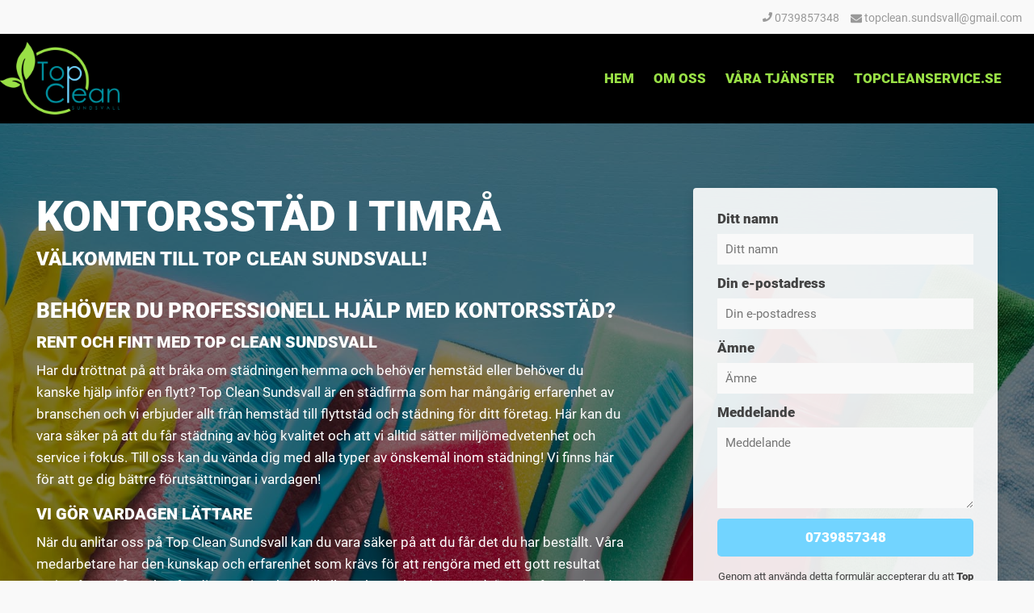

--- FILE ---
content_type: text/html; charset=UTF-8
request_url: https://kampanj-topcleanservice.se/kontorsstad-timra/
body_size: 10963
content:

<!DOCTYPE html>
<html lang="sv-SE" >
	<head>
		<title>Kontorsstäd Timrå | Välkommen till Top Clean Sundsvall!</title>
		<link rel="icon" href="https://kampanj-topcleanservice.se/wp-content/uploads/2020/09/Top-Clean-Sundsvall-768x468-1.png">
		<meta name="viewport" content="width=device-width, initial-scale=1">
		<meta name='robots' content='index, follow, max-image-preview:large, max-snippet:-1, max-video-preview:-1' />

	<!-- This site is optimized with the Yoast SEO plugin v20.5 - https://yoast.com/wordpress/plugins/seo/ -->
	<meta name="description" content="Kontorsstäd Timrå | Flyttstäd - Butiksstäd - Flyttstäd - Hemstäd - Kontorsstäd är några utav våra tjänster som vår städfirma erbjuder. Ring oss!" />
	<link rel="canonical" href="https://kampanj-topcleanservice.se/kontorsstad-timra/" />
	<meta property="og:locale" content="sv_SE" />
	<meta property="og:type" content="article" />
	<meta property="og:title" content="Kontorsstäd Timrå | Välkommen till Top Clean Sundsvall!" />
	<meta property="og:description" content="Kontorsstäd Timrå | Flyttstäd - Butiksstäd - Flyttstäd - Hemstäd - Kontorsstäd är några utav våra tjänster som vår städfirma erbjuder. Ring oss!" />
	<meta property="og:url" content="https://kampanj-topcleanservice.se/kontorsstad-timra/" />
	<meta property="og:site_name" content="Top Clean Sundsvall" />
	<meta name="twitter:card" content="summary_large_image" />
	<script type="application/ld+json" class="yoast-schema-graph">{"@context":"https://schema.org","@graph":[{"@type":"WebPage","@id":"https://kampanj-topcleanservice.se/kontorsstad-timra/","url":"https://kampanj-topcleanservice.se/kontorsstad-timra/","name":"Kontorsstäd Timrå | Välkommen till Top Clean Sundsvall!","isPartOf":{"@id":"https://kampanj-topcleanservice.se/#website"},"datePublished":"2020-09-10T10:23:04+00:00","dateModified":"2020-09-10T10:23:04+00:00","description":"Kontorsstäd Timrå | Flyttstäd - Butiksstäd - Flyttstäd - Hemstäd - Kontorsstäd är några utav våra tjänster som vår städfirma erbjuder. Ring oss!","breadcrumb":{"@id":"https://kampanj-topcleanservice.se/kontorsstad-timra/#breadcrumb"},"inLanguage":"sv-SE","potentialAction":[{"@type":"ReadAction","target":["https://kampanj-topcleanservice.se/kontorsstad-timra/"]}]},{"@type":"BreadcrumbList","@id":"https://kampanj-topcleanservice.se/kontorsstad-timra/#breadcrumb","itemListElement":[{"@type":"ListItem","position":1,"name":"Hem","item":"https://kampanj-topcleanservice.se/"},{"@type":"ListItem","position":2,"name":"Kontorsstäd Timrå | Välkommen till Top Clean Sundsvall!"}]},{"@type":"WebSite","@id":"https://kampanj-topcleanservice.se/#website","url":"https://kampanj-topcleanservice.se/","name":"Top Clean Sundsvall","description":"Välkommen till Top Clean Sundsvall!","potentialAction":[{"@type":"SearchAction","target":{"@type":"EntryPoint","urlTemplate":"https://kampanj-topcleanservice.se/?s={search_term_string}"},"query-input":"required name=search_term_string"}],"inLanguage":"sv-SE"}]}</script>
	<!-- / Yoast SEO plugin. -->



<link rel='stylesheet' id='wp-block-library-css' href='https://kampanj-topcleanservice.se/wp-includes/css/dist/block-library/style.min.css' type='text/css' media='all' />
<style id='classic-theme-styles-inline-css' type='text/css'>
/*! This file is auto-generated */
.wp-block-button__link{color:#fff;background-color:#32373c;border-radius:9999px;box-shadow:none;text-decoration:none;padding:calc(.667em + 2px) calc(1.333em + 2px);font-size:1.125em}.wp-block-file__button{background:#32373c;color:#fff;text-decoration:none}
</style>
<style id='global-styles-inline-css' type='text/css'>
body{--wp--preset--color--black: #000000;--wp--preset--color--cyan-bluish-gray: #abb8c3;--wp--preset--color--white: #ffffff;--wp--preset--color--pale-pink: #f78da7;--wp--preset--color--vivid-red: #cf2e2e;--wp--preset--color--luminous-vivid-orange: #ff6900;--wp--preset--color--luminous-vivid-amber: #fcb900;--wp--preset--color--light-green-cyan: #7bdcb5;--wp--preset--color--vivid-green-cyan: #00d084;--wp--preset--color--pale-cyan-blue: #8ed1fc;--wp--preset--color--vivid-cyan-blue: #0693e3;--wp--preset--color--vivid-purple: #9b51e0;--wp--preset--gradient--vivid-cyan-blue-to-vivid-purple: linear-gradient(135deg,rgba(6,147,227,1) 0%,rgb(155,81,224) 100%);--wp--preset--gradient--light-green-cyan-to-vivid-green-cyan: linear-gradient(135deg,rgb(122,220,180) 0%,rgb(0,208,130) 100%);--wp--preset--gradient--luminous-vivid-amber-to-luminous-vivid-orange: linear-gradient(135deg,rgba(252,185,0,1) 0%,rgba(255,105,0,1) 100%);--wp--preset--gradient--luminous-vivid-orange-to-vivid-red: linear-gradient(135deg,rgba(255,105,0,1) 0%,rgb(207,46,46) 100%);--wp--preset--gradient--very-light-gray-to-cyan-bluish-gray: linear-gradient(135deg,rgb(238,238,238) 0%,rgb(169,184,195) 100%);--wp--preset--gradient--cool-to-warm-spectrum: linear-gradient(135deg,rgb(74,234,220) 0%,rgb(151,120,209) 20%,rgb(207,42,186) 40%,rgb(238,44,130) 60%,rgb(251,105,98) 80%,rgb(254,248,76) 100%);--wp--preset--gradient--blush-light-purple: linear-gradient(135deg,rgb(255,206,236) 0%,rgb(152,150,240) 100%);--wp--preset--gradient--blush-bordeaux: linear-gradient(135deg,rgb(254,205,165) 0%,rgb(254,45,45) 50%,rgb(107,0,62) 100%);--wp--preset--gradient--luminous-dusk: linear-gradient(135deg,rgb(255,203,112) 0%,rgb(199,81,192) 50%,rgb(65,88,208) 100%);--wp--preset--gradient--pale-ocean: linear-gradient(135deg,rgb(255,245,203) 0%,rgb(182,227,212) 50%,rgb(51,167,181) 100%);--wp--preset--gradient--electric-grass: linear-gradient(135deg,rgb(202,248,128) 0%,rgb(113,206,126) 100%);--wp--preset--gradient--midnight: linear-gradient(135deg,rgb(2,3,129) 0%,rgb(40,116,252) 100%);--wp--preset--font-size--small: 13px;--wp--preset--font-size--medium: 20px;--wp--preset--font-size--large: 36px;--wp--preset--font-size--x-large: 42px;--wp--preset--spacing--20: 0.44rem;--wp--preset--spacing--30: 0.67rem;--wp--preset--spacing--40: 1rem;--wp--preset--spacing--50: 1.5rem;--wp--preset--spacing--60: 2.25rem;--wp--preset--spacing--70: 3.38rem;--wp--preset--spacing--80: 5.06rem;--wp--preset--shadow--natural: 6px 6px 9px rgba(0, 0, 0, 0.2);--wp--preset--shadow--deep: 12px 12px 50px rgba(0, 0, 0, 0.4);--wp--preset--shadow--sharp: 6px 6px 0px rgba(0, 0, 0, 0.2);--wp--preset--shadow--outlined: 6px 6px 0px -3px rgba(255, 255, 255, 1), 6px 6px rgba(0, 0, 0, 1);--wp--preset--shadow--crisp: 6px 6px 0px rgba(0, 0, 0, 1);}:where(.is-layout-flex){gap: 0.5em;}:where(.is-layout-grid){gap: 0.5em;}body .is-layout-flex{display: flex;}body .is-layout-flex{flex-wrap: wrap;align-items: center;}body .is-layout-flex > *{margin: 0;}body .is-layout-grid{display: grid;}body .is-layout-grid > *{margin: 0;}:where(.wp-block-columns.is-layout-flex){gap: 2em;}:where(.wp-block-columns.is-layout-grid){gap: 2em;}:where(.wp-block-post-template.is-layout-flex){gap: 1.25em;}:where(.wp-block-post-template.is-layout-grid){gap: 1.25em;}.has-black-color{color: var(--wp--preset--color--black) !important;}.has-cyan-bluish-gray-color{color: var(--wp--preset--color--cyan-bluish-gray) !important;}.has-white-color{color: var(--wp--preset--color--white) !important;}.has-pale-pink-color{color: var(--wp--preset--color--pale-pink) !important;}.has-vivid-red-color{color: var(--wp--preset--color--vivid-red) !important;}.has-luminous-vivid-orange-color{color: var(--wp--preset--color--luminous-vivid-orange) !important;}.has-luminous-vivid-amber-color{color: var(--wp--preset--color--luminous-vivid-amber) !important;}.has-light-green-cyan-color{color: var(--wp--preset--color--light-green-cyan) !important;}.has-vivid-green-cyan-color{color: var(--wp--preset--color--vivid-green-cyan) !important;}.has-pale-cyan-blue-color{color: var(--wp--preset--color--pale-cyan-blue) !important;}.has-vivid-cyan-blue-color{color: var(--wp--preset--color--vivid-cyan-blue) !important;}.has-vivid-purple-color{color: var(--wp--preset--color--vivid-purple) !important;}.has-black-background-color{background-color: var(--wp--preset--color--black) !important;}.has-cyan-bluish-gray-background-color{background-color: var(--wp--preset--color--cyan-bluish-gray) !important;}.has-white-background-color{background-color: var(--wp--preset--color--white) !important;}.has-pale-pink-background-color{background-color: var(--wp--preset--color--pale-pink) !important;}.has-vivid-red-background-color{background-color: var(--wp--preset--color--vivid-red) !important;}.has-luminous-vivid-orange-background-color{background-color: var(--wp--preset--color--luminous-vivid-orange) !important;}.has-luminous-vivid-amber-background-color{background-color: var(--wp--preset--color--luminous-vivid-amber) !important;}.has-light-green-cyan-background-color{background-color: var(--wp--preset--color--light-green-cyan) !important;}.has-vivid-green-cyan-background-color{background-color: var(--wp--preset--color--vivid-green-cyan) !important;}.has-pale-cyan-blue-background-color{background-color: var(--wp--preset--color--pale-cyan-blue) !important;}.has-vivid-cyan-blue-background-color{background-color: var(--wp--preset--color--vivid-cyan-blue) !important;}.has-vivid-purple-background-color{background-color: var(--wp--preset--color--vivid-purple) !important;}.has-black-border-color{border-color: var(--wp--preset--color--black) !important;}.has-cyan-bluish-gray-border-color{border-color: var(--wp--preset--color--cyan-bluish-gray) !important;}.has-white-border-color{border-color: var(--wp--preset--color--white) !important;}.has-pale-pink-border-color{border-color: var(--wp--preset--color--pale-pink) !important;}.has-vivid-red-border-color{border-color: var(--wp--preset--color--vivid-red) !important;}.has-luminous-vivid-orange-border-color{border-color: var(--wp--preset--color--luminous-vivid-orange) !important;}.has-luminous-vivid-amber-border-color{border-color: var(--wp--preset--color--luminous-vivid-amber) !important;}.has-light-green-cyan-border-color{border-color: var(--wp--preset--color--light-green-cyan) !important;}.has-vivid-green-cyan-border-color{border-color: var(--wp--preset--color--vivid-green-cyan) !important;}.has-pale-cyan-blue-border-color{border-color: var(--wp--preset--color--pale-cyan-blue) !important;}.has-vivid-cyan-blue-border-color{border-color: var(--wp--preset--color--vivid-cyan-blue) !important;}.has-vivid-purple-border-color{border-color: var(--wp--preset--color--vivid-purple) !important;}.has-vivid-cyan-blue-to-vivid-purple-gradient-background{background: var(--wp--preset--gradient--vivid-cyan-blue-to-vivid-purple) !important;}.has-light-green-cyan-to-vivid-green-cyan-gradient-background{background: var(--wp--preset--gradient--light-green-cyan-to-vivid-green-cyan) !important;}.has-luminous-vivid-amber-to-luminous-vivid-orange-gradient-background{background: var(--wp--preset--gradient--luminous-vivid-amber-to-luminous-vivid-orange) !important;}.has-luminous-vivid-orange-to-vivid-red-gradient-background{background: var(--wp--preset--gradient--luminous-vivid-orange-to-vivid-red) !important;}.has-very-light-gray-to-cyan-bluish-gray-gradient-background{background: var(--wp--preset--gradient--very-light-gray-to-cyan-bluish-gray) !important;}.has-cool-to-warm-spectrum-gradient-background{background: var(--wp--preset--gradient--cool-to-warm-spectrum) !important;}.has-blush-light-purple-gradient-background{background: var(--wp--preset--gradient--blush-light-purple) !important;}.has-blush-bordeaux-gradient-background{background: var(--wp--preset--gradient--blush-bordeaux) !important;}.has-luminous-dusk-gradient-background{background: var(--wp--preset--gradient--luminous-dusk) !important;}.has-pale-ocean-gradient-background{background: var(--wp--preset--gradient--pale-ocean) !important;}.has-electric-grass-gradient-background{background: var(--wp--preset--gradient--electric-grass) !important;}.has-midnight-gradient-background{background: var(--wp--preset--gradient--midnight) !important;}.has-small-font-size{font-size: var(--wp--preset--font-size--small) !important;}.has-medium-font-size{font-size: var(--wp--preset--font-size--medium) !important;}.has-large-font-size{font-size: var(--wp--preset--font-size--large) !important;}.has-x-large-font-size{font-size: var(--wp--preset--font-size--x-large) !important;}
.wp-block-navigation a:where(:not(.wp-element-button)){color: inherit;}
:where(.wp-block-post-template.is-layout-flex){gap: 1.25em;}:where(.wp-block-post-template.is-layout-grid){gap: 1.25em;}
:where(.wp-block-columns.is-layout-flex){gap: 2em;}:where(.wp-block-columns.is-layout-grid){gap: 2em;}
.wp-block-pullquote{font-size: 1.5em;line-height: 1.6;}
</style>
<link rel='stylesheet' id='highwayz-main-css' href='https://kampanj-topcleanservice.se/wp-content/themes/highwayz-op-v1/assets/css/main.css' type='text/css' media='all' />
<link rel="https://api.w.org/" href="https://kampanj-topcleanservice.se/wp-json/" /><link rel="alternate" type="application/json" href="https://kampanj-topcleanservice.se/wp-json/wp/v2/pages/81" /><link rel="EditURI" type="application/rsd+xml" title="RSD" href="https://kampanj-topcleanservice.se/xmlrpc.php?rsd" />
<meta name="generator" content="WordPress 6.5.7" />
<link rel='shortlink' href='https://kampanj-topcleanservice.se/?p=81' />
<meta name="generator" content="Elementor 3.12.1; features: a11y_improvements, additional_custom_breakpoints; settings: css_print_method-external, google_font-enabled, font_display-auto">
<!-- Google Tag Manager -->
<script>(function(w,d,s,l,i){w[l]=w[l]||[];w[l].push({'gtm.start':
new Date().getTime(),event:'gtm.js'});var f=d.getElementsByTagName(s)[0],
j=d.createElement(s),dl=l!='dataLayer'?'&l='+l:'';j.async=true;j.src=
'https://www.googletagmanager.com/gtm.js?id='+i+dl;f.parentNode.insertBefore(j,f);
})(window,document,'script','dataLayer','GTM-M9LCTNM');</script>
<!-- End Google Tag Manager -->		<style type="text/css" id="wp-custom-css">
			body.is-sticky .highwayz-theme .highwayz-header .highwayz-inner-header .highwayz-logo-container .logo-wrapper img.highwayz-logo.sticky-logo {
  height: 56px;
	 width: 90px;
}
iframe[src*=“brabyggare”] {
		max-width: 300px;}		</style>
			</head>
	<body class="page-template page-template-seo-template-v1 page-template-seo-template-v1-php page page-id-81 header-has-topbar elementor-default elementor-kit-4" data-adminbar="">
<!-- Google Tag Manager (noscript) -->
<noscript><iframe src="https://www.googletagmanager.com/ns.html?id=GTM-M9LCTNM"
height="0" width="0" style="display:none;visibility:hidden"></iframe></noscript>
<!-- End Google Tag Manager (noscript) -->

		<div class="highwayz-theme">

			<header class="highwayz-header has-topbar" id="highwayz-header">
	<div class="highwayz-topbar-container">
		<div class="highwayz-topbar-inner-container container">
			<div class="row">
				<div class="col-12 col-md-6 text-left"></div>
				<div class="col-12 col-md-6 text-right">
									<a class="highwayz-topbar-link topbar-phone-link" href="tel:0739857348"><svg aria-hidden="true" id="svg_6971304b688b5" data-prefix="fas" data-icon="phone" role="img" xmlns="http://www.w3.org/2000/svg" viewBox="0 0 512 512" class="svg-inline--fa fa-phone fa-w-16 fa-5x"><style type='text/css'>.highwayz-theme #svg_6971304b688b5{ width: 0.85em; height: 0.85em; color: #999999;}</style><path fill="currentColor" d="M493.4 24.6l-104-24c-11.3-2.6-22.9 3.3-27.5 13.9l-48 112c-4.2 9.8-1.4 21.3 6.9 28l60.6 49.6c-36 76.7-98.9 140.5-177.2 177.2l-49.6-60.6c-6.8-8.3-18.2-11.1-28-6.9l-112 48C3.9 366.5-2 378.1.6 389.4l24 104C27.1 504.2 36.7 512 48 512c256.1 0 464-207.5 464-464 0-11.2-7.7-20.9-18.6-23.4z" class=""></path></svg> 0739857348</a>
													<a class="highwayz-topbar-link topbar-email-link" href="mail:topclean.sundsvall@gmail.com"><svg aria-hidden="true" id="svg_6971304b688bc" data-prefix="fas" data-icon="envelope" role="img" xmlns="http://www.w3.org/2000/svg" viewBox="0 0 512 512" class="svg-inline--fa fa-envelope fa-w-16 fa-5x"><style type='text/css'>.highwayz-theme #svg_6971304b688bc{ width: 1em; height: 1em; color: #999999;}</style><path fill="currentColor" d="M502.3 190.8c3.9-3.1 9.7-.2 9.7 4.7V400c0 26.5-21.5 48-48 48H48c-26.5 0-48-21.5-48-48V195.6c0-5 5.7-7.8 9.7-4.7 22.4 17.4 52.1 39.5 154.1 113.6 21.1 15.4 56.7 47.8 92.2 47.6 35.7.3 72-32.8 92.3-47.6 102-74.1 131.6-96.3 154-113.7zM256 320c23.2.4 56.6-29.2 73.4-41.4 132.7-96.3 142.8-104.7 173.4-128.7 5.8-4.5 9.2-11.5 9.2-18.9v-19c0-26.5-21.5-48-48-48H48C21.5 64 0 85.5 0 112v19c0 7.4 3.4 14.3 9.2 18.9 30.6 23.9 40.7 32.4 173.4 128.7 16.8 12.2 50.2 41.8 73.4 41.4z" class=""></path></svg> topclean.sundsvall@gmail.com</a>
								</div>
			</div>
		</div>
	</div>
	<div class="highwayz-inner-header container">
		<div class="row container-fluid">
			<div class="highwayz-logo-container col-7 col-sm-4 col-md-3 col-lg-2"><div class="logo-wrapper">
	<a href="https://kampanj-topcleanservice.se">
		<img class="highwayz-logo regular-logo" src="https://kampanj-topcleanservice.se/wp-content/uploads/2020/09/Top-Clean-Sundsvall-768x468-1.png" alt="Kontorsstäd Timrå  |  Välkommen till Top Clean Sundsvall!">
		<img class="highwayz-logo sticky-logo" src="https://kampanj-topcleanservice.se/wp-content/uploads/2020/09/Top-Clean-Sundsvall-768x468-1.png" alt="Kontorsstäd Timrå  |  Välkommen till Top Clean Sundsvall!">
	</a>
</div></div>
			<div class="highwayz-nav-container col-5 col-sm-8 col-md-9 col-lg-10">
				<div class="highwayz-menu-wrapper"><ul id="menu-huvudmeny" class="navbar-nav mr-auto menu"><li itemscope="itemscope" itemtype="https://www.schema.org/SiteNavigationElement" id="menu-item-5" class="menu-item menu-item-type-custom menu-item-object-custom menu-item-5 nav-item"><a title="Hem" href="#hem" class="nav-link">Hem</a></li>
<li itemscope="itemscope" itemtype="https://www.schema.org/SiteNavigationElement" id="menu-item-17" class="menu-item menu-item-type-custom menu-item-object-custom menu-item-17 nav-item"><a title="Om oss" href="#om-oss" class="nav-link">Om oss</a></li>
<li itemscope="itemscope" itemtype="https://www.schema.org/SiteNavigationElement" id="menu-item-18" class="menu-item menu-item-type-custom menu-item-object-custom menu-item-18 nav-item"><a title="Våra tjänster" href="#vara-tjanster" class="nav-link">Våra tjänster</a></li>
<li itemscope="itemscope" itemtype="https://www.schema.org/SiteNavigationElement" id="menu-item-19" class="menu-item menu-item-type-custom menu-item-object-custom menu-item-19 nav-item"><a title="Topcleanservice.se" href="https://topcleanservice.se/" class="nav-link">Topcleanservice.se</a></li>
</ul></div>				<a href="#" class="responsive-menu-trigger">
	<div class="responsive-menu-line line-1"></div>
	<div class="responsive-menu-line line-2"></div>
	<div class="responsive-menu-line line-3"></div>
</a>			</div>
			<div class="highwayz-responsive-nav-container col-12">
				<a href="#" class="highwayz-responsive-menu-close"><svg aria-hidden="true" id="svg_6971304b693bd" data-prefix="far" data-icon="times" role="img" xmlns="http://www.w3.org/2000/svg" viewBox="0 0 384 512" class="svg-inline--fa fa-times fa-w-12 fa-5x"><style type='text/css'>.highwayz-theme #svg_6971304b693bd{ width: 40px; height: 40px; color: #393939;}</style><path fill="currentColor" d="M231.6 256l130.1-130.1c4.7-4.7 4.7-12.3 0-17l-22.6-22.6c-4.7-4.7-12.3-4.7-17 0L192 216.4 61.9 86.3c-4.7-4.7-12.3-4.7-17 0l-22.6 22.6c-4.7 4.7-4.7 12.3 0 17L152.4 256 22.3 386.1c-4.7 4.7-4.7 12.3 0 17l22.6 22.6c4.7 4.7 12.3 4.7 17 0L192 295.6l130.1 130.1c4.7 4.7 12.3 4.7 17 0l22.6-22.6c4.7-4.7 4.7-12.3 0-17L231.6 256z" class=""></path></svg></a>
				<div class="highwayz-menu-wrapper"><ul id="menu-huvudmeny-1" class="navbar-nav mr-auto menu"><li itemscope="itemscope" itemtype="https://www.schema.org/SiteNavigationElement" class="menu-item menu-item-type-custom menu-item-object-custom menu-item-5 nav-item"><a title="Hem" href="#hem" class="nav-link">Hem</a></li>
<li itemscope="itemscope" itemtype="https://www.schema.org/SiteNavigationElement" class="menu-item menu-item-type-custom menu-item-object-custom menu-item-17 nav-item"><a title="Om oss" href="#om-oss" class="nav-link">Om oss</a></li>
<li itemscope="itemscope" itemtype="https://www.schema.org/SiteNavigationElement" class="menu-item menu-item-type-custom menu-item-object-custom menu-item-18 nav-item"><a title="Våra tjänster" href="#vara-tjanster" class="nav-link">Våra tjänster</a></li>
<li itemscope="itemscope" itemtype="https://www.schema.org/SiteNavigationElement" class="menu-item menu-item-type-custom menu-item-object-custom menu-item-19 nav-item"><a title="Topcleanservice.se" href="https://topcleanservice.se/" class="nav-link">Topcleanservice.se</a></li>
</ul></div>			</div>
		</div>
	</div>
</header>
			<div class="highwayz-theme-content"><section class="highwayz-section container-fluid clearfix form-section background-overlay section-has-background" id="hem" style="background-image: url('https://kampanj-topcleanservice.se/wp-content/uploads/2020/09/Städfirma_1920x960.jpg');">
    <div class="inner-container container">
        <div class="row">
            <div class="col-12 col-lg-6 col-xl-8">
                <h1 class="highwayz-heading main-heading lg-heading white-heading align-left">Kontorsstäd i Timrå</h1>
                <h2 class="highwayz-heading secondary-heading sm-heading white-heading align-left">Välkommen till Top Clean Sundsvall!</h1>
                <div class="section-content">
                    <h2>Behöver du professionell hjälp med kontorsstäd?</h2>
<h3>Rent och fint med Top Clean Sundsvall</h3>
<p>Har du tröttnat på att bråka om städningen hemma och behöver hemstäd eller behöver du kanske hjälp inför en flytt? Top Clean Sundsvall är en städfirma som har mångårig erfarenhet av branschen och vi erbjuder allt från hemstäd till flyttstäd och städning för ditt företag. Här kan du vara säker på att du får städning av hög kvalitet och att vi alltid sätter miljömedvetenhet och service i fokus. Till oss kan du vända dig med alla typer av önskemål inom städning! Vi finns här för att ge dig bättre förutsättningar i vardagen!</p>
<h3>Vi gör vardagen lättare</h3>
<p>När du anlitar oss på Top Clean Sundsvall kan du vara säker på att du får det du har beställt. Våra medarbetare har den kunskap och erfarenhet som krävs för att rengöra med ett gott resultat varje gång. Vi finns här för dig som inte kan, vill eller orkar ta hand om städningen på egen hand och har hjälp allt från äldre till yngre barnfamiljer, par och stora företag genom åren.</p>
                </div>
            </div>
            <div class="col-12 col-lg-6 col-xl-4 highwayz-form-column">
                <div class="highwayz-form-container container-fluid">
	<form id="highwayz-form" action="" method="POST" class="highwayz-form highwayz-form-s1 row">
		<div class="highwayz-input-group col-12">
			<label for="name">Ditt namn</label>
			<input type="text" name="name" id="name" placeholder="Ditt namn" value="" required>
		</div>
		<div class="highwayz-input-group col-12">
			<label for="email">Din e-postadress</label>
			<input type="email" name="email" id="email" placeholder="Din e-postadress" value="" required>
		</div>
		<div class="highwayz-input-group col-12">
			<label for="subject">Ämne</label>
			<input type="text" name="subject" id="subject" placeholder="Ämne" value="" required>
		</div>
		<div class="highwayz-input-group col-12">
			<label for="message">Meddelande</label>
			<textarea name="message" id="message" placeholder="Meddelande" required></textarea>
		</div>
		<div class="highwayz-input-group form-btns-row col-12">
							<div class="col-12 call-now-col"><a href="tel:0739857348" class="highwayz-cta highwayz-form-call-btn" id="highwayz-form-call-btn">0739857348</a></div>	
						
			<div class="col-12 submit-col">
				<input type="reset" name="reset" class="highwayz-form-reset" style="display: none;">
				<div class="highwayz-accept-terms highwayz-input-group">
					Genom att använda detta formulär accepterar du att <strong>Top Clean Sundsvall</strong> lagrar och hanterar dina uppgifter.<br />
Uppgifterna i fråga kommer att användas för att återkoppla till dig som kund/besökare.					<div>
						<label for="gdpr-accept"><input type="checkbox" name="gdpr-accept" id="gdpr-accept" class="highwayz-checkbox highwayz-gdpr-accept" required><span class="highwayz-visual-checkbox"><svg aria-hidden="true" id="svg_6971304b6a770" data-prefix="far" data-icon="check" role="img" xmlns="http://www.w3.org/2000/svg" viewBox="0 0 512 512" class="svg-inline--fa fa-check fa-w-16 fa-5x"><style type='text/css'>.highwayz-theme #svg_6971304b6a770{ width: 17px; height: 17px; color: #ffffff;}</style><path fill="currentColor" d="M435.848 83.466L172.804 346.51l-96.652-96.652c-4.686-4.686-12.284-4.686-16.971 0l-28.284 28.284c-4.686 4.686-4.686 12.284 0 16.971l133.421 133.421c4.686 4.686 12.284 4.686 16.971 0l299.813-299.813c4.686-4.686 4.686-12.284 0-16.971l-28.284-28.284c-4.686-4.686-12.284-4.686-16.97 0z" class=""></path></svg></i></span> Jag godkänner</label>
					</div>
				</div>
				<div class="highwayz-submit-btn-wrapper">
					<button type="submit" class="highwayz-cta highwayz-submit-btn">Skicka nu <svg aria-hidden="true" id="svg_6971304b6a779" data-prefix="fas" data-icon="spinner-third" role="img" xmlns="http://www.w3.org/2000/svg" viewBox="0 0 512 512" class="svg-inline--fa fa-spinner-third fa-w-16 fa-5x"><style type='text/css'>.highwayz-theme #svg_6971304b6a779{ width: 20px; height: 20px; color: #fff;}</style><path fill="currentColor" d="M456.433 371.72l-27.79-16.045c-7.192-4.152-10.052-13.136-6.487-20.636 25.82-54.328 23.566-118.602-6.768-171.03-30.265-52.529-84.802-86.621-144.76-91.424C262.35 71.922 256 64.953 256 56.649V24.56c0-9.31 7.916-16.609 17.204-15.96 81.795 5.717 156.412 51.902 197.611 123.408 41.301 71.385 43.99 159.096 8.042 232.792-4.082 8.369-14.361 11.575-22.424 6.92z" class=""></path></svg></button>
				</div>
				
			</div>
		</div>
		<div class="highwayz-input-group col-12">
			<div class="highwayz-form-message"></div>
		</div>
	</form>
</div>            </div>
        </div>
    </div>
</section>

    <section class="highwayz-section container-fluid clearfix" id="om-oss">
        <div class="inner-container container">
            <div class="row flex-center">
                <h3 class="highwayz-heading secondary-heading md-heading">Kontorsstäd i Timrå</h2>
                <div class='highwayz-separator align-center'><div style='background-color: #333333;'></div></div>                                    <h3 class="highwayz-heading secondary-sub-heading sm-heading">Tjänster</h3>
                                <div class="section-content">
                    <p>Vi på Top Clean Sundsvall erbjuder ett brett utbud av olika typer av städtjänster. Här hittar du bland annat hemstädning på återkommande basis, butiksstäd, flyttstädning, fönsterputs, trappstädning, kontorsstädning och mycket mer. Ska du ha en visning av din bostad kan du boka visningsstädning och vi erbjuder även golvvård, mattvätt och diamantpolering, så att golven blir som nya igen!</p>
                </div>
            </div>
        </div>
    </section>

    <section class="highwayz-section container-fluid clearfix" id="vara-tjanster">
        <div class="inner-container container">
            <div class="row flex-center">
                <h3 class="highwayz-heading md-heading">Våra tjänster</h3>
                <div class='highwayz-separator align-center'><div style='background-color: #333333;'></div></div>                                <div class="highwayz-slick-slider" data-init="slick" data-responsive="4">
                                                                    <div class="highwayz-single-service col-12">
                            <div class="inner-service-container">
                                <div class="service-image">
                                                                        <img src="https://kampanj-topcleanservice.se/wp-content/uploads/2020/09/fönster_puts_600x400.jpg" alt="Fönsterputs - Top Clean Sundsvall">
                                </div>
                                <div class="service-content">
                                    <h4 class="service-heading xs-heading">Fönsterputs</h4>
                                                                            <a class="service-cta highwayz-cta" href="https://topcleanservice.se/" class="service-cta">LÄS MER</a>
                                                                      
                                </div>
                            </div>
                        </div>
                                                                    <div class="highwayz-single-service col-12">
                            <div class="inner-service-container">
                                <div class="service-image">
                                                                        <img src="https://kampanj-topcleanservice.se/wp-content/uploads/2020/09/Butiksstäd_600x400.jpg" alt="Butiksstäd - Top Clean Sundsvall">
                                </div>
                                <div class="service-content">
                                    <h4 class="service-heading xs-heading">Butiksstäd</h4>
                                                                            <a class="service-cta highwayz-cta" href="https://topcleanservice.se/" class="service-cta">LÄS MER</a>
                                                                      
                                </div>
                            </div>
                        </div>
                                                                    <div class="highwayz-single-service col-12">
                            <div class="inner-service-container">
                                <div class="service-image">
                                                                        <img src="https://kampanj-topcleanservice.se/wp-content/uploads/2020/09/flyttstäd_600x400.jpg" alt="Flyttstäd - Top Clean Sundsvall">
                                </div>
                                <div class="service-content">
                                    <h4 class="service-heading xs-heading">Flyttstäd</h4>
                                                                            <a class="service-cta highwayz-cta" href="https://topcleanservice.se/" class="service-cta">LÄS MER</a>
                                                                      
                                </div>
                            </div>
                        </div>
                                                                    <div class="highwayz-single-service col-12">
                            <div class="inner-service-container">
                                <div class="service-image">
                                                                        <img src="https://kampanj-topcleanservice.se/wp-content/uploads/2020/09/hemstäd_600x400.jpg" alt="Hemstäd - Top Clean Sundsvall">
                                </div>
                                <div class="service-content">
                                    <h4 class="service-heading xs-heading">Hemstäd</h4>
                                                                            <a class="service-cta highwayz-cta" href="https://topcleanservice.se/" class="service-cta">LÄS MER</a>
                                                                      
                                </div>
                            </div>
                        </div>
                                                                    <div class="highwayz-single-service col-12">
                            <div class="inner-service-container">
                                <div class="service-image">
                                                                        <img src="https://kampanj-topcleanservice.se/wp-content/uploads/2020/09/kontorsstäd_600x400.jpg" alt="Kontorsstäd - Top Clean Sundsvall">
                                </div>
                                <div class="service-content">
                                    <h4 class="service-heading xs-heading">Kontorsstäd</h4>
                                                                            <a class="service-cta highwayz-cta" href="https://topcleanservice.se/" class="service-cta">LÄS MER</a>
                                                                      
                                </div>
                            </div>
                        </div>
                                    </div>
            </div>
        </div>
    </section>

        <section class="highwayz-section container-fluid clearfix background-overlay section-has-background is-parallax" id="parallax" style="background-image: url('https://kampanj-topcleanservice.se/wp-content/uploads/2020/09/telefone_1920x960.jpg');">
        <div class="inner-container container-fluid">
            <div class="row flex-center">
                <h3 class="highwayz-heading lg-heading white-heading">Låter våra tjänster intressanta? Vill du läsa mer?</h3>
                                    <a href="https://topcleanservice.se/" class="highwayz-cta">Läs mer här</a>
                          
            </div>
        </div>
    </section>

    <section class="highwayz-section container-fluid clearfix" id="ovrigt">
        <div class="inner-container container">
            <div class="row flex-center">
                <h3 class="highwayz-heading md-heading">RUT-avdrag för förmånligare priser</h3>
                <div class='highwayz-separator align-center'><div style='background-color: #333333;'></div></div>                <div class="section-content">
                    <p>Top Clean Sundsvall är registrerade för F-skatt och det betyder att du kan använda dig av RUT-avdraget när du beställer städtjänster från oss. RUT-avdraget är ett skatteavdrag som tilldelas alla privatpersoner i Sverige som uppfyller villkoren. Avdraget ger dig en reducering på 50 % av arbetskostnaden. Vi hjälper dig att sköta hela kontakten med Skatteverket, så att du kan luta dig tillbaka och njuta av ditt nystädade hem eller lokal.</p>
<h3>Miljö i fokus</h3>
<p>För oss på Top Clean Sundsvall är det viktigt att du som kund känner dig trygg. Därför ser vi till att aktivt jobba med att förbättra våra metoder och material för att alltid städa så miljömedvetet som möjligt. Det ger inte bara dig en städfirma med bättre värderingar att luta dig mot, utan du får även ett hem som är fritt från starka och farliga kemikalier. Vill du boka en städning eller har du frågor och funderingar? Kontakta oss gärna eller be om en offert så återkommer vi så snart vi har möjlighet! </p>
<p><a href="https://www.facebook.com/Top-Clean-Sundsvall-101712861683065/?ref=page_internal" target="_blank" rel="noopener"><img decoding="async" loading="lazy" class="alignnone wp-image-31" src="https://kampanj-topcleanservice.venus.konverta.se/wp-content/uploads/2020/09/Facebook.png" alt="" width="44" height="44" /></a> <a href="https://www.instagram.com/topcleansundsvall/" target="_blank" rel="noopener"><img decoding="async" loading="lazy" class="alignnone wp-image-32" src="https://kampanj-topcleanservice.venus.konverta.se/wp-content/uploads/2020/09/Instagram.png" alt="" width="44" height="44" /></a></p>
                </div>
            </div>
        </div>
    </section>

    <section class="highwayz-section container-fluid clearfix highwayz-contact-section" id="kontaktuppgifter" style="background-color: #72d4ff;">
        <div class="inner-container container">
            <div class="row">
                                    <div class="highwayz-contact-column flex-grow">
                        <a href="tel:0739857348" class="contact-link contact-link-phone" id="contact-link-phone-footer">
                            <svg aria-hidden="true" id="svg_6971304b6cd28" data-prefix="fal" data-icon="phone" role="img" xmlns="http://www.w3.org/2000/svg" viewBox="0 0 512 512" class="svg-inline--fa fa-phone fa-w-16 fa-5x"><style type='text/css'>.highwayz-theme #svg_6971304b6cd28{ width: 40px; height: 40px; color: #ffffff;}</style><path fill="currentColor" d="M487.8 24.1L387 .8c-14.7-3.4-29.8 4.2-35.8 18.1l-46.5 108.5c-5.5 12.7-1.8 27.7 8.9 36.5l53.9 44.1c-34 69.2-90.3 125.6-159.6 159.6l-44.1-53.9c-8.8-10.7-23.8-14.4-36.5-8.9L18.9 351.3C5 357.3-2.6 372.3.8 387L24 487.7C27.3 502 39.9 512 54.5 512 306.7 512 512 307.8 512 54.5c0-14.6-10-27.2-24.2-30.4zM55.1 480l-23-99.6 107.4-46 59.5 72.8c103.6-48.6 159.7-104.9 208.1-208.1l-72.8-59.5 46-107.4 99.6 23C479.7 289.7 289.6 479.7 55.1 480z" class=""></path></svg>                            <div class="contact-content">
                                0739857348                            </div>
                        </a>
                    </div>
                
                                    <div class="highwayz-contact-column flex-grow">
                        <a href="mailto:topclean.sundsvall@gmail.com" class="contact-link contact-link-email" id="contact-link-email-footer">
                            <svg aria-hidden="true" id="svg_6971304b6cf63" data-prefix="fal" data-icon="envelope" role="img" xmlns="http://www.w3.org/2000/svg" viewBox="0 0 512 512" class="svg-inline--fa fa-envelope fa-w-16 fa-5x"><style type='text/css'>.highwayz-theme #svg_6971304b6cf63{ width: 40px; height: 40px; color: #ffffff;}</style><path fill="currentColor" d="M464 64H48C21.5 64 0 85.5 0 112v288c0 26.5 21.5 48 48 48h416c26.5 0 48-21.5 48-48V112c0-26.5-21.5-48-48-48zM48 96h416c8.8 0 16 7.2 16 16v41.4c-21.9 18.5-53.2 44-150.6 121.3-16.9 13.4-50.2 45.7-73.4 45.3-23.2.4-56.6-31.9-73.4-45.3C85.2 197.4 53.9 171.9 32 153.4V112c0-8.8 7.2-16 16-16zm416 320H48c-8.8 0-16-7.2-16-16V195c22.8 18.7 58.8 47.6 130.7 104.7 20.5 16.4 56.7 52.5 93.3 52.3 36.4.3 72.3-35.5 93.3-52.3 71.9-57.1 107.9-86 130.7-104.7v205c0 8.8-7.2 16-16 16z" class=""></path></svg>                            <div class="contact-content">
                                topclean.sundsvall@gmail.com                            </div>
                        </a>
                    </div>
                
                                    <div class="highwayz-contact-column flex-grow">
                                                    <a href="https://www.google.se/maps/place/Nackstav%C3%A4gen+17A,+1002,+853+51+Sundsvall/data=!4m2!3m1!1s0x46645d92c52a593d:0x5022367680b65990?sa=X&ved=2ahUKEwj51b6Epd7rAhVJlosKHcEjBPwQ8gEwAHoECAsQAQ" target="_blank" rel="nofollow" class="contact-link contact-link-address" id="contact-link-address-footer">    
                                                
                        <svg aria-hidden="true" id="svg_6971304b6d358" data-prefix="fal" data-icon="map-marker-alt" role="img" xmlns="http://www.w3.org/2000/svg" viewBox="0 0 384 512" class="svg-inline--fa fa-map-marker-alt fa-w-12 fa-5x"><style type='text/css'>.highwayz-theme #svg_6971304b6d358{ width: 40px; height: 40px; color: #ffffff;}</style><path fill="currentColor" d="M192 96c-52.935 0-96 43.065-96 96s43.065 96 96 96 96-43.065 96-96-43.065-96-96-96zm0 160c-35.29 0-64-28.71-64-64s28.71-64 64-64 64 28.71 64 64-28.71 64-64 64zm0-256C85.961 0 0 85.961 0 192c0 77.413 26.97 99.031 172.268 309.67 9.534 13.772 29.929 13.774 39.465 0C357.03 291.031 384 269.413 384 192 384 85.961 298.039 0 192 0zm0 473.931C52.705 272.488 32 256.494 32 192c0-42.738 16.643-82.917 46.863-113.137S149.262 32 192 32s82.917 16.643 113.137 46.863S352 149.262 352 192c0 64.49-20.692 80.47-160 281.931z" class=""></path></svg>                        <div class="contact-content">
                            Nackstavägen 17A<br />
853 51 Sundsvall                        </div>
                                                    </a>
                                            </div>
                            </div>
        </div>
    </section>


        

		</div> <!-- closing tag for .highwayz-theme-content -->
		<footer class="highwayz-footer" id="highwayz-footer">
			<div class="container-fluid highwayz-footer highwayz-sub-footer">
	<div class="container highwayz-inner-sub-footer">
		<div class="row">
			<div class="col-12 social-menu-container">
							</div>
			<div class="col-12 highwayz-footer-branding">
				<div>
<a href="https://cms.se/" target="_blank" style="text-align:center"> Powered by CMS</a>
</div>			</div>
		</div>
	</div>
</div><div class="highwayz-globe-overlay">
	<div class="logo-wrapper">
	<a href="https://kampanj-topcleanservice.se">
		<img class="highwayz-logo regular-logo" src="https://kampanj-topcleanservice.se/wp-content/uploads/2020/09/Top-Clean-Sundsvall-768x468-1.png" alt="Hemstäd Härnösand  |  Välkommen till Top Clean Sundsvall!">
	</a>
	<a href="#" class="highwayz-globe-close"><svg aria-hidden="true" id="svg_69710b384cc78" data-prefix="far" data-icon="times" role="img" xmlns="http://www.w3.org/2000/svg" viewBox="0 0 384 512" class="svg-inline--fa fa-times fa-w-12 fa-5x"><style type='text/css'>.highwayz-theme #svg_69710b384cc78{ width: 40px; height: 40px; color: #393939;}</style><path fill="currentColor" d="M231.6 256l130.1-130.1c4.7-4.7 4.7-12.3 0-17l-22.6-22.6c-4.7-4.7-12.3-4.7-17 0L192 216.4 61.9 86.3c-4.7-4.7-12.3-4.7-17 0l-22.6 22.6c-4.7 4.7-4.7 12.3 0 17L152.4 256 22.3 386.1c-4.7 4.7-4.7 12.3 0 17l22.6 22.6c4.7 4.7 12.3 4.7 17 0L192 295.6l130.1 130.1c4.7 4.7 12.3 4.7 17 0l22.6-22.6c4.7-4.7 4.7-12.3 0-17L231.6 256z" class=""></path></svg></a>
</div>
	<div class="highwayz-inner-globe-overlay container">
		<nav class="row">
			<ul class="menu">
									<li class="menu-item menu-item-type-custom" id="globe-menu-item-88">
												<a href="https://kampanj-topcleanservice.se/kontorsstad-kvissleby/" title="Kontorsstäd Kvissleby - Top Clean Sundsvall">
							Kontorsstäd Kvissleby						</a>
					</li>
									<li class="menu-item menu-item-type-custom" id="globe-menu-item-87">
												<a href="https://kampanj-topcleanservice.se/kontorsstad-harnosand/" title="Kontorsstäd Härnösand - Top Clean Sundsvall">
							Kontorsstäd Härnösand						</a>
					</li>
									<li class="menu-item menu-item-type-custom" id="globe-menu-item-83">
												<a href="https://kampanj-topcleanservice.se/kontorsstad-sundsvall/" title="Kontorsstäd Sundsvall - Top Clean Sundsvall">
							Kontorsstäd Sundsvall						</a>
					</li>
									<li class="menu-item menu-item-type-custom" id="globe-menu-item-82">
												<a href="https://kampanj-topcleanservice.se/kontorsstad-matfors/" title="Kontorsstäd Matfors - Top Clean Sundsvall">
							Kontorsstäd Matfors						</a>
					</li>
									<li class="menu-item menu-item-type-custom" id="globe-menu-item-81">
												<a href="https://kampanj-topcleanservice.se/kontorsstad-timra/" title="Kontorsstäd Timrå - Top Clean Sundsvall">
							Kontorsstäd Timrå						</a>
					</li>
									<li class="menu-item menu-item-type-custom" id="globe-menu-item-75">
												<a href="https://kampanj-topcleanservice.se/hemstad-matfors/" title="Hemstäd Matfors - Top Clean Sundsvall">
							Hemstäd Matfors						</a>
					</li>
									<li class="menu-item menu-item-type-custom" id="globe-menu-item-74">
												<a href="https://kampanj-topcleanservice.se/hemstad-kvissleby/" title="Hemstäd Kvissleby - Top Clean Sundsvall">
							Hemstäd Kvissleby						</a>
					</li>
									<li class="menu-item menu-item-type-custom" id="globe-menu-item-72">
												<a href="https://kampanj-topcleanservice.se/hemstad-sundsvall/" title="Hemstäd Sundsvall - Top Clean Sundsvall">
							Hemstäd Sundsvall						</a>
					</li>
									<li class="menu-item menu-item-type-custom current-menu-item" id="globe-menu-item-71">
												<a href="https://kampanj-topcleanservice.se/hemstad-harnosand/" title="Hemstäd Härnösand - Top Clean Sundsvall">
							Hemstäd Härnösand						</a>
					</li>
									<li class="menu-item menu-item-type-custom" id="globe-menu-item-70">
												<a href="https://kampanj-topcleanservice.se/hemstad-timra/" title="Hemstäd Timrå - Top Clean Sundsvall">
							Hemstäd Timrå						</a>
					</li>
									<li class="menu-item menu-item-type-custom" id="globe-menu-item-63">
												<a href="https://kampanj-topcleanservice.se/flyttstad-sundsvall/" title="Flyttstäd Sundsvall - Top Clean Sundsvall">
							Flyttstäd Sundsvall						</a>
					</li>
									<li class="menu-item menu-item-type-custom" id="globe-menu-item-62">
												<a href="https://kampanj-topcleanservice.se/flyttstad-harnosand/" title="Flyttstäd Härnösand - Top Clean Sundsvall">
							Flyttstäd Härnösand						</a>
					</li>
									<li class="menu-item menu-item-type-custom" id="globe-menu-item-61">
												<a href="https://kampanj-topcleanservice.se/flyttstad-matfors/" title="Flyttstäd Matfors - Top Clean Sundsvall">
							Flyttstäd Matfors						</a>
					</li>
									<li class="menu-item menu-item-type-custom" id="globe-menu-item-60">
												<a href="https://kampanj-topcleanservice.se/flyttstad-kvissleby/" title="Flyttstäd Kvissleby - Top Clean Sundsvall">
							Flyttstäd Kvissleby						</a>
					</li>
									<li class="menu-item menu-item-type-custom" id="globe-menu-item-59">
												<a href="https://kampanj-topcleanservice.se/flyttstad-timra/" title="Flyttstäd Timrå - Top Clean Sundsvall">
							Flyttstäd Timrå						</a>
					</li>
									<li class="menu-item menu-item-type-custom" id="globe-menu-item-56">
												<a href="https://kampanj-topcleanservice.se/butiksstad-sundsvall/" title="Butiksstäd Sundsvall - Top Clean Sundsvall">
							Butiksstäd Sundsvall						</a>
					</li>
									<li class="menu-item menu-item-type-custom" id="globe-menu-item-52">
												<a href="https://kampanj-topcleanservice.se/butiksstad-harnosand/" title="Butiksstäd Härnösand - Top Clean Sundsvall">
							Butiksstäd Härnösand						</a>
					</li>
									<li class="menu-item menu-item-type-custom" id="globe-menu-item-50">
												<a href="https://kampanj-topcleanservice.se/butiksstad-kvissleby/" title="Butiksstäd Kvissleby - Top Clean Sundsvall">
							Butiksstäd Kvissleby						</a>
					</li>
									<li class="menu-item menu-item-type-custom" id="globe-menu-item-49">
												<a href="https://kampanj-topcleanservice.se/butiksstad-timra/" title="Butiksstäd Timrå - Top Clean Sundsvall">
							Butiksstäd Timrå						</a>
					</li>
									<li class="menu-item menu-item-type-custom" id="globe-menu-item-48">
												<a href="https://kampanj-topcleanservice.se/butiksstad-matfors/" title="Butiksstäd Matfors - Top Clean Sundsvall">
							Butiksstäd Matfors						</a>
					</li>
									<li class="menu-item menu-item-type-custom" id="globe-menu-item-42">
												<a href="https://kampanj-topcleanservice.se/fonsterputs-matfors/" title="Fönsterputs Matfors - Top Clean Sundsvall">
							Fönsterputs Matfors						</a>
					</li>
									<li class="menu-item menu-item-type-custom" id="globe-menu-item-40">
												<a href="https://kampanj-topcleanservice.se/fonsterputs-kvissleby/" title="Fönsterputs Kvissleby - Top Clean Sundsvall">
							Fönsterputs Kvissleby						</a>
					</li>
									<li class="menu-item menu-item-type-custom" id="globe-menu-item-39">
												<a href="https://kampanj-topcleanservice.se/fonsterputs-timra/" title="Fönsterputs Timrå - Top Clean Sundsvall">
							Fönsterputs Timrå						</a>
					</li>
									<li class="menu-item menu-item-type-custom" id="globe-menu-item-38">
												<a href="https://kampanj-topcleanservice.se/fonsterputs-sundsvall/" title="Fönsterputs Sundsvall - Top Clean Sundsvall">
							Fönsterputs Sundsvall						</a>
					</li>
									<li class="menu-item menu-item-type-custom" id="globe-menu-item-37">
												<a href="https://kampanj-topcleanservice.se/fonsterputs-harnosand/" title="Fönsterputs Härnösand - Top Clean Sundsvall">
							Fönsterputs Härnösand						</a>
					</li>
									<li class="menu-item menu-item-type-custom" id="globe-menu-item-2">
												<a href="https://kampanj-topcleanservice.se/" title="Onepage - Top Clean Sundsvall">
							Onepage						</a>
					</li>
							</ul>
		</nav>
	</div>
</div><script type="text/javascript" id="highwayz-core-js-extra">
/* <![CDATA[ */
var highwayz = {"texts":{"formHasError":"En eller fler f\u00e4lt inneh\u00e5ller fel!","formFieldInvalidEmail":"Ogiltig e-postadress","formFieldRequired":"Obligatoriskt f\u00e4lt"},"slick":{"prevBtn":"<button type=\"button\" class=\"slick-arrow highwayz-slick-arrow slick-prev\"><svg aria-hidden=\"true\" id=\"svg_6971304b4cd9c\" data-prefix=\"far\" data-icon=\"chevron-left\" role=\"img\" xmlns=\"http:\/\/www.w3.org\/2000\/svg\" viewBox=\"0 0 256 512\" class=\"svg-inline--fa fa-chevron-left fa-w-8 fa-5x\"><style type='text\/css'>.highwayz-theme #svg_6971304b4cd9c{ width: 40px; height: 40px; color: #424242;}<\/style><path fill=\"currentColor\" d=\"M231.293 473.899l19.799-19.799c4.686-4.686 4.686-12.284 0-16.971L70.393 256 251.092 74.87c4.686-4.686 4.686-12.284 0-16.971L231.293 38.1c-4.686-4.686-12.284-4.686-16.971 0L4.908 247.515c-4.686 4.686-4.686 12.284 0 16.971L214.322 473.9c4.687 4.686 12.285 4.686 16.971-.001z\" class=\"\"><\/path><\/svg><\/button>","nextBtn":"<button type=\"button\" class=\"slick-arrow highwayz-slick-arrow slick-next\"><svg aria-hidden=\"true\" id=\"svg_6971304b4cda1\" data-prefix=\"far\" data-icon=\"chevron-right\" role=\"img\" xmlns=\"http:\/\/www.w3.org\/2000\/svg\" viewBox=\"0 0 256 512\" class=\"svg-inline--fa fa-chevron-right fa-w-8 fa-5x\"><style type='text\/css'>.highwayz-theme #svg_6971304b4cda1{ width: 40px; height: 40px; color: #424242;}<\/style><path fill=\"currentColor\" d=\"M24.707 38.101L4.908 57.899c-4.686 4.686-4.686 12.284 0 16.971L185.607 256 4.908 437.13c-4.686 4.686-4.686 12.284 0 16.971L24.707 473.9c4.686 4.686 12.284 4.686 16.971 0l209.414-209.414c4.686-4.686 4.686-12.284 0-16.971L41.678 38.101c-4.687-4.687-12.285-4.687-16.971 0z\" class=\"\"><\/path><\/svg><\/button>"},"ajax":{"url":"https:\/\/kampanj-topcleanservice.se\/wp-admin\/admin-ajax.php","actions":{"highwayzFormSubmit":"highwayz_submit_form"}},"currentKeyword":"Kontorsst\u00e4d Timr\u00e5"};
/* ]]> */
</script>
<script type="text/javascript" src="https://kampanj-topcleanservice.se/wp-content/themes/highwayz-op-v1/assets/js/main.min.js" id="highwayz-core-js"></script>
<style type="text/css">html body .highwayz-theme .highwayz-theme-content section.highwayz-section .inner-container .row .highwayz-cta{background-color:#72d4ff;}html body .highwayz-theme .highwayz-header{background-color:#000000;border-bottom-color:#000000;}html body .highwayz-theme .highwayz-header .highwayz-menu-wrapper ul.menu li a{color:#99e046;}html body .highwayz-theme .highwayz-theme-content section.highwayz-section .inner-container .row .highwayz-cta:hover{background-color:#63b8dd;}html body .highwayz-theme .highwayz-theme-content section.highwayz-section .inner-container .row .highwayz-slick-arrow:hover svg[id^="svg_"]{color:#63b8dd !important;}body .highwayz-theme .highwayz-footer .highwayz-globe-overlay .logo-wrapper a.highwayz-globe-close:hover svg,body .highwayz-theme .highwayz-header .highwayz-inner-header .highwayz-responsive-nav-container .highwayz-menu-wrapper ul.menu li.menu-item a:hover svg,body .highwayz-theme .highwayz-header .highwayz-inner-header .highwayz-responsive-nav-container .highwayz-menu-wrapper ul.menu li.menu-item span:hover svg{color:#72d4ff !important;}body .highwayz-theme .highwayz-header .highwayz-inner-header .highwayz-nav-container .highwayz-menu-wrapper ul.menu li a:hover,body.is-sticky .highwayz-theme .highwayz-header .highwayz-inner-header .highwayz-nav-container .highwayz-menu-wrapper ul.menu li a:hover,body .highwayz-theme .highwayz-footer .highwayz-globe-overlay .highwayz-inner-globe-overlay .row ul.menu li.menu-item a:hover,body .highwayz-theme .highwayz-header .highwayz-inner-header .highwayz-responsive-nav-container .highwayz-menu-wrapper ul.menu li.menu-item a:hover{color:#72d4ff;}body .highwayz-theme .highwayz-header .highwayz-inner-header .highwayz-nav-container .highwayz-menu-wrapper ul.menu li.phone-menu-item > a:hover,body .highwayz-theme .highwayz-header .highwayz-inner-header .highwayz-nav-container .highwayz-menu-wrapper ul.menu li.globe-menu-item > span:hover{border-color:#72d4ff;background-color:#72d4ff;}body .highwayz-theme section.highwayz-section.highwayz-contact-section .highwayz-contact-column svg:hover,body .highwayz-theme section.highwayz-section.highwayz-contact-section .highwayz-contact-column a:hover > svg{color:#72d4ff !important;}body .highwayz-theme .highwayz-footer .highwayz-inner-footer.highwayz-one-page-footer .social-menu-container .highwayz-social-menu-wrapper ul.menu li.menu-item>a{border-color:#72d4ff;}body .highwayz-theme .highwayz-footer .highwayz-inner-footer.highwayz-one-page-footer .social-menu-container .highwayz-social-menu-wrapper ul.menu li.menu-item>a:hover{background-color:#72d4ff;}body .highwayz-theme .highwayz-footer .highwayz-inner-footer.highwayz-one-page-footer .social-menu-container .highwayz-social-menu-wrapper ul.menu li.menu-item>a:hover svg{color:#ffffff !important;}body .highwayz-theme .highwayz-footer .highwayz-inner-footer .row .highwayz-footer-column a:hover{color:#72d4ff;}</style>		</footer>
		</div> <!-- closing tag for .highwayz-theme -->
	</body>
</html>

<!-- Page cached by LiteSpeed Cache 7.7 on 2026-01-21 21:00:11 -->

--- FILE ---
content_type: text/css
request_url: https://kampanj-topcleanservice.se/wp-content/themes/highwayz-op-v1/assets/css/main.css
body_size: 17968
content:
@font-face{font-family:Roboto;font-style:normal;font-weight:400;src:url(../fonts/RobotoRegular.woff2) format("woff2"),url(../fonts/RobotoRegular.woff) format("woff"),url(../fonts/RobotoRegular.ttf) format("truetype")}@font-face{font-family:Roboto;font-style:normal;font-weight:500;src:url(../fonts/RobotoMedium.woff2) format("woff2"),url(../fonts/RobotoMedium.woff) format("woff"),url(../fonts/RobotoMedium.ttf) format("truetype")}@font-face{font-family:Roboto;font-style:normal;font-weight:900;src:url(../fonts/RobotoBlack.woff2) format("woff2"),url(../fonts/RobotoBlack.woff) format("woff"),url(../fonts/RobotoBlack.ttf) format("truetype")}body,body a,body button,body input,body p,body select,body textarea{font-family:Roboto;font-size:17px;font-weight:400;line-height:1.6em;color:#424242}#main-content .fw-100{font-weight:"100"}#main-content .fw-200{font-weight:"200"}#main-content .fw-300{font-weight:"300"}#main-content .fw-400{font-weight:"400"}#main-content .fw-500{font-weight:"500"}#main-content .fw-600{font-weight:"600"}#main-content .fw-700{font-weight:"700"}#main-content .fw-800{font-weight:"800"}#main-content .fw-900{font-weight:"900"}.highwayz-theme .lg-heading,.highwayz-theme .md-heading,.highwayz-theme .sm-heading,.highwayz-theme .xl-heading,.highwayz-theme h1,.highwayz-theme h2,.highwayz-theme h3,.highwayz-theme h4,body .highwayz-theme .highwayz-theme-content section.highwayz-section .inner-container .highwayz-heading,body .highwayz-theme .highwayz-theme-content section.highwayz-section .inner-container .row .highwayz-heading,body .highwayz-theme .lagerlej-content table thead tr th{font-weight:900;line-height:1.4em;text-transform:uppercase;-webkit-font-smoothing:antialiased;-moz-font-smoothing:antialiased;-ms-font-smoothing:antialiased;-o-font-smoothing:antialiased;font-smoothing:antialiased}.highwayz-theme .lg-heading.align-left,.highwayz-theme .md-heading.align-left,.highwayz-theme .sm-heading.align-left,.highwayz-theme .xl-heading.align-left,.highwayz-theme h1.align-left,.highwayz-theme h2.align-left,.highwayz-theme h3.align-left,.highwayz-theme h4.align-left,body .highwayz-theme .highwayz-theme-content section.highwayz-section .inner-container .highwayz-heading.align-left,body .highwayz-theme .highwayz-theme-content section.highwayz-section .inner-container .row .highwayz-heading.align-left,body .highwayz-theme .lagerlej-content table thead tr th.align-left{text-align:left}@media screen and (max-width:767px){.highwayz-theme .lg-heading.align-left,.highwayz-theme .md-heading.align-left,.highwayz-theme .sm-heading.align-left,.highwayz-theme .xl-heading.align-left,.highwayz-theme h1.align-left,.highwayz-theme h2.align-left,.highwayz-theme h3.align-left,.highwayz-theme h4.align-left,body .highwayz-theme .highwayz-theme-content section.highwayz-section .inner-container .highwayz-heading.align-left,body .highwayz-theme .highwayz-theme-content section.highwayz-section .inner-container .row .highwayz-heading.align-left,body .highwayz-theme .lagerlej-content table thead tr th.align-left{text-align:center}}.highwayz-theme .lg-heading.align-right,.highwayz-theme .md-heading.align-right,.highwayz-theme .sm-heading.align-right,.highwayz-theme .xl-heading.align-right,.highwayz-theme h1.align-right,.highwayz-theme h2.align-right,.highwayz-theme h3.align-right,.highwayz-theme h4.align-right,body .highwayz-theme .highwayz-theme-content section.highwayz-section .inner-container .highwayz-heading.align-right,body .highwayz-theme .highwayz-theme-content section.highwayz-section .inner-container .row .highwayz-heading.align-right,body .highwayz-theme .lagerlej-content table thead tr th.align-right{text-align:right}@media screen and (max-width:767px){.highwayz-theme .lg-heading.align-right,.highwayz-theme .md-heading.align-right,.highwayz-theme .sm-heading.align-right,.highwayz-theme .xl-heading.align-right,.highwayz-theme h1.align-right,.highwayz-theme h2.align-right,.highwayz-theme h3.align-right,.highwayz-theme h4.align-right,body .highwayz-theme .highwayz-theme-content section.highwayz-section .inner-container .highwayz-heading.align-right,body .highwayz-theme .highwayz-theme-content section.highwayz-section .inner-container .row .highwayz-heading.align-right,body .highwayz-theme .lagerlej-content table thead tr th.align-right{text-align:center}}.highwayz-theme .lg-heading.white-text,.highwayz-theme .md-heading.white-text,.highwayz-theme .sm-heading.white-text,.highwayz-theme .xl-heading.white-text,.highwayz-theme h1.white-text,.highwayz-theme h2.white-text,.highwayz-theme h3.white-text,.highwayz-theme h4.white-text,body .highwayz-theme .highwayz-theme-content section.highwayz-section .inner-container .highwayz-heading.white-text,body .highwayz-theme .highwayz-theme-content section.highwayz-section .inner-container .row .highwayz-heading.white-text,body .highwayz-theme .lagerlej-content table thead tr th.white-text{color:#fff}.highwayz-theme .thin-heading{font-weight:300}.highwayz-theme .very-thin-heading{font-weight:100}.highwayz-theme .xl-heading{font-size:68px}.highwayz-theme .lg-heading{font-size:52px}.highwayz-theme .md-heading{font-size:38px}.highwayz-theme .sm-heading{font-size:24px}.highwayz-theme .xs-heading{font-size:18px}@media screen and (max-width:991px){.highwayz-theme .xl-heading{font-size:55px}.highwayz-theme .lg-heading{font-size:40px}.highwayz-theme .md-heading{font-size:30px}.highwayz-theme .sm-heading{font-size:22px}.highwayz-theme .xs-heading{font-size:17px}}@media screen and (max-width:767px){.highwayz-theme .xl-heading{font-size:40px}.highwayz-theme .lg-heading{font-size:34px}.highwayz-theme .md-heading{font-size:28px}.highwayz-theme .sm-heading{font-size:22px}.highwayz-theme .xs-heading{font-size:18px}}@media screen and (max-width:480px){.highwayz-theme .xl-heading{font-size:32px}.highwayz-theme .lg-heading{font-size:28px}.highwayz-theme .md-heading{font-size:25px}.highwayz-theme .sm-heading{font-size:22px}.highwayz-theme .xs-heading{font-size:18px}}:root{--blue:#007bff;--indigo:#6610f2;--purple:#6f42c1;--pink:#e83e8c;--red:#dc3545;--orange:#fd7e14;--yellow:#ffc107;--green:#28a745;--teal:#20c997;--cyan:#17a2b8;--white:#fff;--gray:#6c757d;--gray-dark:#343a40;--primary:#007bff;--secondary:#6c757d;--success:#28a745;--info:#17a2b8;--warning:#ffc107;--danger:#dc3545;--light:#f8f9fa;--dark:#343a40;--breakpoint-xs:0;--breakpoint-sm:576px;--breakpoint-md:768px;--breakpoint-lg:992px;--breakpoint-xl:1200px;--font-family-sans-serif:Roboto;--font-family-monospace:Roboto}@-ms-viewport{width:device-width}article,aside,dialog,figcaption,figure,footer,header,hgroup,main,nav,section{display:block}body{text-align:left;margin:0}body:not(.wp-admin) *,body:not(.wp-admin) :after,body:not(.wp-admin) :before{box-sizing:border-box}[tabindex="-1"]:focus{outline:0!important}hr{box-sizing:content-box;height:0;overflow:visible}h1,h2,h3,h4,h5,h6{margin-top:0;margin-bottom:.5rem}dl,ol,p,ul{margin-top:0;margin-bottom:1rem}ol ol,ol ul,ul ol,ul ul{margin-bottom:0}b,strong{font-weight:bolder}sub,sup{position:relative;font-size:75%;line-height:0;vertical-align:baseline}sub{bottom:-.25em}sup{top:-.5em}a{text-decoration:none;background-color:transparent;-webkit-text-decoration-skip:objects;transition:all .25s ease 0s}a:hover,a:not([href]):not([tabindex]){text-decoration:none}code,kbd,pre,samp{font-family:monospace,monospace;font-size:1em}pre{margin-top:0;margin-bottom:1rem;overflow:auto;-ms-overflow-style:scrollbar}figure{margin:0 0 1rem}img{vertical-align:middle;border-style:none}svg:not(:root){overflow:hidden}table{border-collapse:collapse}th{text-align:inherit}label{display:inline-block;margin-bottom:.5rem}button{border-radius:0}button:focus{outline:1px dotted;outline:5px auto -webkit-focus-ring-color}button,input,optgroup,select,textarea{margin:0;font-family:inherit;font-size:inherit;line-height:inherit}button,input{overflow:visible}button,select{text-transform:none}[type=reset],[type=submit],button,html [type=button]{-webkit-appearance:button}[type=button]::-moz-focus-inner,[type=reset]::-moz-focus-inner,[type=submit]::-moz-focus-inner,button::-moz-focus-inner{padding:0;border-style:none}input[type=checkbox],input[type=radio]{box-sizing:border-box;padding:0}input[type=date],input[type=datetime-local],input[type=month],input[type=time]{-webkit-appearance:listbox}textarea{overflow:auto;resize:vertical}fieldset{min-width:0;padding:0;margin:0;border:0}progress{vertical-align:baseline}[type=number]::-webkit-inner-spin-button,[type=number]::-webkit-outer-spin-button{height:auto}[type=search]{outline-offset:-2px;-webkit-appearance:none}[type=search]::-webkit-search-cancel-button,[type=search]::-webkit-search-decoration{-webkit-appearance:none}::-webkit-file-upload-button{font:inherit;-webkit-appearance:button}[hidden]{display:none!important}hr{margin-top:1rem;margin-bottom:1rem;border:0;border-top:1px solid rgba(0,0,0,.1)}.img-fluid,.img-thumbnail{max-width:100%;height:auto}.img-thumbnail{padding:.25rem;background-color:#fff;border:1px solid #dee2e6;border-radius:.25rem;-ms-box-shadow:0 1px 2px rgba(0,0,0,.075) 23px 30px 0 rgba(0,0,0,.12);-o-box-shadow:0 1px 2px rgba(0,0,0,.075) 23px 30px 0 rgba(0,0,0,.12);box-shadow:0 1px 2px 23px 30px 0 rgba(0,0,0,.075) rgba(0,0,0,.12)}.figure{display:inline-block}.figure-img{margin-bottom:.5rem;line-height:1}.figure-caption{font-size:90%;color:#6c757d}code,kbd,pre,samp{font-family:Roboto}pre{display:block;font-size:17px;color:#212529}pre code{font-size:inherit;color:inherit;word-break:normal}.container{width:100%;padding-right:15px;padding-left:15px;margin-right:auto;margin-left:auto}@media (min-width:576px){.container{max-width:100%}}@media (min-width:768px){.container{max-width:100%}}@media (min-width:992px){.container{max-width:960px}}@media (min-width:1200px){.container{max-width:1340px}}.container-fluid{width:100%;padding-right:15px;padding-left:15px;margin-right:auto;margin-left:auto}.row{display:flex;flex-wrap:wrap;margin-right:-15px;margin-left:-15px}.no-gutters{margin-right:0;margin-left:0}.no-gutters>.col,.no-gutters>[class*=col-]{padding-right:0;padding-left:0}.col,.col-1,.col-2,.col-3,.col-4,.col-5,.col-6,.col-7,.col-8,.col-9,.col-10,.col-11,.col-12,.col-auto,.col-lg,.col-lg-1,.col-lg-2,.col-lg-3,.col-lg-4,.col-lg-5,.col-lg-6,.col-lg-7,.col-lg-8,.col-lg-9,.col-lg-10,.col-lg-11,.col-lg-12,.col-lg-auto,.col-md,.col-md-1,.col-md-2,.col-md-3,.col-md-4,.col-md-5,.col-md-6,.col-md-7,.col-md-8,.col-md-9,.col-md-10,.col-md-11,.col-md-12,.col-md-auto,.col-sm,.col-sm-1,.col-sm-2,.col-sm-3,.col-sm-4,.col-sm-5,.col-sm-6,.col-sm-7,.col-sm-8,.col-sm-9,.col-sm-10,.col-sm-11,.col-sm-12,.col-sm-auto,.col-xl,.col-xl-1,.col-xl-2,.col-xl-3,.col-xl-4,.col-xl-5,.col-xl-6,.col-xl-7,.col-xl-8,.col-xl-9,.col-xl-10,.col-xl-11,.col-xl-12,.col-xl-auto{position:relative;width:100%;min-height:1px;padding-right:15px;padding-left:15px}.col{flex-basis:0;flex-grow:1;max-width:100%}.col-auto{flex:0 0 auto;width:auto;max-width:none}.col-1{flex:0 0 8.33333%;max-width:8.33333%}.col-2{flex:0 0 16.66667%;max-width:16.66667%}.col-3{flex:0 0 25%;max-width:25%}.col-4{flex:0 0 33.33333%;max-width:33.33333%}.col-5{flex:0 0 41.66667%;max-width:41.66667%}.col-6{flex:0 0 50%;max-width:50%}.col-7{flex:0 0 58.33333%;max-width:58.33333%}.col-8{flex:0 0 66.66667%;max-width:66.66667%}.col-9{flex:0 0 75%;max-width:75%}.col-10{flex:0 0 83.33333%;max-width:83.33333%}.col-11{flex:0 0 91.66667%;max-width:91.66667%}.col-12{flex:0 0 100%;max-width:100%}.order-first{order:-1}.order-last{order:13}.order-0{order:0}.order-1{order:1}.order-2{order:2}.order-3{order:3}.order-4{order:4}.order-5{order:5}.order-6{order:6}.order-7{order:7}.order-8{order:8}.order-9{order:9}.order-10{order:10}.order-11{order:11}.order-12{order:12}.offset-1{margin-left:8.33333%}.offset-2{margin-left:16.66667%}.offset-3{margin-left:25%}.offset-4{margin-left:33.33333%}.offset-5{margin-left:41.66667%}.offset-6{margin-left:50%}.offset-7{margin-left:58.33333%}.offset-8{margin-left:66.66667%}.offset-9{margin-left:75%}.offset-10{margin-left:83.33333%}.offset-11{margin-left:91.66667%}@media (min-width:576px){.col-sm{flex-basis:0;flex-grow:1;max-width:100%}.col-sm-auto{flex:0 0 auto;width:auto;max-width:none}.col-sm-1{flex:0 0 8.33333%;max-width:8.33333%}.col-sm-2{flex:0 0 16.66667%;max-width:16.66667%}.col-sm-3{flex:0 0 25%;max-width:25%}.col-sm-4{flex:0 0 33.33333%;max-width:33.33333%}.col-sm-5{flex:0 0 41.66667%;max-width:41.66667%}.col-sm-6{flex:0 0 50%;max-width:50%}.col-sm-7{flex:0 0 58.33333%;max-width:58.33333%}.col-sm-8{flex:0 0 66.66667%;max-width:66.66667%}.col-sm-9{flex:0 0 75%;max-width:75%}.col-sm-10{flex:0 0 83.33333%;max-width:83.33333%}.col-sm-11{flex:0 0 91.66667%;max-width:91.66667%}.col-sm-12{flex:0 0 100%;max-width:100%}.order-sm-first{order:-1}.order-sm-last{order:13}.order-sm-0{order:0}.order-sm-1{order:1}.order-sm-2{order:2}.order-sm-3{order:3}.order-sm-4{order:4}.order-sm-5{order:5}.order-sm-6{order:6}.order-sm-7{order:7}.order-sm-8{order:8}.order-sm-9{order:9}.order-sm-10{order:10}.order-sm-11{order:11}.order-sm-12{order:12}.offset-sm-0{margin-left:0}.offset-sm-1{margin-left:8.33333%}.offset-sm-2{margin-left:16.66667%}.offset-sm-3{margin-left:25%}.offset-sm-4{margin-left:33.33333%}.offset-sm-5{margin-left:41.66667%}.offset-sm-6{margin-left:50%}.offset-sm-7{margin-left:58.33333%}.offset-sm-8{margin-left:66.66667%}.offset-sm-9{margin-left:75%}.offset-sm-10{margin-left:83.33333%}.offset-sm-11{margin-left:91.66667%}}@media (min-width:768px){.col-md{flex-basis:0;flex-grow:1;max-width:100%}.col-md-auto{flex:0 0 auto;width:auto;max-width:none}.col-md-1{flex:0 0 8.33333%;max-width:8.33333%}.col-md-2{flex:0 0 16.66667%;max-width:16.66667%}.col-md-3{flex:0 0 25%;max-width:25%}.col-md-4{flex:0 0 33.33333%;max-width:33.33333%}.col-md-5{flex:0 0 41.66667%;max-width:41.66667%}.col-md-6{flex:0 0 50%;max-width:50%}.col-md-7{flex:0 0 58.33333%;max-width:58.33333%}.col-md-8{flex:0 0 66.66667%;max-width:66.66667%}.col-md-9{flex:0 0 75%;max-width:75%}.col-md-10{flex:0 0 83.33333%;max-width:83.33333%}.col-md-11{flex:0 0 91.66667%;max-width:91.66667%}.col-md-12{flex:0 0 100%;max-width:100%}.order-md-first{order:-1}.order-md-last{order:13}.order-md-0{order:0}.order-md-1{order:1}.order-md-2{order:2}.order-md-3{order:3}.order-md-4{order:4}.order-md-5{order:5}.order-md-6{order:6}.order-md-7{order:7}.order-md-8{order:8}.order-md-9{order:9}.order-md-10{order:10}.order-md-11{order:11}.order-md-12{order:12}.offset-md-0{margin-left:0}.offset-md-1{margin-left:8.33333%}.offset-md-2{margin-left:16.66667%}.offset-md-3{margin-left:25%}.offset-md-4{margin-left:33.33333%}.offset-md-5{margin-left:41.66667%}.offset-md-6{margin-left:50%}.offset-md-7{margin-left:58.33333%}.offset-md-8{margin-left:66.66667%}.offset-md-9{margin-left:75%}.offset-md-10{margin-left:83.33333%}.offset-md-11{margin-left:91.66667%}}@media (min-width:992px){.col-lg{flex-basis:0;flex-grow:1;max-width:100%}.col-lg-auto{flex:0 0 auto;width:auto;max-width:none}.col-lg-1{flex:0 0 8.33333%;max-width:8.33333%}.col-lg-2{flex:0 0 16.66667%;max-width:16.66667%}.col-lg-3{flex:0 0 25%;max-width:25%}.col-lg-4{flex:0 0 33.33333%;max-width:33.33333%}.col-lg-5{flex:0 0 41.66667%;max-width:41.66667%}.col-lg-6{flex:0 0 50%;max-width:50%}.col-lg-7{flex:0 0 58.33333%;max-width:58.33333%}.col-lg-8{flex:0 0 66.66667%;max-width:66.66667%}.col-lg-9{flex:0 0 75%;max-width:75%}.col-lg-10{flex:0 0 83.33333%;max-width:83.33333%}.col-lg-11{flex:0 0 91.66667%;max-width:91.66667%}.col-lg-12{flex:0 0 100%;max-width:100%}.order-lg-first{order:-1}.order-lg-last{order:13}.order-lg-0{order:0}.order-lg-1{order:1}.order-lg-2{order:2}.order-lg-3{order:3}.order-lg-4{order:4}.order-lg-5{order:5}.order-lg-6{order:6}.order-lg-7{order:7}.order-lg-8{order:8}.order-lg-9{order:9}.order-lg-10{order:10}.order-lg-11{order:11}.order-lg-12{order:12}.offset-lg-0{margin-left:0}.offset-lg-1{margin-left:8.33333%}.offset-lg-2{margin-left:16.66667%}.offset-lg-3{margin-left:25%}.offset-lg-4{margin-left:33.33333%}.offset-lg-5{margin-left:41.66667%}.offset-lg-6{margin-left:50%}.offset-lg-7{margin-left:58.33333%}.offset-lg-8{margin-left:66.66667%}.offset-lg-9{margin-left:75%}.offset-lg-10{margin-left:83.33333%}.offset-lg-11{margin-left:91.66667%}}@media (min-width:1200px){.col-xl{flex-basis:0;flex-grow:1;max-width:100%}.col-xl-auto{flex:0 0 auto;width:auto;max-width:none}.col-xl-1{flex:0 0 8.33333%;max-width:8.33333%}.col-xl-2{flex:0 0 16.66667%;max-width:16.66667%}.col-xl-3{flex:0 0 25%;max-width:25%}.col-xl-4{flex:0 0 33.33333%;max-width:33.33333%}.col-xl-5{flex:0 0 41.66667%;max-width:41.66667%}.col-xl-6{flex:0 0 50%;max-width:50%}.col-xl-7{flex:0 0 58.33333%;max-width:58.33333%}.col-xl-8{flex:0 0 66.66667%;max-width:66.66667%}.col-xl-9{flex:0 0 75%;max-width:75%}.col-xl-10{flex:0 0 83.33333%;max-width:83.33333%}.col-xl-11{flex:0 0 91.66667%;max-width:91.66667%}.col-xl-12{flex:0 0 100%;max-width:100%}.order-xl-first{order:-1}.order-xl-last{order:13}.order-xl-0{order:0}.order-xl-1{order:1}.order-xl-2{order:2}.order-xl-3{order:3}.order-xl-4{order:4}.order-xl-5{order:5}.order-xl-6{order:6}.order-xl-7{order:7}.order-xl-8{order:8}.order-xl-9{order:9}.order-xl-10{order:10}.order-xl-11{order:11}.order-xl-12{order:12}.offset-xl-0{margin-left:0}.offset-xl-1{margin-left:8.33333%}.offset-xl-2{margin-left:16.66667%}.offset-xl-3{margin-left:25%}.offset-xl-4{margin-left:33.33333%}.offset-xl-5{margin-left:41.66667%}.offset-xl-6{margin-left:50%}.offset-xl-7{margin-left:58.33333%}.offset-xl-8{margin-left:66.66667%}.offset-xl-9{margin-left:75%}.offset-xl-10{margin-left:83.33333%}.offset-xl-11{margin-left:91.66667%}}.table{width:100%;max-width:100%;margin-bottom:1rem;background-color:transparent}.table td,.table th{padding:.75rem;vertical-align:top}.table thead th{vertical-align:bottom;border-bottom:2px solid #dee2e6}.table tbody+tbody{border-top:2px solid #dee2e6}.table .table{background-color:#fff}.table-sm td,.table-sm th{padding:.3rem}.table-bordered thead td,.table-bordered thead th{border-bottom-width:2px}.table-striped tbody tr:nth-of-type(odd){background-color:rgba(0,0,0,.05)}.table-hover tbody tr:hover{background-color:rgba(0,0,0,.075)}.table-primary,.table-primary>td,.table-primary>th{background-color:#b8daff}.table-hover .table-primary:hover,.table-hover .table-primary:hover>td,.table-hover .table-primary:hover>th{background-color:#9fcdff}.table-secondary,.table-secondary>td,.table-secondary>th{background-color:#d6d8db}.table-hover .table-secondary:hover,.table-hover .table-secondary:hover>td,.table-hover .table-secondary:hover>th{background-color:#c8cbcf}.table-success,.table-success>td,.table-success>th{background-color:#c3e6cb}.table-hover .table-success:hover,.table-hover .table-success:hover>td,.table-hover .table-success:hover>th{background-color:#b1dfbb}.table-info,.table-info>td,.table-info>th{background-color:#bee5eb}.table-hover .table-info:hover,.table-hover .table-info:hover>td,.table-hover .table-info:hover>th{background-color:#abdde5}.table-warning,.table-warning>td,.table-warning>th{background-color:#ffeeba}.table-hover .table-warning:hover,.table-hover .table-warning:hover>td,.table-hover .table-warning:hover>th{background-color:#ffe8a1}.table-danger,.table-danger>td,.table-danger>th{background-color:#f5c6cb}.table-hover .table-danger:hover,.table-hover .table-danger:hover>td,.table-hover .table-danger:hover>th{background-color:#f1b0b7}.table-light,.table-light>td,.table-light>th{background-color:#fdfdfe}.table-hover .table-light:hover,.table-hover .table-light:hover>td,.table-hover .table-light:hover>th{background-color:#ececf6}.table-dark,.table-dark>td,.table-dark>th{background-color:#c6c8ca}.table-hover .table-dark:hover,.table-hover .table-dark:hover>td,.table-hover .table-dark:hover>th{background-color:#b9bbbe}.table-active,.table-active>td,.table-active>th,.table-hover .table-active:hover,.table-hover .table-active:hover>td,.table-hover .table-active:hover>th{background-color:rgba(0,0,0,.075)}.table .thead-dark th{color:#fff;background-color:#212529;border-color:#32383e}.table .thead-light th{color:#495057;background-color:#e9ecef;border-color:#dee2e6}.table-dark{color:#fff;background-color:#212529}.table-dark td,.table-dark th,.table-dark thead th{border-color:#32383e}.table-dark.table-bordered{border:0}.table-dark.table-striped tbody tr:nth-of-type(odd){background-color:hsla(0,0%,100%,.05)}.table-dark.table-hover tbody tr:hover{background-color:hsla(0,0%,100%,.075)}@media (max-width:575.98px){.table-responsive-sm{display:block;width:100%;overflow-x:auto;-webkit-overflow-scrolling:touch;-ms-overflow-style:-ms-autohiding-scrollbar}.table-responsive-sm>.table-bordered{border:0}}@media (max-width:767.98px){.table-responsive-md{display:block;width:100%;overflow-x:auto;-webkit-overflow-scrolling:touch;-ms-overflow-style:-ms-autohiding-scrollbar}.table-responsive-md>.table-bordered{border:0}}@media (max-width:991.98px){.table-responsive-lg{display:block;width:100%;overflow-x:auto;-webkit-overflow-scrolling:touch;-ms-overflow-style:-ms-autohiding-scrollbar}.table-responsive-lg>.table-bordered{border:0}}@media (max-width:1199.98px){.table-responsive-xl{display:block;width:100%;overflow-x:auto;-webkit-overflow-scrolling:touch;-ms-overflow-style:-ms-autohiding-scrollbar}.table-responsive-xl>.table-bordered{border:0}}.table-responsive{display:block;width:100%;overflow-x:auto;-webkit-overflow-scrolling:touch;-ms-overflow-style:-ms-autohiding-scrollbar}.table-responsive>.table-bordered{border:0}.form-control{display:block;width:100%;padding:.375rem .75rem;font-size:1rem;line-height:1.5;color:#495057;background-color:#fff;background-clip:padding-box;border:1px solid #ced4da;border-radius:.25rem;-ms-box-shadow:inset 0 1px 1px rgba(0,0,0,.075) 23px 30px 0 rgba(0,0,0,.12);-o-box-shadow:inset 0 1px 1px rgba(0,0,0,.075) 23px 30px 0 rgba(0,0,0,.12);box-shadow:inset 0 1px 1px 23px 30px 0 rgba(0,0,0,.075) rgba(0,0,0,.12);transition:border-color .15s ease-in-out,box-shadow .15s ease-in-out}.form-control::-ms-expand{background-color:transparent;border:0}.form-control:focus{color:#495057;background-color:#fff;border-color:#80bdff;outline:0;box-shadow:0 0 0 .2rem rgba(0,123,255,.25)}.form-control::placeholder{color:#6c757d;opacity:1}.form-control:disabled,.form-control[readonly]{background-color:#e9ecef;opacity:1}select.form-control:not([size]):not([multiple]){height:calc(2.25rem + 2px)}select.form-control:focus::-ms-value{color:#495057;background-color:#fff}.form-control-file,.form-control-range{display:block;width:100%}.col-form-label{padding-top:calc(.375rem + 1px);padding-bottom:calc(.375rem + 1px);margin-bottom:0;font-size:inherit;line-height:1.5}.col-form-label-lg{padding-top:calc(.5rem + 1px);padding-bottom:calc(.5rem + 1px);font-size:1.25rem;line-height:1.5}.col-form-label-sm{padding-top:calc(.25rem + 1px);padding-bottom:calc(.25rem + 1px);font-size:.875rem;line-height:1.5}.form-control-plaintext{display:block;width:100%;padding-top:.375rem;padding-bottom:.375rem;margin-bottom:0;line-height:1.5;background-color:transparent;border:solid transparent;border-width:1px 0}.form-control-plaintext.form-control-lg,.form-control-plaintext.form-control-sm,.input-group-lg>.form-control-plaintext.form-control,.input-group-lg>.input-group-append>.form-control-plaintext.btn,.input-group-lg>.input-group-append>.form-control-plaintext.input-group-text,.input-group-lg>.input-group-prepend>.form-control-plaintext.btn,.input-group-lg>.input-group-prepend>.form-control-plaintext.input-group-text,.input-group-sm>.form-control-plaintext.form-control,.input-group-sm>.input-group-append>.form-control-plaintext.btn,.input-group-sm>.input-group-append>.form-control-plaintext.input-group-text,.input-group-sm>.input-group-prepend>.form-control-plaintext.btn,.input-group-sm>.input-group-prepend>.form-control-plaintext.input-group-text{padding-right:0;padding-left:0}.form-control-sm,.input-group-sm>.form-control,.input-group-sm>.input-group-append>.btn,.input-group-sm>.input-group-append>.input-group-text,.input-group-sm>.input-group-prepend>.btn,.input-group-sm>.input-group-prepend>.input-group-text{padding:.25rem .5rem;font-size:.875rem;line-height:1.5;border-radius:.2rem}.input-group-sm>.input-group-append>select.btn:not([size]):not([multiple]),.input-group-sm>.input-group-append>select.input-group-text:not([size]):not([multiple]),.input-group-sm>.input-group-prepend>select.btn:not([size]):not([multiple]),.input-group-sm>.input-group-prepend>select.input-group-text:not([size]):not([multiple]),.input-group-sm>select.form-control:not([size]):not([multiple]),select.form-control-sm:not([size]):not([multiple]){height:calc(1.8125rem + 2px)}.form-control-lg,.input-group-lg>.form-control,.input-group-lg>.input-group-append>.btn,.input-group-lg>.input-group-append>.input-group-text,.input-group-lg>.input-group-prepend>.btn,.input-group-lg>.input-group-prepend>.input-group-text{padding:.5rem 1rem;font-size:1.25rem;line-height:1.5;border-radius:.3rem}.input-group-lg>.input-group-append>select.btn:not([size]):not([multiple]),.input-group-lg>.input-group-append>select.input-group-text:not([size]):not([multiple]),.input-group-lg>.input-group-prepend>select.btn:not([size]):not([multiple]),.input-group-lg>.input-group-prepend>select.input-group-text:not([size]):not([multiple]),.input-group-lg>select.form-control:not([size]):not([multiple]),select.form-control-lg:not([size]):not([multiple]){height:calc(2.875rem + 2px)}.form-group{margin-bottom:1rem}.form-text{display:block;margin-top:.25rem}.form-row{display:flex;flex-wrap:wrap;margin-right:-5px;margin-left:-5px}.form-row>.col,.form-row>[class*=col-]{padding-right:5px;padding-left:5px}.form-check{position:relative;display:block;padding-left:1.25rem}.form-check-input{position:absolute;margin-top:.3rem;margin-left:-1.25rem}.form-check-input:disabled~.form-check-label{color:#6c757d}.form-check-label{margin-bottom:0}.form-check-inline{display:inline-flex;align-items:center;padding-left:0;margin-right:.75rem}.form-check-inline .form-check-input{position:static;margin-top:0;margin-right:.3125rem;margin-left:0}.valid-feedback{display:none;width:100%;margin-top:.25rem;font-size:80%;color:#28a745}.valid-tooltip{position:absolute;top:100%;z-index:5;display:none;max-width:100%;padding:.5rem;margin-top:.1rem;font-size:.875rem;line-height:1;color:#fff;background-color:rgba(40,167,69,.8);border-radius:.2rem}.custom-select.is-valid,.form-control.is-valid,.was-validated .custom-select:valid,.was-validated .form-control:valid{border-color:#28a745}.custom-select.is-valid:focus,.form-control.is-valid:focus,.was-validated .custom-select:valid:focus,.was-validated .form-control:valid:focus{border-color:#28a745;box-shadow:0 0 0 .2rem rgba(40,167,69,.25)}.custom-select.is-valid~.valid-feedback,.custom-select.is-valid~.valid-tooltip,.form-control.is-valid~.valid-feedback,.form-control.is-valid~.valid-tooltip,.was-validated .custom-select:valid~.valid-feedback,.was-validated .custom-select:valid~.valid-tooltip,.was-validated .form-control:valid~.valid-feedback,.was-validated .form-control:valid~.valid-tooltip{display:block}.form-check-input.is-valid~.form-check-label,.was-validated .form-check-input:valid~.form-check-label{color:#28a745}.form-check-input.is-valid~.valid-feedback,.form-check-input.is-valid~.valid-tooltip,.was-validated .form-check-input:valid~.valid-feedback,.was-validated .form-check-input:valid~.valid-tooltip{display:block}.custom-control-input.is-valid~.custom-control-label,.was-validated .custom-control-input:valid~.custom-control-label{color:#28a745}.custom-control-input.is-valid~.custom-control-label:before,.was-validated .custom-control-input:valid~.custom-control-label:before{background-color:#71dd8a}.custom-control-input.is-valid~.valid-feedback,.custom-control-input.is-valid~.valid-tooltip,.was-validated .custom-control-input:valid~.valid-feedback,.was-validated .custom-control-input:valid~.valid-tooltip{display:block}.custom-control-input.is-valid:checked~.custom-control-label:before,.was-validated .custom-control-input:valid:checked~.custom-control-label:before{background-color:#34ce57}.custom-control-input.is-valid:focus~.custom-control-label:before,.was-validated .custom-control-input:valid:focus~.custom-control-label:before{box-shadow:0 0 0 1px #fff,0 0 0 .2rem rgba(40,167,69,.25)}.custom-file-input.is-valid~.custom-file-label,.was-validated .custom-file-input:valid~.custom-file-label{border-color:#28a745}.custom-file-input.is-valid~.custom-file-label:before,.was-validated .custom-file-input:valid~.custom-file-label:before{border-color:inherit}.custom-file-input.is-valid~.valid-feedback,.custom-file-input.is-valid~.valid-tooltip,.was-validated .custom-file-input:valid~.valid-feedback,.was-validated .custom-file-input:valid~.valid-tooltip{display:block}.custom-file-input.is-valid:focus~.custom-file-label,.was-validated .custom-file-input:valid:focus~.custom-file-label{box-shadow:0 0 0 .2rem rgba(40,167,69,.25)}.invalid-feedback{display:none;width:100%;margin-top:.25rem;font-size:80%;color:#dc3545}.invalid-tooltip{position:absolute;top:100%;z-index:5;display:none;max-width:100%;padding:.5rem;margin-top:.1rem;font-size:.875rem;line-height:1;color:#fff;background-color:rgba(220,53,69,.8);border-radius:.2rem}.custom-select.is-invalid,.form-control.is-invalid,.was-validated .custom-select:invalid,.was-validated .form-control:invalid{border-color:#dc3545}.custom-select.is-invalid:focus,.form-control.is-invalid:focus,.was-validated .custom-select:invalid:focus,.was-validated .form-control:invalid:focus{border-color:#dc3545;box-shadow:0 0 0 .2rem rgba(220,53,69,.25)}.custom-select.is-invalid~.invalid-feedback,.custom-select.is-invalid~.invalid-tooltip,.form-control.is-invalid~.invalid-feedback,.form-control.is-invalid~.invalid-tooltip,.was-validated .custom-select:invalid~.invalid-feedback,.was-validated .custom-select:invalid~.invalid-tooltip,.was-validated .form-control:invalid~.invalid-feedback,.was-validated .form-control:invalid~.invalid-tooltip{display:block}.form-check-input.is-invalid~.form-check-label,.was-validated .form-check-input:invalid~.form-check-label{color:#dc3545}.form-check-input.is-invalid~.invalid-feedback,.form-check-input.is-invalid~.invalid-tooltip,.was-validated .form-check-input:invalid~.invalid-feedback,.was-validated .form-check-input:invalid~.invalid-tooltip{display:block}.custom-control-input.is-invalid~.custom-control-label,.was-validated .custom-control-input:invalid~.custom-control-label{color:#dc3545}.custom-control-input.is-invalid~.custom-control-label:before,.was-validated .custom-control-input:invalid~.custom-control-label:before{background-color:#efa2a9}.custom-control-input.is-invalid~.invalid-feedback,.custom-control-input.is-invalid~.invalid-tooltip,.was-validated .custom-control-input:invalid~.invalid-feedback,.was-validated .custom-control-input:invalid~.invalid-tooltip{display:block}.custom-control-input.is-invalid:checked~.custom-control-label:before,.was-validated .custom-control-input:invalid:checked~.custom-control-label:before{background-color:#e4606d}.custom-control-input.is-invalid:focus~.custom-control-label:before,.was-validated .custom-control-input:invalid:focus~.custom-control-label:before{box-shadow:0 0 0 1px #fff,0 0 0 .2rem rgba(220,53,69,.25)}.custom-file-input.is-invalid~.custom-file-label,.was-validated .custom-file-input:invalid~.custom-file-label{border-color:#dc3545}.custom-file-input.is-invalid~.custom-file-label:before,.was-validated .custom-file-input:invalid~.custom-file-label:before{border-color:inherit}.custom-file-input.is-invalid~.invalid-feedback,.custom-file-input.is-invalid~.invalid-tooltip,.was-validated .custom-file-input:invalid~.invalid-feedback,.was-validated .custom-file-input:invalid~.invalid-tooltip{display:block}.custom-file-input.is-invalid:focus~.custom-file-label,.was-validated .custom-file-input:invalid:focus~.custom-file-label{box-shadow:0 0 0 .2rem rgba(220,53,69,.25)}.form-inline{display:flex;flex-flow:row wrap;align-items:center}.form-inline .form-check{width:100%}@media (min-width:576px){.form-inline label{justify-content:center}.form-inline .form-group,.form-inline label{display:flex;align-items:center;margin-bottom:0}.form-inline .form-group{flex:0 0 auto;flex-flow:row wrap}.form-inline .form-control{display:inline-block;width:auto;vertical-align:middle}.form-inline .form-control-plaintext{display:inline-block}.form-inline .input-group{width:auto}.form-inline .form-check{display:flex;align-items:center;justify-content:center;width:auto;padding-left:0}.form-inline .form-check-input{position:relative;margin-top:0;margin-right:.25rem;margin-left:0}.form-inline .custom-control{align-items:center;justify-content:center}.form-inline .custom-control-label{margin-bottom:0}}.btn{display:inline-block;font-weight:400;text-align:center;white-space:nowrap;vertical-align:middle;user-select:none;border:1px solid transparent;padding:.375rem .75rem;font-size:1rem;line-height:1.5;border-radius:.25rem;transition:color .15s ease-in-out,background-color .15s ease-in-out,border-color .15s ease-in-out,box-shadow .15s ease-in-out}.btn:focus,.btn:hover{text-decoration:none}.btn.focus,.btn:focus{outline:0;box-shadow:0 0 0 .2rem rgba(0,123,255,.25)}.btn.disabled,.btn:disabled{opacity:.65;-ms-box-shadow:none 23px 30px 0 rgba(0,0,0,.12);-o-box-shadow:none 23px 30px 0 rgba(0,0,0,.12);box-shadow:23px 30px 0 none rgba(0,0,0,.12)}.btn:not(:disabled):not(.disabled){cursor:pointer}.btn:not(:disabled):not(.disabled).active,.btn:not(:disabled):not(.disabled):active{background-image:none;-ms-box-shadow:inset 0 3px 5px rgba(0,0,0,.125) 23px 30px 0 rgba(0,0,0,.12);-o-box-shadow:inset 0 3px 5px rgba(0,0,0,.125) 23px 30px 0 rgba(0,0,0,.12);box-shadow:inset 0 3px 5px 23px 30px 0 rgba(0,0,0,.125) rgba(0,0,0,.12)}.btn:not(:disabled):not(.disabled).active:focus,.btn:not(:disabled):not(.disabled):active:focus{-ms-box-shadow:0 0 0 .2rem rgba(0,123,255,.25) inset 0 3px 5px rgba(0,0,0,.125) 30px 0 rgba(0,0,0,.12);-o-box-shadow:0 0 0 .2rem rgba(0,123,255,.25) inset 0 3px 5px rgba(0,0,0,.125) 30px 0 rgba(0,0,0,.12);box-shadow:inset 0 0 0 .2rem 0 3px 5px 30px 0 rgba(0,123,255,.25) rgba(0,0,0,.125) rgba(0,0,0,.12)}a.btn.disabled,fieldset:disabled a.btn{pointer-events:none}.btn-primary{color:#fff;background-color:#007bff;border-color:#007bff;-ms-box-shadow:inset 0 1px 0 hsla(0,0%,100%,.15),0 1px 1px rgba(0,0,0,.075) 23px 30px 0 rgba(0,0,0,.12);-o-box-shadow:inset 0 1px 0 hsla(0,0%,100%,.15),0 1px 1px rgba(0,0,0,.075) 23px 30px 0 rgba(0,0,0,.12);box-shadow:inset 0 1px 0 hsla(0,0%,100%,.15),0 1px 1px 23px 30px 0 rgba(0,0,0,.075) rgba(0,0,0,.12)}.btn-primary:hover{color:#fff;background-color:#0069d9;border-color:#0062cc}.btn-primary.focus,.btn-primary:focus{box-shadow:0 0 0 .2rem rgba(0,123,255,.5)}.btn-primary.disabled,.btn-primary:disabled{color:#fff;background-color:#007bff;border-color:#007bff}.btn-primary:not(:disabled):not(.disabled).active,.btn-primary:not(:disabled):not(.disabled):active,.show>.btn-primary.dropdown-toggle{color:#fff;background-color:#0062cc;border-color:#005cbf}.btn-primary:not(:disabled):not(.disabled).active:focus,.btn-primary:not(:disabled):not(.disabled):active:focus,.show>.btn-primary.dropdown-toggle:focus{box-shadow:0 0 0 .2rem rgba(0,123,255,.5)}.btn-secondary{color:#fff;background-color:#6c757d;border-color:#6c757d;-ms-box-shadow:inset 0 1px 0 hsla(0,0%,100%,.15),0 1px 1px rgba(0,0,0,.075) 23px 30px 0 rgba(0,0,0,.12);-o-box-shadow:inset 0 1px 0 hsla(0,0%,100%,.15),0 1px 1px rgba(0,0,0,.075) 23px 30px 0 rgba(0,0,0,.12);box-shadow:inset 0 1px 0 hsla(0,0%,100%,.15),0 1px 1px 23px 30px 0 rgba(0,0,0,.075) rgba(0,0,0,.12)}.btn-secondary:hover{color:#fff;background-color:#5a6268;border-color:#545b62}.btn-secondary.focus,.btn-secondary:focus{box-shadow:0 0 0 .2rem hsla(208,7%,46%,.5)}.btn-secondary.disabled,.btn-secondary:disabled{color:#fff;background-color:#6c757d;border-color:#6c757d}.btn-secondary:not(:disabled):not(.disabled).active,.btn-secondary:not(:disabled):not(.disabled):active,.show>.btn-secondary.dropdown-toggle{color:#fff;background-color:#545b62;border-color:#4e555b}.btn-secondary:not(:disabled):not(.disabled).active:focus,.btn-secondary:not(:disabled):not(.disabled):active:focus,.show>.btn-secondary.dropdown-toggle:focus{box-shadow:0 0 0 .2rem hsla(208,7%,46%,.5)}.btn-success{color:#fff;background-color:#28a745;border-color:#28a745;-ms-box-shadow:inset 0 1px 0 hsla(0,0%,100%,.15),0 1px 1px rgba(0,0,0,.075) 23px 30px 0 rgba(0,0,0,.12);-o-box-shadow:inset 0 1px 0 hsla(0,0%,100%,.15),0 1px 1px rgba(0,0,0,.075) 23px 30px 0 rgba(0,0,0,.12);box-shadow:inset 0 1px 0 hsla(0,0%,100%,.15),0 1px 1px 23px 30px 0 rgba(0,0,0,.075) rgba(0,0,0,.12)}.btn-success:hover{color:#fff;background-color:#218838;border-color:#1e7e34}.btn-success.focus,.btn-success:focus{box-shadow:0 0 0 .2rem rgba(40,167,69,.5)}.btn-success.disabled,.btn-success:disabled{color:#fff;background-color:#28a745;border-color:#28a745}.btn-success:not(:disabled):not(.disabled).active,.btn-success:not(:disabled):not(.disabled):active,.show>.btn-success.dropdown-toggle{color:#fff;background-color:#1e7e34;border-color:#1c7430}.btn-success:not(:disabled):not(.disabled).active:focus,.btn-success:not(:disabled):not(.disabled):active:focus,.show>.btn-success.dropdown-toggle:focus{box-shadow:0 0 0 .2rem rgba(40,167,69,.5)}.btn-info{color:#fff;background-color:#17a2b8;border-color:#17a2b8;-ms-box-shadow:inset 0 1px 0 hsla(0,0%,100%,.15),0 1px 1px rgba(0,0,0,.075) 23px 30px 0 rgba(0,0,0,.12);-o-box-shadow:inset 0 1px 0 hsla(0,0%,100%,.15),0 1px 1px rgba(0,0,0,.075) 23px 30px 0 rgba(0,0,0,.12);box-shadow:inset 0 1px 0 hsla(0,0%,100%,.15),0 1px 1px 23px 30px 0 rgba(0,0,0,.075) rgba(0,0,0,.12)}.btn-info:hover{color:#fff;background-color:#138496;border-color:#117a8b}.btn-info.focus,.btn-info:focus{box-shadow:0 0 0 .2rem rgba(23,162,184,.5)}.btn-info.disabled,.btn-info:disabled{color:#fff;background-color:#17a2b8;border-color:#17a2b8}.btn-info:not(:disabled):not(.disabled).active,.btn-info:not(:disabled):not(.disabled):active,.show>.btn-info.dropdown-toggle{color:#fff;background-color:#117a8b;border-color:#10707f}.btn-info:not(:disabled):not(.disabled).active:focus,.btn-info:not(:disabled):not(.disabled):active:focus,.show>.btn-info.dropdown-toggle:focus{box-shadow:0 0 0 .2rem rgba(23,162,184,.5)}.btn-warning{color:#212529;background-color:#ffc107;border-color:#ffc107;-ms-box-shadow:inset 0 1px 0 hsla(0,0%,100%,.15),0 1px 1px rgba(0,0,0,.075) 23px 30px 0 rgba(0,0,0,.12);-o-box-shadow:inset 0 1px 0 hsla(0,0%,100%,.15),0 1px 1px rgba(0,0,0,.075) 23px 30px 0 rgba(0,0,0,.12);box-shadow:inset 0 1px 0 hsla(0,0%,100%,.15),0 1px 1px 23px 30px 0 rgba(0,0,0,.075) rgba(0,0,0,.12)}.btn-warning:hover{color:#212529;background-color:#e0a800;border-color:#d39e00}.btn-warning.focus,.btn-warning:focus{box-shadow:0 0 0 .2rem rgba(255,193,7,.5)}.btn-warning.disabled,.btn-warning:disabled{color:#212529;background-color:#ffc107;border-color:#ffc107}.btn-warning:not(:disabled):not(.disabled).active,.btn-warning:not(:disabled):not(.disabled):active,.show>.btn-warning.dropdown-toggle{color:#212529;background-color:#d39e00;border-color:#c69500}.btn-warning:not(:disabled):not(.disabled).active:focus,.btn-warning:not(:disabled):not(.disabled):active:focus,.show>.btn-warning.dropdown-toggle:focus{box-shadow:0 0 0 .2rem rgba(255,193,7,.5)}.btn-danger{color:#fff;background-color:#dc3545;border-color:#dc3545;-ms-box-shadow:inset 0 1px 0 hsla(0,0%,100%,.15),0 1px 1px rgba(0,0,0,.075) 23px 30px 0 rgba(0,0,0,.12);-o-box-shadow:inset 0 1px 0 hsla(0,0%,100%,.15),0 1px 1px rgba(0,0,0,.075) 23px 30px 0 rgba(0,0,0,.12);box-shadow:inset 0 1px 0 hsla(0,0%,100%,.15),0 1px 1px 23px 30px 0 rgba(0,0,0,.075) rgba(0,0,0,.12)}.btn-danger:hover{color:#fff;background-color:#c82333;border-color:#bd2130}.btn-danger.focus,.btn-danger:focus{box-shadow:0 0 0 .2rem rgba(220,53,69,.5)}.btn-danger.disabled,.btn-danger:disabled{color:#fff;background-color:#dc3545;border-color:#dc3545}.btn-danger:not(:disabled):not(.disabled).active,.btn-danger:not(:disabled):not(.disabled):active,.show>.btn-danger.dropdown-toggle{color:#fff;background-color:#bd2130;border-color:#b21f2d}.btn-danger:not(:disabled):not(.disabled).active:focus,.btn-danger:not(:disabled):not(.disabled):active:focus,.show>.btn-danger.dropdown-toggle:focus{box-shadow:0 0 0 .2rem rgba(220,53,69,.5)}.btn-light{color:#212529;background-color:#f8f9fa;border-color:#f8f9fa;-ms-box-shadow:inset 0 1px 0 hsla(0,0%,100%,.15),0 1px 1px rgba(0,0,0,.075) 23px 30px 0 rgba(0,0,0,.12);-o-box-shadow:inset 0 1px 0 hsla(0,0%,100%,.15),0 1px 1px rgba(0,0,0,.075) 23px 30px 0 rgba(0,0,0,.12);box-shadow:inset 0 1px 0 hsla(0,0%,100%,.15),0 1px 1px 23px 30px 0 rgba(0,0,0,.075) rgba(0,0,0,.12)}.btn-light:hover{color:#212529;background-color:#e2e6ea;border-color:#dae0e5}.btn-light.focus,.btn-light:focus{box-shadow:0 0 0 .2rem rgba(248,249,250,.5)}.btn-light.disabled,.btn-light:disabled{color:#212529;background-color:#f8f9fa;border-color:#f8f9fa}.btn-light:not(:disabled):not(.disabled).active,.btn-light:not(:disabled):not(.disabled):active,.show>.btn-light.dropdown-toggle{color:#212529;background-color:#dae0e5;border-color:#d3d9df}.btn-light:not(:disabled):not(.disabled).active:focus,.btn-light:not(:disabled):not(.disabled):active:focus,.show>.btn-light.dropdown-toggle:focus{box-shadow:0 0 0 .2rem rgba(248,249,250,.5)}.btn-dark{color:#fff;background-color:#343a40;border-color:#343a40;-ms-box-shadow:inset 0 1px 0 hsla(0,0%,100%,.15),0 1px 1px rgba(0,0,0,.075) 23px 30px 0 rgba(0,0,0,.12);-o-box-shadow:inset 0 1px 0 hsla(0,0%,100%,.15),0 1px 1px rgba(0,0,0,.075) 23px 30px 0 rgba(0,0,0,.12);box-shadow:inset 0 1px 0 hsla(0,0%,100%,.15),0 1px 1px 23px 30px 0 rgba(0,0,0,.075) rgba(0,0,0,.12)}.btn-dark:hover{color:#fff;background-color:#23272b;border-color:#1d2124}.btn-dark.focus,.btn-dark:focus{box-shadow:0 0 0 .2rem rgba(52,58,64,.5)}.btn-dark.disabled,.btn-dark:disabled{color:#fff;background-color:#343a40;border-color:#343a40}.btn-dark:not(:disabled):not(.disabled).active,.btn-dark:not(:disabled):not(.disabled):active,.show>.btn-dark.dropdown-toggle{color:#fff;background-color:#1d2124;border-color:#171a1d}.btn-dark:not(:disabled):not(.disabled).active:focus,.btn-dark:not(:disabled):not(.disabled):active:focus,.show>.btn-dark.dropdown-toggle:focus{box-shadow:0 0 0 .2rem rgba(52,58,64,.5)}.btn-outline-primary{color:#007bff;background-color:transparent;background-image:none;border-color:#007bff}.btn-outline-primary:hover{color:#fff;background-color:#007bff;border-color:#007bff}.btn-outline-primary.focus,.btn-outline-primary:focus{box-shadow:0 0 0 .2rem rgba(0,123,255,.5)}.btn-outline-primary.disabled,.btn-outline-primary:disabled{color:#007bff;background-color:transparent}.btn-outline-primary:not(:disabled):not(.disabled).active,.btn-outline-primary:not(:disabled):not(.disabled):active,.show>.btn-outline-primary.dropdown-toggle{color:#fff;background-color:#007bff;border-color:#007bff}.btn-outline-primary:not(:disabled):not(.disabled).active:focus,.btn-outline-primary:not(:disabled):not(.disabled):active:focus,.show>.btn-outline-primary.dropdown-toggle:focus{box-shadow:0 0 0 .2rem rgba(0,123,255,.5)}.btn-outline-secondary{color:#6c757d;background-color:transparent;background-image:none;border-color:#6c757d}.btn-outline-secondary:hover{color:#fff;background-color:#6c757d;border-color:#6c757d}.btn-outline-secondary.focus,.btn-outline-secondary:focus{box-shadow:0 0 0 .2rem hsla(208,7%,46%,.5)}.btn-outline-secondary.disabled,.btn-outline-secondary:disabled{color:#6c757d;background-color:transparent}.btn-outline-secondary:not(:disabled):not(.disabled).active,.btn-outline-secondary:not(:disabled):not(.disabled):active,.show>.btn-outline-secondary.dropdown-toggle{color:#fff;background-color:#6c757d;border-color:#6c757d}.btn-outline-secondary:not(:disabled):not(.disabled).active:focus,.btn-outline-secondary:not(:disabled):not(.disabled):active:focus,.show>.btn-outline-secondary.dropdown-toggle:focus{box-shadow:0 0 0 .2rem hsla(208,7%,46%,.5)}.btn-outline-success{color:#28a745;background-color:transparent;background-image:none;border-color:#28a745}.btn-outline-success:hover{color:#fff;background-color:#28a745;border-color:#28a745}.btn-outline-success.focus,.btn-outline-success:focus{box-shadow:0 0 0 .2rem rgba(40,167,69,.5)}.btn-outline-success.disabled,.btn-outline-success:disabled{color:#28a745;background-color:transparent}.btn-outline-success:not(:disabled):not(.disabled).active,.btn-outline-success:not(:disabled):not(.disabled):active,.show>.btn-outline-success.dropdown-toggle{color:#fff;background-color:#28a745;border-color:#28a745}.btn-outline-success:not(:disabled):not(.disabled).active:focus,.btn-outline-success:not(:disabled):not(.disabled):active:focus,.show>.btn-outline-success.dropdown-toggle:focus{box-shadow:0 0 0 .2rem rgba(40,167,69,.5)}.btn-outline-info{color:#17a2b8;background-color:transparent;background-image:none;border-color:#17a2b8}.btn-outline-info:hover{color:#fff;background-color:#17a2b8;border-color:#17a2b8}.btn-outline-info.focus,.btn-outline-info:focus{box-shadow:0 0 0 .2rem rgba(23,162,184,.5)}.btn-outline-info.disabled,.btn-outline-info:disabled{color:#17a2b8;background-color:transparent}.btn-outline-info:not(:disabled):not(.disabled).active,.btn-outline-info:not(:disabled):not(.disabled):active,.show>.btn-outline-info.dropdown-toggle{color:#fff;background-color:#17a2b8;border-color:#17a2b8}.btn-outline-info:not(:disabled):not(.disabled).active:focus,.btn-outline-info:not(:disabled):not(.disabled):active:focus,.show>.btn-outline-info.dropdown-toggle:focus{box-shadow:0 0 0 .2rem rgba(23,162,184,.5)}.btn-outline-warning{color:#ffc107;background-color:transparent;background-image:none;border-color:#ffc107}.btn-outline-warning:hover{color:#212529;background-color:#ffc107;border-color:#ffc107}.btn-outline-warning.focus,.btn-outline-warning:focus{box-shadow:0 0 0 .2rem rgba(255,193,7,.5)}.btn-outline-warning.disabled,.btn-outline-warning:disabled{color:#ffc107;background-color:transparent}.btn-outline-warning:not(:disabled):not(.disabled).active,.btn-outline-warning:not(:disabled):not(.disabled):active,.show>.btn-outline-warning.dropdown-toggle{color:#212529;background-color:#ffc107;border-color:#ffc107}.btn-outline-warning:not(:disabled):not(.disabled).active:focus,.btn-outline-warning:not(:disabled):not(.disabled):active:focus,.show>.btn-outline-warning.dropdown-toggle:focus{box-shadow:0 0 0 .2rem rgba(255,193,7,.5)}.btn-outline-danger{color:#dc3545;background-color:transparent;background-image:none;border-color:#dc3545}.btn-outline-danger:hover{color:#fff;background-color:#dc3545;border-color:#dc3545}.btn-outline-danger.focus,.btn-outline-danger:focus{box-shadow:0 0 0 .2rem rgba(220,53,69,.5)}.btn-outline-danger.disabled,.btn-outline-danger:disabled{color:#dc3545;background-color:transparent}.btn-outline-danger:not(:disabled):not(.disabled).active,.btn-outline-danger:not(:disabled):not(.disabled):active,.show>.btn-outline-danger.dropdown-toggle{color:#fff;background-color:#dc3545;border-color:#dc3545}.btn-outline-danger:not(:disabled):not(.disabled).active:focus,.btn-outline-danger:not(:disabled):not(.disabled):active:focus,.show>.btn-outline-danger.dropdown-toggle:focus{box-shadow:0 0 0 .2rem rgba(220,53,69,.5)}.btn-outline-light{color:#f8f9fa;background-color:transparent;background-image:none;border-color:#f8f9fa}.btn-outline-light:hover{color:#212529;background-color:#f8f9fa;border-color:#f8f9fa}.btn-outline-light.focus,.btn-outline-light:focus{box-shadow:0 0 0 .2rem rgba(248,249,250,.5)}.btn-outline-light.disabled,.btn-outline-light:disabled{color:#f8f9fa;background-color:transparent}.btn-outline-light:not(:disabled):not(.disabled).active,.btn-outline-light:not(:disabled):not(.disabled):active,.show>.btn-outline-light.dropdown-toggle{color:#212529;background-color:#f8f9fa;border-color:#f8f9fa}.btn-outline-light:not(:disabled):not(.disabled).active:focus,.btn-outline-light:not(:disabled):not(.disabled):active:focus,.show>.btn-outline-light.dropdown-toggle:focus{box-shadow:0 0 0 .2rem rgba(248,249,250,.5)}.btn-outline-dark{color:#343a40;background-color:transparent;background-image:none;border-color:#343a40}.btn-outline-dark:hover{color:#fff;background-color:#343a40;border-color:#343a40}.btn-outline-dark.focus,.btn-outline-dark:focus{box-shadow:0 0 0 .2rem rgba(52,58,64,.5)}.btn-outline-dark.disabled,.btn-outline-dark:disabled{color:#343a40;background-color:transparent}.btn-outline-dark:not(:disabled):not(.disabled).active,.btn-outline-dark:not(:disabled):not(.disabled):active,.show>.btn-outline-dark.dropdown-toggle{color:#fff;background-color:#343a40;border-color:#343a40}.btn-outline-dark:not(:disabled):not(.disabled).active:focus,.btn-outline-dark:not(:disabled):not(.disabled):active:focus,.show>.btn-outline-dark.dropdown-toggle:focus{box-shadow:0 0 0 .2rem rgba(52,58,64,.5)}.btn-link{font-weight:400;color:#007bff;background-color:transparent}.btn-link:hover{color:#0056b3;background-color:transparent}.btn-link.focus,.btn-link:focus,.btn-link:hover{text-decoration:underline;border-color:transparent}.btn-link.focus,.btn-link:focus{box-shadow:none}.btn-link.disabled,.btn-link:disabled{color:#6c757d}.btn-group-lg>.btn,.btn-lg{padding:.5rem 1rem;font-size:1.25rem;line-height:1.5;border-radius:.3rem}.btn-group-sm>.btn,.btn-sm{padding:.25rem .5rem;font-size:.875rem;line-height:1.5;border-radius:.2rem}.btn-block{display:block;width:100%}.btn-block+.btn-block{margin-top:.5rem}input[type=button].btn-block,input[type=reset].btn-block,input[type=submit].btn-block{width:100%}.fade{opacity:0;transition:opacity .15s linear}.fade.show{opacity:1}.collapse{display:none}.collapse.show{display:block}tr.collapse.show{display:table-row}tbody.collapse.show{display:table-row-group}.collapsing{position:relative;height:0;overflow:hidden;transition:height .35s ease}.btn-group,.btn-group-vertical{position:relative;display:inline-flex;vertical-align:middle}.btn-group-vertical>.btn,.btn-group>.btn{position:relative;flex:0 1 auto}.btn-group-vertical>.btn.active,.btn-group-vertical>.btn:active,.btn-group-vertical>.btn:focus,.btn-group-vertical>.btn:hover,.btn-group>.btn.active,.btn-group>.btn:active,.btn-group>.btn:focus,.btn-group>.btn:hover{z-index:1}.btn-group-vertical .btn+.btn,.btn-group-vertical .btn+.btn-group,.btn-group-vertical .btn-group+.btn,.btn-group-vertical .btn-group+.btn-group,.btn-group .btn+.btn,.btn-group .btn+.btn-group,.btn-group .btn-group+.btn,.btn-group .btn-group+.btn-group{margin-left:-1px}.btn-toolbar{display:flex;flex-wrap:wrap;justify-content:flex-start}.btn-toolbar .input-group{width:auto}.btn-group>.btn:first-child{margin-left:0}.btn-group>.btn-group:not(:last-child)>.btn,.btn-group>.btn:not(:last-child):not(.dropdown-toggle){border-top-right-radius:0;border-bottom-right-radius:0}.btn-group>.btn-group:not(:first-child)>.btn,.btn-group>.btn:not(:first-child){border-top-left-radius:0;border-bottom-left-radius:0}.dropdown-toggle-split{padding-right:.5625rem;padding-left:.5625rem}.dropdown-toggle-split:after{margin-left:0}.btn-group-sm>.btn+.dropdown-toggle-split,.btn-sm+.dropdown-toggle-split{padding-right:.375rem;padding-left:.375rem}.btn-group-lg>.btn+.dropdown-toggle-split,.btn-lg+.dropdown-toggle-split{padding-right:.75rem;padding-left:.75rem}.btn-group.show .dropdown-toggle{-ms-box-shadow:inset 0 3px 5px rgba(0,0,0,.125) 23px 30px 0 rgba(0,0,0,.12);-o-box-shadow:inset 0 3px 5px rgba(0,0,0,.125) 23px 30px 0 rgba(0,0,0,.12);box-shadow:inset 0 3px 5px 23px 30px 0 rgba(0,0,0,.125) rgba(0,0,0,.12)}.btn-group.show .dropdown-toggle.btn-link{-ms-box-shadow:none 23px 30px 0 rgba(0,0,0,.12);-o-box-shadow:none 23px 30px 0 rgba(0,0,0,.12);box-shadow:23px 30px 0 none rgba(0,0,0,.12)}.btn-group-vertical{flex-direction:column;align-items:flex-start;justify-content:center}.btn-group-vertical .btn,.btn-group-vertical .btn-group{width:100%}.btn-group-vertical>.btn+.btn,.btn-group-vertical>.btn+.btn-group,.btn-group-vertical>.btn-group+.btn,.btn-group-vertical>.btn-group+.btn-group{margin-top:-1px;margin-left:0}.btn-group-vertical>.btn-group:not(:last-child)>.btn,.btn-group-vertical>.btn:not(:last-child):not(.dropdown-toggle){border-bottom-right-radius:0;border-bottom-left-radius:0}.btn-group-vertical>.btn-group:not(:first-child)>.btn,.btn-group-vertical>.btn:not(:first-child){border-top-left-radius:0;border-top-right-radius:0}.btn-group-toggle>.btn,.btn-group-toggle>.btn-group>.btn{margin-bottom:0}.btn-group-toggle>.btn-group>.btn input[type=checkbox],.btn-group-toggle>.btn-group>.btn input[type=radio],.btn-group-toggle>.btn input[type=checkbox],.btn-group-toggle>.btn input[type=radio]{position:absolute;clip:rect(0,0,0,0);pointer-events:none}.input-group{position:relative;display:flex;flex-wrap:wrap;align-items:stretch;width:100%}.input-group>.custom-file,.input-group>.custom-select,.input-group>.form-control{position:relative;flex:1 1 auto;width:1%;margin-bottom:0}.input-group>.custom-file:focus,.input-group>.custom-select:focus,.input-group>.form-control:focus{z-index:3}.input-group>.custom-file+.custom-file,.input-group>.custom-file+.custom-select,.input-group>.custom-file+.form-control,.input-group>.custom-select+.custom-file,.input-group>.custom-select+.custom-select,.input-group>.custom-select+.form-control,.input-group>.form-control+.custom-file,.input-group>.form-control+.custom-select,.input-group>.form-control+.form-control{margin-left:-1px}.input-group>.custom-select:not(:last-child),.input-group>.form-control:not(:last-child){border-top-right-radius:0;border-bottom-right-radius:0}.input-group>.custom-select:not(:first-child),.input-group>.form-control:not(:first-child){border-top-left-radius:0;border-bottom-left-radius:0}.input-group>.custom-file{display:flex;align-items:center}.input-group>.custom-file:not(:last-child) .custom-file-label,.input-group>.custom-file:not(:last-child) .custom-file-label:before{border-top-right-radius:0;border-bottom-right-radius:0}.input-group>.custom-file:not(:first-child) .custom-file-label,.input-group>.custom-file:not(:first-child) .custom-file-label:before{border-top-left-radius:0;border-bottom-left-radius:0}.input-group-append,.input-group-prepend{display:flex}.input-group-append .btn,.input-group-prepend .btn{position:relative;z-index:2}.input-group-append .btn+.btn,.input-group-append .btn+.input-group-text,.input-group-append .input-group-text+.btn,.input-group-append .input-group-text+.input-group-text,.input-group-prepend .btn+.btn,.input-group-prepend .btn+.input-group-text,.input-group-prepend .input-group-text+.btn,.input-group-prepend .input-group-text+.input-group-text{margin-left:-1px}.input-group-prepend{margin-right:-1px}.input-group-append{margin-left:-1px}.input-group-text{display:flex;align-items:center;padding:.375rem .75rem;margin-bottom:0;font-size:1rem;font-weight:400;line-height:1.5;color:#495057;text-align:center;white-space:nowrap;background-color:#e9ecef;border:1px solid #ced4da;border-radius:.25rem}.input-group-text input[type=checkbox],.input-group-text input[type=radio]{margin-top:0}.input-group>.input-group-append:last-child>.btn:not(:last-child):not(.dropdown-toggle),.input-group>.input-group-append:last-child>.input-group-text:not(:last-child),.input-group>.input-group-append:not(:last-child)>.btn,.input-group>.input-group-append:not(:last-child)>.input-group-text,.input-group>.input-group-prepend>.btn,.input-group>.input-group-prepend>.input-group-text{border-top-right-radius:0;border-bottom-right-radius:0}.input-group>.input-group-append>.btn,.input-group>.input-group-append>.input-group-text,.input-group>.input-group-prepend:first-child>.btn:not(:first-child),.input-group>.input-group-prepend:first-child>.input-group-text:not(:first-child),.input-group>.input-group-prepend:not(:first-child)>.btn,.input-group>.input-group-prepend:not(:first-child)>.input-group-text{border-top-left-radius:0;border-bottom-left-radius:0}.custom-control{position:relative;display:block;min-height:1.5rem;padding-left:1.5rem}.custom-control-inline{display:inline-flex;margin-right:1rem}.custom-control-input{position:absolute;z-index:-1;opacity:0}.custom-control-input:checked~.custom-control-label:before{color:#fff;background-color:#007bff;-ms-box-shadow:none 23px 30px 0 rgba(0,0,0,.12);-o-box-shadow:none 23px 30px 0 rgba(0,0,0,.12);box-shadow:23px 30px 0 none rgba(0,0,0,.12)}.custom-control-input:focus~.custom-control-label:before{box-shadow:0 0 0 1px #fff,0 0 0 .2rem rgba(0,123,255,.25)}.custom-control-input:active~.custom-control-label:before{color:#fff;background-color:#b3d7ff;-ms-box-shadow:none 23px 30px 0 rgba(0,0,0,.12);-o-box-shadow:none 23px 30px 0 rgba(0,0,0,.12);box-shadow:23px 30px 0 none rgba(0,0,0,.12)}.custom-control-input:disabled~.custom-control-label{color:#6c757d}.custom-control-input:disabled~.custom-control-label:before{background-color:#e9ecef}.custom-control-label{margin-bottom:0}.custom-control-label:before{pointer-events:none;user-select:none;background-color:#dee2e6;-ms-box-shadow:inset 0 .25rem .25rem rgba(0,0,0,.1) 23px 30px 0 rgba(0,0,0,.12);-o-box-shadow:inset 0 .25rem .25rem rgba(0,0,0,.1) 23px 30px 0 rgba(0,0,0,.12);box-shadow:inset 0 .25rem .25rem 23px 30px 0 rgba(0,0,0,.1) rgba(0,0,0,.12)}.custom-control-label:after,.custom-control-label:before{position:absolute;top:.25rem;left:0;display:block;width:1rem;height:1rem;content:""}.custom-control-label:after{background-repeat:no-repeat;background-position:50%;background-size:50% 50%}.custom-checkbox .custom-control-label:before{border-radius:.25rem}.custom-checkbox .custom-control-input:checked~.custom-control-label:before{background-color:#007bff}.custom-checkbox .custom-control-input:checked~.custom-control-label:after{background-image:url("data:image/svg+xml;charset=utf8,%3Csvg xmlns='http://www.w3.org/2000/svg' viewBox='0 0 8 8'%3E%3Cpath fill='%23fff' d='M6.564.75l-3.59 3.612-1.538-1.55L0 4.26 2.974 7.25 8 2.193z'/%3E%3C/svg%3E")}.custom-checkbox .custom-control-input:indeterminate~.custom-control-label:before{background-color:#007bff;-ms-box-shadow:none 23px 30px 0 rgba(0,0,0,.12);-o-box-shadow:none 23px 30px 0 rgba(0,0,0,.12);box-shadow:23px 30px 0 none rgba(0,0,0,.12)}.custom-checkbox .custom-control-input:indeterminate~.custom-control-label:after{background-image:url("data:image/svg+xml;charset=utf8,%3Csvg xmlns='http://www.w3.org/2000/svg' viewBox='0 0 4 4'%3E%3Cpath stroke='%23fff' d='M0 2h4'/%3E%3C/svg%3E")}.custom-checkbox .custom-control-input:disabled:checked~.custom-control-label:before{background-color:rgba(0,123,255,.5)}.custom-checkbox .custom-control-input:disabled:indeterminate~.custom-control-label:before{background-color:rgba(0,123,255,.5)}.custom-radio .custom-control-label:before{border-radius:50%}.custom-radio .custom-control-input:checked~.custom-control-label:before{background-color:#007bff}.custom-radio .custom-control-input:checked~.custom-control-label:after{background-image:url("data:image/svg+xml;charset=utf8,%3Csvg xmlns='http://www.w3.org/2000/svg' viewBox='-4 -4 8 8'%3E%3Ccircle r='3' fill='%23fff'/%3E%3C/svg%3E")}.custom-radio .custom-control-input:disabled:checked~.custom-control-label:before{background-color:rgba(0,123,255,.5)}.custom-select{display:inline-block;width:100%;height:calc(2.25rem + 2px);padding:.375rem 1.75rem .375rem .75rem;line-height:1.5;color:#495057;vertical-align:middle;background:#fff url("data:image/svg+xml;charset=utf8,%3Csvg xmlns='http://www.w3.org/2000/svg' viewBox='0 0 4 5'%3E%3Cpath fill='%23343a40' d='M2 0L0 2h4zm0 5L0 3h4z'/%3E%3C/svg%3E") no-repeat right .75rem center;background-size:8px 10px;border:1px solid #ced4da;border-radius:.25rem;appearance:none}.custom-select:focus{border-color:#80bdff;outline:0;box-shadow:inset 0 1px 2px rgba(0,0,0,.075),0 0 5px rgba(128,189,255,.5)}.custom-select:focus::-ms-value{color:#495057;background-color:#fff}.custom-select[multiple],.custom-select[size]:not([size="1"]){height:auto;padding-right:.75rem;background-image:none}.custom-select:disabled{color:#6c757d;background-color:#e9ecef}.custom-select::-ms-expand{opacity:0}.custom-select-sm{height:calc(1.8125rem + 2px);font-size:75%}.custom-select-lg,.custom-select-sm{padding-top:.375rem;padding-bottom:.375rem}.custom-select-lg{height:calc(2.875rem + 2px);font-size:125%}.custom-file{display:inline-block;margin-bottom:0}.custom-file,.custom-file-input{position:relative;width:100%;height:calc(2.25rem + 2px)}.custom-file-input{z-index:2;margin:0;opacity:0}.custom-file-input:focus~.custom-file-control{border-color:#80bdff;box-shadow:0 0 0 .2rem rgba(0,123,255,.25)}.custom-file-input:focus~.custom-file-control:before{border-color:#80bdff}.custom-file-input:lang(en)~.custom-file-label:after{content:"Browse"}.custom-file-label{left:0;z-index:1;height:calc(2.25rem + 2px);background-color:#fff;border:1px solid #ced4da;border-radius:.25rem;-ms-box-shadow:inset 0 1px 1px rgba(0,0,0,.075) 23px 30px 0 rgba(0,0,0,.12);-o-box-shadow:inset 0 1px 1px rgba(0,0,0,.075) 23px 30px 0 rgba(0,0,0,.12);box-shadow:inset 0 1px 1px 23px 30px 0 rgba(0,0,0,.075) rgba(0,0,0,.12)}.custom-file-label,.custom-file-label:after{position:absolute;top:0;right:0;padding:.375rem .75rem;line-height:1.5;color:#495057}.custom-file-label:after{bottom:0;z-index:3;display:block;height:calc((2.25rem + 2px) - 1px * 2);content:"Browse";background-color:#e9ecef;border-left:1px solid #ced4da;border-radius:0 .25rem .25rem 0}.alert{position:relative;padding:.75rem 1.25rem;margin-bottom:1rem;border:1px solid transparent;border-radius:.25rem}.alert-heading{color:inherit}.alert-link{font-weight:700}.alert-dismissible{padding-right:4rem}.alert-dismissible .close{position:absolute;top:0;right:0;padding:.75rem 1.25rem;color:inherit}.alert-primary{color:#004085;background-color:#cce5ff;border-color:#b8daff}.alert-primary hr{border-top-color:#9fcdff}.alert-primary .alert-link{color:#002752}.alert-secondary{color:#383d41;background-color:#e2e3e5;border-color:#d6d8db}.alert-secondary hr{border-top-color:#c8cbcf}.alert-secondary .alert-link{color:#202326}.alert-success{color:#155724;background-color:#d4edda;border-color:#c3e6cb}.alert-success hr{border-top-color:#b1dfbb}.alert-success .alert-link{color:#0b2e13}.alert-info{color:#0c5460;background-color:#d1ecf1;border-color:#bee5eb}.alert-info hr{border-top-color:#abdde5}.alert-info .alert-link{color:#062c33}.alert-warning{color:#856404;background-color:#fff3cd;border-color:#ffeeba}.alert-warning hr{border-top-color:#ffe8a1}.alert-warning .alert-link{color:#533f03}.alert-danger{color:#721c24;background-color:#f8d7da;border-color:#f5c6cb}.alert-danger hr{border-top-color:#f1b0b7}.alert-danger .alert-link{color:#491217}.alert-light{color:#818182;background-color:#fefefe;border-color:#fdfdfe}.alert-light hr{border-top-color:#ececf6}.alert-light .alert-link{color:#686868}.alert-dark{color:#1b1e21;background-color:#d6d8d9;border-color:#c6c8ca}.alert-dark hr{border-top-color:#b9bbbe}.alert-dark .alert-link{color:#040505}.close{float:right;font-size:1.5rem;font-weight:700;line-height:1;color:#000;text-shadow:0 1px 0 #fff;opacity:.5}.close:focus,.close:hover{color:#000;text-decoration:none;opacity:.75}.close:not(:disabled):not(.disabled){cursor:pointer}button.close{padding:0;background-color:transparent;border:0;-webkit-appearance:none}.popover{top:0;left:0;z-index:1060;max-width:276px;font-family:Roboto;font-style:normal;font-weight:400;line-height:1.5;text-align:left;text-align:start;text-decoration:none;text-shadow:none;text-transform:none;letter-spacing:normal;word-break:normal;word-spacing:normal;white-space:normal;line-break:auto;font-size:.875rem;word-wrap:break-word;background-color:#fff;background-clip:padding-box;border:1px solid rgba(0,0,0,.2);border-radius:.3rem;-ms-box-shadow:0 .25rem .5rem rgba(0,0,0,.2) 23px 30px 0 rgba(0,0,0,.12);-o-box-shadow:0 .25rem .5rem rgba(0,0,0,.2) 23px 30px 0 rgba(0,0,0,.12);box-shadow:0 .25rem .5rem 23px 30px 0 rgba(0,0,0,.2) rgba(0,0,0,.12)}.popover,.popover .arrow{position:absolute;display:block}.popover .arrow{width:1rem;height:.5rem;margin:0 .3rem}.popover .arrow:after,.popover .arrow:before{position:absolute;display:block;content:"";border-color:transparent;border-style:solid}.bs-popover-auto[x-placement^=top],.bs-popover-top{margin-bottom:.5rem}.bs-popover-auto[x-placement^=top] .arrow,.bs-popover-top .arrow{bottom:calc((.5rem + 1px) * -1)}.bs-popover-auto[x-placement^=top] .arrow:after,.bs-popover-auto[x-placement^=top] .arrow:before,.bs-popover-top .arrow:after,.bs-popover-top .arrow:before{border-width:.5rem .5rem 0}.bs-popover-auto[x-placement^=top] .arrow:before,.bs-popover-top .arrow:before{bottom:0;border-top-color:rgba(0,0,0,.25)}.bs-popover-auto[x-placement^=top] .arrow:after,.bs-popover-top .arrow:after{bottom:1px;border-top-color:#fff}.bs-popover-auto[x-placement^=right],.bs-popover-right{margin-left:.5rem}.bs-popover-auto[x-placement^=right] .arrow,.bs-popover-right .arrow{left:calc((.5rem + 1px) * -1);width:.5rem;height:1rem;margin:.3rem 0}.bs-popover-auto[x-placement^=right] .arrow:after,.bs-popover-auto[x-placement^=right] .arrow:before,.bs-popover-right .arrow:after,.bs-popover-right .arrow:before{border-width:.5rem .5rem .5rem 0}.bs-popover-auto[x-placement^=right] .arrow:before,.bs-popover-right .arrow:before{left:0;border-right-color:rgba(0,0,0,.25)}.bs-popover-auto[x-placement^=right] .arrow:after,.bs-popover-right .arrow:after{left:1px;border-right-color:#fff}.bs-popover-auto[x-placement^=bottom],.bs-popover-bottom{margin-top:.5rem}.bs-popover-auto[x-placement^=bottom] .arrow,.bs-popover-bottom .arrow{top:calc((.5rem + 1px) * -1)}.bs-popover-auto[x-placement^=bottom] .arrow:after,.bs-popover-auto[x-placement^=bottom] .arrow:before,.bs-popover-bottom .arrow:after,.bs-popover-bottom .arrow:before{border-width:0 .5rem .5rem}.bs-popover-auto[x-placement^=bottom] .arrow:before,.bs-popover-bottom .arrow:before{top:0;border-bottom-color:rgba(0,0,0,.25)}.bs-popover-auto[x-placement^=bottom] .arrow:after,.bs-popover-bottom .arrow:after{top:1px;border-bottom-color:#fff}.bs-popover-auto[x-placement^=bottom] .popover-header:before,.bs-popover-bottom .popover-header:before{position:absolute;top:0;left:50%;display:block;width:1rem;margin-left:-.5rem;content:"";border-bottom:1px solid #f7f7f7}.bs-popover-auto[x-placement^=left],.bs-popover-left{margin-right:.5rem}.bs-popover-auto[x-placement^=left] .arrow,.bs-popover-left .arrow{right:calc((.5rem + 1px) * -1);width:.5rem;height:1rem;margin:.3rem 0}.bs-popover-auto[x-placement^=left] .arrow:after,.bs-popover-auto[x-placement^=left] .arrow:before,.bs-popover-left .arrow:after,.bs-popover-left .arrow:before{border-width:.5rem 0 .5rem .5rem}.bs-popover-auto[x-placement^=left] .arrow:before,.bs-popover-left .arrow:before{right:0;border-left-color:rgba(0,0,0,.25)}.bs-popover-auto[x-placement^=left] .arrow:after,.bs-popover-left .arrow:after{right:1px;border-left-color:#fff}.popover-header{padding:.5rem .75rem;margin-bottom:0;font-size:1rem;color:inherit;background-color:#f7f7f7;border-bottom:1px solid #ebebeb;border-top-left-radius:calc(.3rem - 1px);border-top-right-radius:calc(.3rem - 1px)}.popover-header:empty{display:none}.popover-body{padding:.5rem .75rem;color:#212529}.align-baseline{vertical-align:baseline!important}.align-top{vertical-align:top!important}.align-middle{vertical-align:middle!important}.align-bottom{vertical-align:bottom!important}.align-text-bottom{vertical-align:text-bottom!important}.align-text-top{vertical-align:text-top!important}.bg-primary{background-color:#007bff!important}a.bg-primary:focus,a.bg-primary:hover,button.bg-primary:focus,button.bg-primary:hover{background-color:#0062cc!important}.bg-secondary{background-color:#6c757d!important}a.bg-secondary:focus,a.bg-secondary:hover,button.bg-secondary:focus,button.bg-secondary:hover{background-color:#545b62!important}.bg-success{background-color:#28a745!important}a.bg-success:focus,a.bg-success:hover,button.bg-success:focus,button.bg-success:hover{background-color:#1e7e34!important}.bg-info{background-color:#17a2b8!important}a.bg-info:focus,a.bg-info:hover,button.bg-info:focus,button.bg-info:hover{background-color:#117a8b!important}.bg-warning{background-color:#ffc107!important}a.bg-warning:focus,a.bg-warning:hover,button.bg-warning:focus,button.bg-warning:hover{background-color:#d39e00!important}.bg-danger{background-color:#dc3545!important}a.bg-danger:focus,a.bg-danger:hover,button.bg-danger:focus,button.bg-danger:hover{background-color:#bd2130!important}.bg-light{background-color:#f8f9fa!important}a.bg-light:focus,a.bg-light:hover,button.bg-light:focus,button.bg-light:hover{background-color:#dae0e5!important}.bg-dark{background-color:#343a40!important}a.bg-dark:focus,a.bg-dark:hover,button.bg-dark:focus,button.bg-dark:hover{background-color:#1d2124!important}.bg-white{background-color:#fff!important}.bg-transparent{background-color:transparent!important}.border{border:1px solid #dee2e6!important}.border-top{border-top:1px solid #dee2e6!important}.border-right{border-right:1px solid #dee2e6!important}.border-bottom{border-bottom:1px solid #dee2e6!important}.border-left{border-left:1px solid #dee2e6!important}.border-0{border:0!important}.border-top-0{border-top:0!important}.border-right-0{border-right:0!important}.border-bottom-0{border-bottom:0!important}.border-left-0{border-left:0!important}.border-primary{border-color:#007bff!important}.border-secondary{border-color:#6c757d!important}.border-success{border-color:#28a745!important}.border-info{border-color:#17a2b8!important}.border-warning{border-color:#ffc107!important}.border-danger{border-color:#dc3545!important}.border-light{border-color:#f8f9fa!important}.border-dark{border-color:#343a40!important}.border-white{border-color:#fff!important}.rounded{border-radius:.25rem!important}.rounded-top{border-top-left-radius:.25rem!important}.rounded-right,.rounded-top{border-top-right-radius:.25rem!important}.rounded-bottom,.rounded-right{border-bottom-right-radius:.25rem!important}.rounded-bottom,.rounded-left{border-bottom-left-radius:.25rem!important}.rounded-left{border-top-left-radius:.25rem!important}.rounded-circle{border-radius:50%!important}.rounded-0{border-radius:0!important}.clearfix:after{display:block;clear:both;content:""}.d-none{display:none!important}.d-inline{display:inline!important}.d-inline-block{display:inline-block!important}.d-block{display:block!important}.d-table{display:table!important}.d-table-row{display:table-row!important}.d-table-cell{display:table-cell!important}.d-flex{display:flex!important}.d-inline-flex{display:inline-flex!important}@media (min-width:576px){.d-sm-none{display:none!important}.d-sm-inline{display:inline!important}.d-sm-inline-block{display:inline-block!important}.d-sm-block{display:block!important}.d-sm-table{display:table!important}.d-sm-table-row{display:table-row!important}.d-sm-table-cell{display:table-cell!important}.d-sm-flex{display:flex!important}.d-sm-inline-flex{display:inline-flex!important}}@media (min-width:768px){.d-md-none{display:none!important}.d-md-inline{display:inline!important}.d-md-inline-block{display:inline-block!important}.d-md-block{display:block!important}.d-md-table{display:table!important}.d-md-table-row{display:table-row!important}.d-md-table-cell{display:table-cell!important}.d-md-flex{display:flex!important}.d-md-inline-flex{display:inline-flex!important}}@media (min-width:992px){.d-lg-none{display:none!important}.d-lg-inline{display:inline!important}.d-lg-inline-block{display:inline-block!important}.d-lg-block{display:block!important}.d-lg-table{display:table!important}.d-lg-table-row{display:table-row!important}.d-lg-table-cell{display:table-cell!important}.d-lg-flex{display:flex!important}.d-lg-inline-flex{display:inline-flex!important}}@media (min-width:1200px){.d-xl-none{display:none!important}.d-xl-inline{display:inline!important}.d-xl-inline-block{display:inline-block!important}.d-xl-block{display:block!important}.d-xl-table{display:table!important}.d-xl-table-row{display:table-row!important}.d-xl-table-cell{display:table-cell!important}.d-xl-flex{display:flex!important}.d-xl-inline-flex{display:inline-flex!important}}@media print{.d-print-none{display:none!important}.d-print-inline{display:inline!important}.d-print-inline-block{display:inline-block!important}.d-print-block{display:block!important}.d-print-table{display:table!important}.d-print-table-row{display:table-row!important}.d-print-table-cell{display:table-cell!important}.d-print-flex{display:flex!important}.d-print-inline-flex{display:inline-flex!important}}.embed-responsive{position:relative;display:block;width:100%;padding:0;overflow:hidden}.embed-responsive:before{display:block;content:""}.embed-responsive .embed-responsive-item,.embed-responsive embed,.embed-responsive iframe,.embed-responsive object,.embed-responsive video{position:absolute;top:0;bottom:0;left:0;width:100%;height:100%;border:0}.embed-responsive-21by9:before{padding-top:42.85714%}.embed-responsive-16by9:before{padding-top:56.25%}.embed-responsive-4by3:before{padding-top:75%}.embed-responsive-1by1:before{padding-top:100%}.flex-row{flex-direction:row!important}.flex-column{flex-direction:column!important}.flex-row-reverse{flex-direction:row-reverse!important}.flex-column-reverse{flex-direction:column-reverse!important}.flex-wrap{flex-wrap:wrap!important}.flex-nowrap{flex-wrap:nowrap!important}.flex-wrap-reverse{flex-wrap:wrap-reverse!important}.justify-content-start{justify-content:flex-start!important}.justify-content-end{justify-content:flex-end!important}.justify-content-center{justify-content:center!important}.justify-content-between{justify-content:space-between!important}.justify-content-around{justify-content:space-around!important}.align-items-start{align-items:flex-start!important}.align-items-end{align-items:flex-end!important}.align-items-center{align-items:center!important}.align-items-baseline{align-items:baseline!important}.align-items-stretch{align-items:stretch!important}.align-content-start{align-content:flex-start!important}.align-content-end{align-content:flex-end!important}.align-content-center{align-content:center!important}.align-content-between{align-content:space-between!important}.align-content-around{align-content:space-around!important}.align-content-stretch{align-content:stretch!important}.align-self-auto{align-self:auto!important}.align-self-start{align-self:flex-start!important}.align-self-end{align-self:flex-end!important}.align-self-center{align-self:center!important}.align-self-baseline{align-self:baseline!important}.align-self-stretch{align-self:stretch!important}@media (min-width:576px){.flex-sm-row{flex-direction:row!important}.flex-sm-column{flex-direction:column!important}.flex-sm-row-reverse{flex-direction:row-reverse!important}.flex-sm-column-reverse{flex-direction:column-reverse!important}.flex-sm-wrap{flex-wrap:wrap!important}.flex-sm-nowrap{flex-wrap:nowrap!important}.flex-sm-wrap-reverse{flex-wrap:wrap-reverse!important}.justify-content-sm-start{justify-content:flex-start!important}.justify-content-sm-end{justify-content:flex-end!important}.justify-content-sm-center{justify-content:center!important}.justify-content-sm-between{justify-content:space-between!important}.justify-content-sm-around{justify-content:space-around!important}.align-items-sm-start{align-items:flex-start!important}.align-items-sm-end{align-items:flex-end!important}.align-items-sm-center{align-items:center!important}.align-items-sm-baseline{align-items:baseline!important}.align-items-sm-stretch{align-items:stretch!important}.align-content-sm-start{align-content:flex-start!important}.align-content-sm-end{align-content:flex-end!important}.align-content-sm-center{align-content:center!important}.align-content-sm-between{align-content:space-between!important}.align-content-sm-around{align-content:space-around!important}.align-content-sm-stretch{align-content:stretch!important}.align-self-sm-auto{align-self:auto!important}.align-self-sm-start{align-self:flex-start!important}.align-self-sm-end{align-self:flex-end!important}.align-self-sm-center{align-self:center!important}.align-self-sm-baseline{align-self:baseline!important}.align-self-sm-stretch{align-self:stretch!important}}@media (min-width:768px){.flex-md-row{flex-direction:row!important}.flex-md-column{flex-direction:column!important}.flex-md-row-reverse{flex-direction:row-reverse!important}.flex-md-column-reverse{flex-direction:column-reverse!important}.flex-md-wrap{flex-wrap:wrap!important}.flex-md-nowrap{flex-wrap:nowrap!important}.flex-md-wrap-reverse{flex-wrap:wrap-reverse!important}.justify-content-md-start{justify-content:flex-start!important}.justify-content-md-end{justify-content:flex-end!important}.justify-content-md-center{justify-content:center!important}.justify-content-md-between{justify-content:space-between!important}.justify-content-md-around{justify-content:space-around!important}.align-items-md-start{align-items:flex-start!important}.align-items-md-end{align-items:flex-end!important}.align-items-md-center{align-items:center!important}.align-items-md-baseline{align-items:baseline!important}.align-items-md-stretch{align-items:stretch!important}.align-content-md-start{align-content:flex-start!important}.align-content-md-end{align-content:flex-end!important}.align-content-md-center{align-content:center!important}.align-content-md-between{align-content:space-between!important}.align-content-md-around{align-content:space-around!important}.align-content-md-stretch{align-content:stretch!important}.align-self-md-auto{align-self:auto!important}.align-self-md-start{align-self:flex-start!important}.align-self-md-end{align-self:flex-end!important}.align-self-md-center{align-self:center!important}.align-self-md-baseline{align-self:baseline!important}.align-self-md-stretch{align-self:stretch!important}}@media (min-width:992px){.flex-lg-row{flex-direction:row!important}.flex-lg-column{flex-direction:column!important}.flex-lg-row-reverse{flex-direction:row-reverse!important}.flex-lg-column-reverse{flex-direction:column-reverse!important}.flex-lg-wrap{flex-wrap:wrap!important}.flex-lg-nowrap{flex-wrap:nowrap!important}.flex-lg-wrap-reverse{flex-wrap:wrap-reverse!important}.justify-content-lg-start{justify-content:flex-start!important}.justify-content-lg-end{justify-content:flex-end!important}.justify-content-lg-center{justify-content:center!important}.justify-content-lg-between{justify-content:space-between!important}.justify-content-lg-around{justify-content:space-around!important}.align-items-lg-start{align-items:flex-start!important}.align-items-lg-end{align-items:flex-end!important}.align-items-lg-center{align-items:center!important}.align-items-lg-baseline{align-items:baseline!important}.align-items-lg-stretch{align-items:stretch!important}.align-content-lg-start{align-content:flex-start!important}.align-content-lg-end{align-content:flex-end!important}.align-content-lg-center{align-content:center!important}.align-content-lg-between{align-content:space-between!important}.align-content-lg-around{align-content:space-around!important}.align-content-lg-stretch{align-content:stretch!important}.align-self-lg-auto{align-self:auto!important}.align-self-lg-start{align-self:flex-start!important}.align-self-lg-end{align-self:flex-end!important}.align-self-lg-center{align-self:center!important}.align-self-lg-baseline{align-self:baseline!important}.align-self-lg-stretch{align-self:stretch!important}}@media (min-width:1200px){.flex-xl-row{flex-direction:row!important}.flex-xl-column{flex-direction:column!important}.flex-xl-row-reverse{flex-direction:row-reverse!important}.flex-xl-column-reverse{flex-direction:column-reverse!important}.flex-xl-wrap{flex-wrap:wrap!important}.flex-xl-nowrap{flex-wrap:nowrap!important}.flex-xl-wrap-reverse{flex-wrap:wrap-reverse!important}.justify-content-xl-start{justify-content:flex-start!important}.justify-content-xl-end{justify-content:flex-end!important}.justify-content-xl-center{justify-content:center!important}.justify-content-xl-between{justify-content:space-between!important}.justify-content-xl-around{justify-content:space-around!important}.align-items-xl-start{align-items:flex-start!important}.align-items-xl-end{align-items:flex-end!important}.align-items-xl-center{align-items:center!important}.align-items-xl-baseline{align-items:baseline!important}.align-items-xl-stretch{align-items:stretch!important}.align-content-xl-start{align-content:flex-start!important}.align-content-xl-end{align-content:flex-end!important}.align-content-xl-center{align-content:center!important}.align-content-xl-between{align-content:space-between!important}.align-content-xl-around{align-content:space-around!important}.align-content-xl-stretch{align-content:stretch!important}.align-self-xl-auto{align-self:auto!important}.align-self-xl-start{align-self:flex-start!important}.align-self-xl-end{align-self:flex-end!important}.align-self-xl-center{align-self:center!important}.align-self-xl-baseline{align-self:baseline!important}.align-self-xl-stretch{align-self:stretch!important}}.float-left{float:left!important}.float-right{float:right!important}.float-none{float:none!important}@media (min-width:576px){.float-sm-left{float:left!important}.float-sm-right{float:right!important}.float-sm-none{float:none!important}}@media (min-width:768px){.float-md-left{float:left!important}.float-md-right{float:right!important}.float-md-none{float:none!important}}@media (min-width:992px){.float-lg-left{float:left!important}.float-lg-right{float:right!important}.float-lg-none{float:none!important}}@media (min-width:1200px){.float-xl-left{float:left!important}.float-xl-right{float:right!important}.float-xl-none{float:none!important}}.position-static{position:static!important}.position-relative{position:relative!important}.position-absolute{position:absolute!important}.position-fixed{position:fixed!important}.position-sticky{position:sticky!important}.fixed-top{top:0}.fixed-bottom,.fixed-top{position:fixed;right:0;left:0;z-index:1030}.fixed-bottom{bottom:0}@supports (position:sticky){.sticky-top{position:sticky;top:0;z-index:1020}}.sr-only{position:absolute;width:1px;height:1px;padding:0;overflow:hidden;clip:rect(0,0,0,0);white-space:nowrap;clip-path:inset(50%);border:0}.sr-only-focusable:active,.sr-only-focusable:focus{position:static;width:auto;height:auto;overflow:visible;clip:auto;white-space:normal;clip-path:none}.w-25{width:25%!important}.w-50{width:50%!important}.w-75{width:75%!important}.w-100{width:100%!important}.h-25{height:25%!important}.h-50{height:50%!important}.h-75{height:75%!important}.h-100{height:100%!important}.mw-100{max-width:100%!important}.mh-100{max-height:100%!important}.m-0{margin:0!important}.mt-0,.my-0{margin-top:0!important}.mr-0,.mx-0{margin-right:0!important}.mb-0,.my-0{margin-bottom:0!important}.ml-0,.mx-0{margin-left:0!important}.m-1{margin:.25rem!important}.mt-1,.my-1{margin-top:.25rem!important}.mr-1,.mx-1{margin-right:.25rem!important}.mb-1,.my-1{margin-bottom:.25rem!important}.ml-1,.mx-1{margin-left:.25rem!important}.m-2{margin:.5rem!important}.mt-2,.my-2{margin-top:.5rem!important}.mr-2,.mx-2{margin-right:.5rem!important}.mb-2,.my-2{margin-bottom:.5rem!important}.ml-2,.mx-2{margin-left:.5rem!important}.m-3{margin:1rem!important}.mt-3,.my-3{margin-top:1rem!important}.mr-3,.mx-3{margin-right:1rem!important}.mb-3,.my-3{margin-bottom:1rem!important}.ml-3,.mx-3{margin-left:1rem!important}.m-4{margin:1.5rem!important}.mt-4,.my-4{margin-top:1.5rem!important}.mr-4,.mx-4{margin-right:1.5rem!important}.mb-4,.my-4{margin-bottom:1.5rem!important}.ml-4,.mx-4{margin-left:1.5rem!important}.m-5{margin:3rem!important}.mt-5,.my-5{margin-top:3rem!important}.mr-5,.mx-5{margin-right:3rem!important}.mb-5,.my-5{margin-bottom:3rem!important}.ml-5,.mx-5{margin-left:3rem!important}.p-0{padding:0!important}.pt-0,.py-0{padding-top:0!important}.pr-0,.px-0{padding-right:0!important}.pb-0,.py-0{padding-bottom:0!important}.pl-0,.px-0{padding-left:0!important}.p-1{padding:.25rem!important}.pt-1,.py-1{padding-top:.25rem!important}.pr-1,.px-1{padding-right:.25rem!important}.pb-1,.py-1{padding-bottom:.25rem!important}.pl-1,.px-1{padding-left:.25rem!important}.p-2{padding:.5rem!important}.pt-2,.py-2{padding-top:.5rem!important}.pr-2,.px-2{padding-right:.5rem!important}.pb-2,.py-2{padding-bottom:.5rem!important}.pl-2,.px-2{padding-left:.5rem!important}.p-3{padding:1rem!important}.pt-3,.py-3{padding-top:1rem!important}.pr-3,.px-3{padding-right:1rem!important}.pb-3,.py-3{padding-bottom:1rem!important}.pl-3,.px-3{padding-left:1rem!important}.p-4{padding:1.5rem!important}.pt-4,.py-4{padding-top:1.5rem!important}.pr-4,.px-4{padding-right:1.5rem!important}.pb-4,.py-4{padding-bottom:1.5rem!important}.pl-4,.px-4{padding-left:1.5rem!important}.p-5{padding:3rem!important}.pt-5,.py-5{padding-top:3rem!important}.pr-5,.px-5{padding-right:3rem!important}.pb-5,.py-5{padding-bottom:3rem!important}.pl-5,.px-5{padding-left:3rem!important}.m-auto{margin:auto!important}.mt-auto,.my-auto{margin-top:auto!important}.mr-auto,.mx-auto{margin-right:auto!important}.mb-auto,.my-auto{margin-bottom:auto!important}.ml-auto,.mx-auto{margin-left:auto!important}@media (min-width:576px){.m-sm-0{margin:0!important}.mt-sm-0,.my-sm-0{margin-top:0!important}.mr-sm-0,.mx-sm-0{margin-right:0!important}.mb-sm-0,.my-sm-0{margin-bottom:0!important}.ml-sm-0,.mx-sm-0{margin-left:0!important}.m-sm-1{margin:.25rem!important}.mt-sm-1,.my-sm-1{margin-top:.25rem!important}.mr-sm-1,.mx-sm-1{margin-right:.25rem!important}.mb-sm-1,.my-sm-1{margin-bottom:.25rem!important}.ml-sm-1,.mx-sm-1{margin-left:.25rem!important}.m-sm-2{margin:.5rem!important}.mt-sm-2,.my-sm-2{margin-top:.5rem!important}.mr-sm-2,.mx-sm-2{margin-right:.5rem!important}.mb-sm-2,.my-sm-2{margin-bottom:.5rem!important}.ml-sm-2,.mx-sm-2{margin-left:.5rem!important}.m-sm-3{margin:1rem!important}.mt-sm-3,.my-sm-3{margin-top:1rem!important}.mr-sm-3,.mx-sm-3{margin-right:1rem!important}.mb-sm-3,.my-sm-3{margin-bottom:1rem!important}.ml-sm-3,.mx-sm-3{margin-left:1rem!important}.m-sm-4{margin:1.5rem!important}.mt-sm-4,.my-sm-4{margin-top:1.5rem!important}.mr-sm-4,.mx-sm-4{margin-right:1.5rem!important}.mb-sm-4,.my-sm-4{margin-bottom:1.5rem!important}.ml-sm-4,.mx-sm-4{margin-left:1.5rem!important}.m-sm-5{margin:3rem!important}.mt-sm-5,.my-sm-5{margin-top:3rem!important}.mr-sm-5,.mx-sm-5{margin-right:3rem!important}.mb-sm-5,.my-sm-5{margin-bottom:3rem!important}.ml-sm-5,.mx-sm-5{margin-left:3rem!important}.p-sm-0{padding:0!important}.pt-sm-0,.py-sm-0{padding-top:0!important}.pr-sm-0,.px-sm-0{padding-right:0!important}.pb-sm-0,.py-sm-0{padding-bottom:0!important}.pl-sm-0,.px-sm-0{padding-left:0!important}.p-sm-1{padding:.25rem!important}.pt-sm-1,.py-sm-1{padding-top:.25rem!important}.pr-sm-1,.px-sm-1{padding-right:.25rem!important}.pb-sm-1,.py-sm-1{padding-bottom:.25rem!important}.pl-sm-1,.px-sm-1{padding-left:.25rem!important}.p-sm-2{padding:.5rem!important}.pt-sm-2,.py-sm-2{padding-top:.5rem!important}.pr-sm-2,.px-sm-2{padding-right:.5rem!important}.pb-sm-2,.py-sm-2{padding-bottom:.5rem!important}.pl-sm-2,.px-sm-2{padding-left:.5rem!important}.p-sm-3{padding:1rem!important}.pt-sm-3,.py-sm-3{padding-top:1rem!important}.pr-sm-3,.px-sm-3{padding-right:1rem!important}.pb-sm-3,.py-sm-3{padding-bottom:1rem!important}.pl-sm-3,.px-sm-3{padding-left:1rem!important}.p-sm-4{padding:1.5rem!important}.pt-sm-4,.py-sm-4{padding-top:1.5rem!important}.pr-sm-4,.px-sm-4{padding-right:1.5rem!important}.pb-sm-4,.py-sm-4{padding-bottom:1.5rem!important}.pl-sm-4,.px-sm-4{padding-left:1.5rem!important}.p-sm-5{padding:3rem!important}.pt-sm-5,.py-sm-5{padding-top:3rem!important}.pr-sm-5,.px-sm-5{padding-right:3rem!important}.pb-sm-5,.py-sm-5{padding-bottom:3rem!important}.pl-sm-5,.px-sm-5{padding-left:3rem!important}.m-sm-auto{margin:auto!important}.mt-sm-auto,.my-sm-auto{margin-top:auto!important}.mr-sm-auto,.mx-sm-auto{margin-right:auto!important}.mb-sm-auto,.my-sm-auto{margin-bottom:auto!important}.ml-sm-auto,.mx-sm-auto{margin-left:auto!important}}@media (min-width:768px){.m-md-0{margin:0!important}.mt-md-0,.my-md-0{margin-top:0!important}.mr-md-0,.mx-md-0{margin-right:0!important}.mb-md-0,.my-md-0{margin-bottom:0!important}.ml-md-0,.mx-md-0{margin-left:0!important}.m-md-1{margin:.25rem!important}.mt-md-1,.my-md-1{margin-top:.25rem!important}.mr-md-1,.mx-md-1{margin-right:.25rem!important}.mb-md-1,.my-md-1{margin-bottom:.25rem!important}.ml-md-1,.mx-md-1{margin-left:.25rem!important}.m-md-2{margin:.5rem!important}.mt-md-2,.my-md-2{margin-top:.5rem!important}.mr-md-2,.mx-md-2{margin-right:.5rem!important}.mb-md-2,.my-md-2{margin-bottom:.5rem!important}.ml-md-2,.mx-md-2{margin-left:.5rem!important}.m-md-3{margin:1rem!important}.mt-md-3,.my-md-3{margin-top:1rem!important}.mr-md-3,.mx-md-3{margin-right:1rem!important}.mb-md-3,.my-md-3{margin-bottom:1rem!important}.ml-md-3,.mx-md-3{margin-left:1rem!important}.m-md-4{margin:1.5rem!important}.mt-md-4,.my-md-4{margin-top:1.5rem!important}.mr-md-4,.mx-md-4{margin-right:1.5rem!important}.mb-md-4,.my-md-4{margin-bottom:1.5rem!important}.ml-md-4,.mx-md-4{margin-left:1.5rem!important}.m-md-5{margin:3rem!important}.mt-md-5,.my-md-5{margin-top:3rem!important}.mr-md-5,.mx-md-5{margin-right:3rem!important}.mb-md-5,.my-md-5{margin-bottom:3rem!important}.ml-md-5,.mx-md-5{margin-left:3rem!important}.p-md-0{padding:0!important}.pt-md-0,.py-md-0{padding-top:0!important}.pr-md-0,.px-md-0{padding-right:0!important}.pb-md-0,.py-md-0{padding-bottom:0!important}.pl-md-0,.px-md-0{padding-left:0!important}.p-md-1{padding:.25rem!important}.pt-md-1,.py-md-1{padding-top:.25rem!important}.pr-md-1,.px-md-1{padding-right:.25rem!important}.pb-md-1,.py-md-1{padding-bottom:.25rem!important}.pl-md-1,.px-md-1{padding-left:.25rem!important}.p-md-2{padding:.5rem!important}.pt-md-2,.py-md-2{padding-top:.5rem!important}.pr-md-2,.px-md-2{padding-right:.5rem!important}.pb-md-2,.py-md-2{padding-bottom:.5rem!important}.pl-md-2,.px-md-2{padding-left:.5rem!important}.p-md-3{padding:1rem!important}.pt-md-3,.py-md-3{padding-top:1rem!important}.pr-md-3,.px-md-3{padding-right:1rem!important}.pb-md-3,.py-md-3{padding-bottom:1rem!important}.pl-md-3,.px-md-3{padding-left:1rem!important}.p-md-4{padding:1.5rem!important}.pt-md-4,.py-md-4{padding-top:1.5rem!important}.pr-md-4,.px-md-4{padding-right:1.5rem!important}.pb-md-4,.py-md-4{padding-bottom:1.5rem!important}.pl-md-4,.px-md-4{padding-left:1.5rem!important}.p-md-5{padding:3rem!important}.pt-md-5,.py-md-5{padding-top:3rem!important}.pr-md-5,.px-md-5{padding-right:3rem!important}.pb-md-5,.py-md-5{padding-bottom:3rem!important}.pl-md-5,.px-md-5{padding-left:3rem!important}.m-md-auto{margin:auto!important}.mt-md-auto,.my-md-auto{margin-top:auto!important}.mr-md-auto,.mx-md-auto{margin-right:auto!important}.mb-md-auto,.my-md-auto{margin-bottom:auto!important}.ml-md-auto,.mx-md-auto{margin-left:auto!important}}@media (min-width:992px){.m-lg-0{margin:0!important}.mt-lg-0,.my-lg-0{margin-top:0!important}.mr-lg-0,.mx-lg-0{margin-right:0!important}.mb-lg-0,.my-lg-0{margin-bottom:0!important}.ml-lg-0,.mx-lg-0{margin-left:0!important}.m-lg-1{margin:.25rem!important}.mt-lg-1,.my-lg-1{margin-top:.25rem!important}.mr-lg-1,.mx-lg-1{margin-right:.25rem!important}.mb-lg-1,.my-lg-1{margin-bottom:.25rem!important}.ml-lg-1,.mx-lg-1{margin-left:.25rem!important}.m-lg-2{margin:.5rem!important}.mt-lg-2,.my-lg-2{margin-top:.5rem!important}.mr-lg-2,.mx-lg-2{margin-right:.5rem!important}.mb-lg-2,.my-lg-2{margin-bottom:.5rem!important}.ml-lg-2,.mx-lg-2{margin-left:.5rem!important}.m-lg-3{margin:1rem!important}.mt-lg-3,.my-lg-3{margin-top:1rem!important}.mr-lg-3,.mx-lg-3{margin-right:1rem!important}.mb-lg-3,.my-lg-3{margin-bottom:1rem!important}.ml-lg-3,.mx-lg-3{margin-left:1rem!important}.m-lg-4{margin:1.5rem!important}.mt-lg-4,.my-lg-4{margin-top:1.5rem!important}.mr-lg-4,.mx-lg-4{margin-right:1.5rem!important}.mb-lg-4,.my-lg-4{margin-bottom:1.5rem!important}.ml-lg-4,.mx-lg-4{margin-left:1.5rem!important}.m-lg-5{margin:3rem!important}.mt-lg-5,.my-lg-5{margin-top:3rem!important}.mr-lg-5,.mx-lg-5{margin-right:3rem!important}.mb-lg-5,.my-lg-5{margin-bottom:3rem!important}.ml-lg-5,.mx-lg-5{margin-left:3rem!important}.p-lg-0{padding:0!important}.pt-lg-0,.py-lg-0{padding-top:0!important}.pr-lg-0,.px-lg-0{padding-right:0!important}.pb-lg-0,.py-lg-0{padding-bottom:0!important}.pl-lg-0,.px-lg-0{padding-left:0!important}.p-lg-1{padding:.25rem!important}.pt-lg-1,.py-lg-1{padding-top:.25rem!important}.pr-lg-1,.px-lg-1{padding-right:.25rem!important}.pb-lg-1,.py-lg-1{padding-bottom:.25rem!important}.pl-lg-1,.px-lg-1{padding-left:.25rem!important}.p-lg-2{padding:.5rem!important}.pt-lg-2,.py-lg-2{padding-top:.5rem!important}.pr-lg-2,.px-lg-2{padding-right:.5rem!important}.pb-lg-2,.py-lg-2{padding-bottom:.5rem!important}.pl-lg-2,.px-lg-2{padding-left:.5rem!important}.p-lg-3{padding:1rem!important}.pt-lg-3,.py-lg-3{padding-top:1rem!important}.pr-lg-3,.px-lg-3{padding-right:1rem!important}.pb-lg-3,.py-lg-3{padding-bottom:1rem!important}.pl-lg-3,.px-lg-3{padding-left:1rem!important}.p-lg-4{padding:1.5rem!important}.pt-lg-4,.py-lg-4{padding-top:1.5rem!important}.pr-lg-4,.px-lg-4{padding-right:1.5rem!important}.pb-lg-4,.py-lg-4{padding-bottom:1.5rem!important}.pl-lg-4,.px-lg-4{padding-left:1.5rem!important}.p-lg-5{padding:3rem!important}.pt-lg-5,.py-lg-5{padding-top:3rem!important}.pr-lg-5,.px-lg-5{padding-right:3rem!important}.pb-lg-5,.py-lg-5{padding-bottom:3rem!important}.pl-lg-5,.px-lg-5{padding-left:3rem!important}.m-lg-auto{margin:auto!important}.mt-lg-auto,.my-lg-auto{margin-top:auto!important}.mr-lg-auto,.mx-lg-auto{margin-right:auto!important}.mb-lg-auto,.my-lg-auto{margin-bottom:auto!important}.ml-lg-auto,.mx-lg-auto{margin-left:auto!important}}@media (min-width:1200px){.m-xl-0{margin:0!important}.mt-xl-0,.my-xl-0{margin-top:0!important}.mr-xl-0,.mx-xl-0{margin-right:0!important}.mb-xl-0,.my-xl-0{margin-bottom:0!important}.ml-xl-0,.mx-xl-0{margin-left:0!important}.m-xl-1{margin:.25rem!important}.mt-xl-1,.my-xl-1{margin-top:.25rem!important}.mr-xl-1,.mx-xl-1{margin-right:.25rem!important}.mb-xl-1,.my-xl-1{margin-bottom:.25rem!important}.ml-xl-1,.mx-xl-1{margin-left:.25rem!important}.m-xl-2{margin:.5rem!important}.mt-xl-2,.my-xl-2{margin-top:.5rem!important}.mr-xl-2,.mx-xl-2{margin-right:.5rem!important}.mb-xl-2,.my-xl-2{margin-bottom:.5rem!important}.ml-xl-2,.mx-xl-2{margin-left:.5rem!important}.m-xl-3{margin:1rem!important}.mt-xl-3,.my-xl-3{margin-top:1rem!important}.mr-xl-3,.mx-xl-3{margin-right:1rem!important}.mb-xl-3,.my-xl-3{margin-bottom:1rem!important}.ml-xl-3,.mx-xl-3{margin-left:1rem!important}.m-xl-4{margin:1.5rem!important}.mt-xl-4,.my-xl-4{margin-top:1.5rem!important}.mr-xl-4,.mx-xl-4{margin-right:1.5rem!important}.mb-xl-4,.my-xl-4{margin-bottom:1.5rem!important}.ml-xl-4,.mx-xl-4{margin-left:1.5rem!important}.m-xl-5{margin:3rem!important}.mt-xl-5,.my-xl-5{margin-top:3rem!important}.mr-xl-5,.mx-xl-5{margin-right:3rem!important}.mb-xl-5,.my-xl-5{margin-bottom:3rem!important}.ml-xl-5,.mx-xl-5{margin-left:3rem!important}.p-xl-0{padding:0!important}.pt-xl-0,.py-xl-0{padding-top:0!important}.pr-xl-0,.px-xl-0{padding-right:0!important}.pb-xl-0,.py-xl-0{padding-bottom:0!important}.pl-xl-0,.px-xl-0{padding-left:0!important}.p-xl-1{padding:.25rem!important}.pt-xl-1,.py-xl-1{padding-top:.25rem!important}.pr-xl-1,.px-xl-1{padding-right:.25rem!important}.pb-xl-1,.py-xl-1{padding-bottom:.25rem!important}.pl-xl-1,.px-xl-1{padding-left:.25rem!important}.p-xl-2{padding:.5rem!important}.pt-xl-2,.py-xl-2{padding-top:.5rem!important}.pr-xl-2,.px-xl-2{padding-right:.5rem!important}.pb-xl-2,.py-xl-2{padding-bottom:.5rem!important}.pl-xl-2,.px-xl-2{padding-left:.5rem!important}.p-xl-3{padding:1rem!important}.pt-xl-3,.py-xl-3{padding-top:1rem!important}.pr-xl-3,.px-xl-3{padding-right:1rem!important}.pb-xl-3,.py-xl-3{padding-bottom:1rem!important}.pl-xl-3,.px-xl-3{padding-left:1rem!important}.p-xl-4{padding:1.5rem!important}.pt-xl-4,.py-xl-4{padding-top:1.5rem!important}.pr-xl-4,.px-xl-4{padding-right:1.5rem!important}.pb-xl-4,.py-xl-4{padding-bottom:1.5rem!important}.pl-xl-4,.px-xl-4{padding-left:1.5rem!important}.p-xl-5{padding:3rem!important}.pt-xl-5,.py-xl-5{padding-top:3rem!important}.pr-xl-5,.px-xl-5{padding-right:3rem!important}.pb-xl-5,.py-xl-5{padding-bottom:3rem!important}.pl-xl-5,.px-xl-5{padding-left:3rem!important}.m-xl-auto{margin:auto!important}.mt-xl-auto,.my-xl-auto{margin-top:auto!important}.mr-xl-auto,.mx-xl-auto{margin-right:auto!important}.mb-xl-auto,.my-xl-auto{margin-bottom:auto!important}.ml-xl-auto,.mx-xl-auto{margin-left:auto!important}}.text-justify{text-align:justify!important}.text-nowrap{white-space:nowrap!important}.text-truncate{overflow:hidden;text-overflow:ellipsis;white-space:nowrap}.text-left{text-align:left!important}.text-right{text-align:right!important}.text-center{text-align:center!important}@media (min-width:576px){.text-sm-left{text-align:left!important}.text-sm-right{text-align:right!important}.text-sm-center{text-align:center!important}}@media (min-width:768px){.text-md-left{text-align:left!important}.text-md-right{text-align:right!important}.text-md-center{text-align:center!important}}@media (min-width:992px){.text-lg-left{text-align:left!important}.text-lg-right{text-align:right!important}.text-lg-center{text-align:center!important}}@media (min-width:1200px){.text-xl-left{text-align:left!important}.text-xl-right{text-align:right!important}.text-xl-center{text-align:center!important}}.text-lowercase{text-transform:lowercase!important}.text-uppercase{text-transform:uppercase!important}.text-capitalize{text-transform:capitalize!important}.font-weight-light{font-weight:300!important}.font-weight-normal{font-weight:400!important}.font-weight-bold{font-weight:700!important}.font-italic{font-style:italic!important}.text-white{color:#fff!important}.text-primary{color:#007bff!important}a.text-primary:focus,a.text-primary:hover{color:#0062cc!important}.text-secondary{color:#6c757d!important}a.text-secondary:focus,a.text-secondary:hover{color:#545b62!important}.text-success{color:#28a745!important}a.text-success:focus,a.text-success:hover{color:#1e7e34!important}.text-info{color:#17a2b8!important}a.text-info:focus,a.text-info:hover{color:#117a8b!important}.text-warning{color:#ffc107!important}a.text-warning:focus,a.text-warning:hover{color:#d39e00!important}.text-danger{color:#dc3545!important}a.text-danger:focus,a.text-danger:hover{color:#bd2130!important}.text-light{color:#f8f9fa!important}a.text-light:focus,a.text-light:hover{color:#dae0e5!important}.text-dark{color:#343a40!important}a.text-dark:focus,a.text-dark:hover{color:#1d2124!important}.text-muted{color:#6c757d!important}.text-hide{font:0/0 a;color:transparent;text-shadow:none;background-color:transparent;border:0}.visible{visibility:visible!important}.invisible{visibility:hidden!important}@media print{*,:after,:before{text-shadow:none!important;box-shadow:none!important}a:not(.btn){text-decoration:underline}abbr[title]:after{content:" (" attr(title) ")"}pre{white-space:pre-wrap!important}blockquote,pre{border:1px solid #999;page-break-inside:avoid}thead{display:table-header-group}img,tr{page-break-inside:avoid}h2,h3,p{orphans:3;widows:3}h2,h3{page-break-after:avoid}@page{size:a3}.container,body{min-width:992px!important}.navbar{display:none}.badge{border:1px solid #000}.table{border-collapse:collapse!important}.table td,.table th{background-color:#fff!important}.table-bordered td,.table-bordered th{border:1px solid #ddd!important}}body,html{background:#f9f9f9;margin:0;width:100%}.highwayz-theme-content .instagram-section,.highwayz-theme-content .instagram-section .inner-container{padding:0!important;min-height:1px!important}.highwayz-theme-content .instagram-section .inner-container .instagram-wrapper{margin:0}.highwayz-theme-content .instagram-section .inner-container .instagram-wrapper .highwayz-instagram-item{padding:0;overflow:hidden}.highwayz-theme-content .instagram-section .inner-container .instagram-wrapper .highwayz-instagram-item a{transition:all .25s ease 0s}.highwayz-theme-content .instagram-section .inner-container .instagram-wrapper .highwayz-instagram-item a img{transform:scale(1);transform-origin:center center;max-width:100%;transition:all .25s ease 0s}.highwayz-theme-content .instagram-section .inner-container .instagram-wrapper .highwayz-instagram-item a:hover img{transform:scale(1.05)}body .parallax-mirror{z-index:15!important}body.header-has-topbar .highwayz-theme{padding-top:152px}body .no-padding{padding:0!important}body .no-margin{margin:0!important}body .highwayz-theme{padding-top:110px;transition:all .25s ease 0s}body .highwayz-theme .highwayz-header{width:100%;position:fixed;top:0;background-color:#f9f9f9;border-bottom:1px solid #e0e0e0;z-index:400;transition:all .25s ease 0s}body .highwayz-theme .highwayz-header.has-topbar .highwayz-topbar-container{background-color:#f9f9f9}body .highwayz-theme .highwayz-header.has-topbar .highwayz-topbar-container .highwayz-topbar-inner-container>.row{height:42px;align-items:center;transition:all .25s ease 0s}body .highwayz-theme .highwayz-header.has-topbar .highwayz-topbar-container .highwayz-topbar-inner-container .highwayz-topbar-link{margin-right:10px;color:#999;font-size:14px}body .highwayz-theme .highwayz-header.has-topbar .highwayz-topbar-container .highwayz-topbar-inner-container .highwayz-topbar-link.topbar-email-link svg{margin-bottom:-3px}body .highwayz-theme .highwayz-header.has-topbar .highwayz-topbar-container .highwayz-topbar-inner-container .highwayz-topbar-link:last-of-type{margin-right:0}body .highwayz-theme .highwayz-header .highwayz-inner-header{padding:10px 0}body .highwayz-theme .highwayz-header .highwayz-inner-header>.row{padding:0}@media screen and (max-width:767px){body .highwayz-theme .highwayz-header .highwayz-inner-header>.row{margin:0}}body .highwayz-theme .highwayz-header .highwayz-inner-header .highwayz-logo-container,body .highwayz-theme .highwayz-header .highwayz-inner-header .highwayz-logo-container .logo-wrapper,body .highwayz-theme .highwayz-header .highwayz-inner-header .highwayz-nav-container{height:90px;transition:all .25s ease 0s}body .highwayz-theme .highwayz-header .highwayz-inner-header .highwayz-logo-container .logo-wrapper>a{display:inline-flex;align-items:center;align-content:center;justify-content:left;height:100%;width:100%}body .highwayz-theme .highwayz-header .highwayz-inner-header .highwayz-logo-container .logo-wrapper img{max-width:100%;max-height:100%;height:auto;transition:all .25s ease 0s}body .highwayz-theme .highwayz-header .highwayz-inner-header .highwayz-logo-container .logo-wrapper img.highwayz-logo.regular-logo{display:block}body .highwayz-theme .highwayz-header .highwayz-inner-header .highwayz-logo-container .logo-wrapper img.highwayz-logo.sticky-logo{display:none}body .highwayz-theme .highwayz-header .highwayz-inner-header .highwayz-nav-container{display:flex;flex-wrap:wrap;align-items:center;align-content:center;justify-content:flex-end}@media screen and (max-width:1024px){body .highwayz-theme .highwayz-header .highwayz-inner-header .highwayz-nav-container{padding:0 7.5px}}body .highwayz-theme .highwayz-header .highwayz-inner-header .highwayz-nav-container .highwayz-menu-wrapper{height:100%;float:right}@media screen and (max-width:1024px){body .highwayz-theme .highwayz-header .highwayz-inner-header .highwayz-nav-container .highwayz-menu-wrapper{display:none}}body .highwayz-theme .highwayz-header .highwayz-inner-header .highwayz-nav-container .highwayz-menu-wrapper ul.menu{height:100%;list-style:none;margin:0;padding:0;transition:all .25s ease 0s}body .highwayz-theme .highwayz-header .highwayz-inner-header .highwayz-nav-container .highwayz-menu-wrapper ul.menu li{display:inline-block;height:90px;line-height:90px;transition:all .25s ease 0s}body .highwayz-theme .highwayz-header .highwayz-inner-header .highwayz-nav-container .highwayz-menu-wrapper ul.menu li a{font-family:Roboto;font-weight:900;padding:10px;text-transform:uppercase;transition:all .25s ease 0s}body .highwayz-theme .highwayz-header .highwayz-inner-header .highwayz-nav-container .highwayz-menu-wrapper ul.menu li a i.fa{font-style:normal}@media screen and (min-width:1025px){body .highwayz-theme .highwayz-header .highwayz-inner-header .highwayz-nav-container .highwayz-menu-wrapper ul.menu li span.highwayz-submenu-indicator,body .highwayz-theme .highwayz-header .highwayz-inner-header .highwayz-nav-container .highwayz-menu-wrapper ul.menu li ul.dropdown-menu{display:none!important}}body .highwayz-theme .highwayz-header .highwayz-inner-header .highwayz-nav-container .highwayz-menu-wrapper ul.menu li.phone-menu-item{display:inline-flex;align-items:center;align-content:center;justify-content:center;padding:0 9px}body .highwayz-theme .highwayz-header .highwayz-inner-header .highwayz-nav-container .highwayz-menu-wrapper ul.menu li.phone-menu-item>a{display:inline-flex;align-items:center;align-content:center;justify-content:center;border-radius:50%;border:2px solid #424242;width:21.25px;height:21.25px;padding:9px;box-sizing:content-box;line-height:21.25px;text-align:center;transition:all .25s ease 0s}body .highwayz-theme .highwayz-header .highwayz-inner-header .highwayz-nav-container .highwayz-menu-wrapper ul.menu li.phone-menu-item>a:hover{color:#fff;background-color:#424242}body .highwayz-theme .highwayz-header .highwayz-inner-header .highwayz-nav-container .highwayz-menu-wrapper ul.menu li.phone-menu-item>a:hover svg,body .highwayz-theme .highwayz-header .highwayz-inner-header .highwayz-nav-container .highwayz-menu-wrapper ul.menu li.phone-menu-item>a:hover svg path{color:#fff;transition:all .25s ease 0s}body .highwayz-theme .highwayz-header .highwayz-inner-header .highwayz-nav-container .highwayz-menu-wrapper ul.menu li.globe-menu-item{display:inline-flex;align-items:center;align-content:center;justify-content:center;padding:0 9px}body .highwayz-theme .highwayz-header .highwayz-inner-header .highwayz-nav-container .highwayz-menu-wrapper ul.menu li.globe-menu-item>span{display:inline-flex;align-items:center;align-content:center;justify-content:center;border-radius:50%;border:2px solid #424242;width:21.25px;height:21.25px;padding:9px;box-sizing:content-box;line-height:21.25px;text-align:center;transition:all .25s ease 0s}body .highwayz-theme .highwayz-header .highwayz-inner-header .highwayz-nav-container .highwayz-menu-wrapper ul.menu li.globe-menu-item>span:hover{color:#fff;background-color:#424242;cursor:pointer}body .highwayz-theme .highwayz-header .highwayz-inner-header .highwayz-nav-container .highwayz-menu-wrapper ul.menu li.globe-menu-item>span:hover svg,body .highwayz-theme .highwayz-header .highwayz-inner-header .highwayz-nav-container .highwayz-menu-wrapper ul.menu li.globe-menu-item>span:hover svg path{color:#fff;transition:all .25s ease 0s}body .highwayz-theme .highwayz-header .highwayz-inner-header .highwayz-nav-container .highwayz-menu-wrapper ul.menu li:last-child{padding-right:0}@media screen and (max-width:1024px){body .highwayz-theme .highwayz-header .highwayz-inner-header .highwayz-nav-container .highwayz-menu-wrapper ul.menu li:not(.phone-menu-item):not(.globe-menu-item){display:none}}@media screen and (max-width:1024px){body .highwayz-theme .highwayz-header .highwayz-inner-header .highwayz-nav-container .highwayz-menu-wrapper ul.menu li.globe-menu-item,body .highwayz-theme .highwayz-header .highwayz-inner-header .highwayz-nav-container .highwayz-menu-wrapper ul.menu li.phone-menu-item{padding:0 5px}}body .highwayz-theme .highwayz-header .highwayz-inner-header .highwayz-nav-container .responsive-menu-trigger{display:inline-block;width:28px;margin-right:20px}body .highwayz-theme .highwayz-header .highwayz-inner-header .highwayz-nav-container .responsive-menu-trigger .responsive-menu-line{height:2px;width:100%;background-color:#424242;transition:all .25s ease 0s}body .highwayz-theme .highwayz-header .highwayz-inner-header .highwayz-nav-container .responsive-menu-trigger .responsive-menu-line:not(:first-child){margin-top:6px}body .highwayz-theme .highwayz-header .highwayz-inner-header .highwayz-nav-container .responsive-menu-trigger:hover .responsive-menu-line.line-1{transform:translateX(10%)}body .highwayz-theme .highwayz-header .highwayz-inner-header .highwayz-nav-container .responsive-menu-trigger:hover .responsive-menu-line.line-2{transform:translateX(-10%)}body .highwayz-theme .highwayz-header .highwayz-inner-header .highwayz-nav-container .responsive-menu-trigger:hover .responsive-menu-line.line-3{transform:translateX(10%)}@media screen and (min-width:1025px){body .highwayz-theme .highwayz-header .highwayz-inner-header .highwayz-nav-container .responsive-menu-trigger{display:none}}body .highwayz-theme .highwayz-header .highwayz-inner-header .highwayz-responsive-nav-container{position:fixed;top:0;left:auto;right:0;width:85vw;max-width:300px;height:100%;padding:0;background-color:#fff;border-left:1px solid #e0e0e0;box-shadow:none;transform:translateX(106%);transition:all .5s cubic-bezier(.63,.01,.32,1.03),box-shadow .3s ease .5s}body .highwayz-theme .highwayz-header .highwayz-inner-header .highwayz-responsive-nav-container.responsive-nav-visible{transform:translateX(0);-ms-box-shadow:14px 0 50px -1px #000;-o-box-shadow:14px 0 50px -1px #000;box-shadow:14px 0 50px -1px #000}body .highwayz-theme .highwayz-header .highwayz-inner-header .highwayz-responsive-nav-container .highwayz-menu-wrapper{display:flex;flex-direction:column;flex-wrap:wrap;align-items:start;justify-content:start;height:100%;overflow-y:auto;padding-top:80px}body .highwayz-theme .highwayz-header .highwayz-inner-header .highwayz-responsive-nav-container .highwayz-menu-wrapper ul.menu{display:block;width:100%;list-style:none;margin:0;padding:0}body .highwayz-theme .highwayz-header .highwayz-inner-header .highwayz-responsive-nav-container .highwayz-menu-wrapper ul.menu li.menu-item{display:block;width:100%;position:relative;text-align:left;margin:0;transition:all .25s ease 0s}body .highwayz-theme .highwayz-header .highwayz-inner-header .highwayz-responsive-nav-container .highwayz-menu-wrapper ul.menu li.menu-item a{display:block;width:100%;font-size:16px;line-height:1.7em;font-weight:400;font-family:Roboto;color:#424242;padding:10px 15px;border-bottom:1px solid #e0e0e0;transition:all .25s ease 0s}body .highwayz-theme .highwayz-header .highwayz-inner-header .highwayz-responsive-nav-container .highwayz-menu-wrapper ul.menu li.menu-item a:hover{cursor:pointer;background-color:#f7f7f7}body .highwayz-theme .highwayz-header .highwayz-inner-header .highwayz-responsive-nav-container .highwayz-menu-wrapper ul.menu li.menu-item:first-child a{border-top:1px solid #e0e0e0}body .highwayz-theme .highwayz-header .highwayz-inner-header .highwayz-responsive-nav-container .highwayz-menu-wrapper ul.menu li.menu-item span.highwayz-submenu-indicator{position:absolute;display:inline-flex;align-items:center;align-content:center;justify-content:center;right:0;top:0;padding:14px;width:7vh;text-align:center;z-index:999}@media screen and (min-width:1025px){body .highwayz-theme .highwayz-header .highwayz-inner-header .highwayz-responsive-nav-container .highwayz-menu-wrapper ul.menu li.menu-item span.highwayz-submenu-indicator,body .highwayz-theme .highwayz-header .highwayz-inner-header .highwayz-responsive-nav-container .highwayz-menu-wrapper ul.menu li.menu-item span.highwayz-submenu-indicator svg{display:none!important}}body .highwayz-theme .highwayz-header .highwayz-inner-header .highwayz-responsive-nav-container .highwayz-menu-wrapper ul.menu li.menu-item span:hover{cursor:pointer}body .highwayz-theme .highwayz-header .highwayz-inner-header .highwayz-responsive-nav-container .highwayz-menu-wrapper ul.menu li.menu-item svg{transition:all .25s ease 0s;width:30px!important;height:30px!important}body .highwayz-theme .highwayz-header .highwayz-inner-header .highwayz-responsive-nav-container .highwayz-menu-wrapper ul.menu li.menu-item.globe-menu-item,body .highwayz-theme .highwayz-header .highwayz-inner-header .highwayz-responsive-nav-container .highwayz-menu-wrapper ul.menu li.menu-item.phone-menu-item{margin:10px 0}body .highwayz-theme .highwayz-header .highwayz-inner-header .highwayz-responsive-nav-container .highwayz-menu-wrapper ul.menu li.menu-item ul.dropdown-menu{display:none;padding-left:0;overflow:hidden;background-color:#fafafa}@media screen and (min-width:1025px){body .highwayz-theme .highwayz-header .highwayz-inner-header .highwayz-responsive-nav-container .highwayz-menu-wrapper ul.menu li.menu-item ul.dropdown-menu{display:none!important}}body .highwayz-theme .highwayz-header .highwayz-inner-header .highwayz-responsive-nav-container .highwayz-menu-wrapper ul.menu li.menu-item ul.dropdown-menu li.menu-item:first-child a{border-top:none}body .highwayz-theme .highwayz-header .highwayz-inner-header .highwayz-responsive-nav-container .highwayz-menu-wrapper ul.menu li.menu-item ul.dropdown-menu li.menu-item:first-child a:hover{background-color:#f4f4f4}body .highwayz-theme .highwayz-header .highwayz-inner-header .highwayz-responsive-nav-container .highwayz-menu-wrapper ul.menu li.menu-item ul.dropdown-menu li.menu-item a{padding-left:22px}body .highwayz-theme .highwayz-header .highwayz-inner-header .highwayz-responsive-nav-container .highwayz-responsive-menu-close{position:absolute;right:20px;top:20px}body .highwayz-theme section.highwayz-section.section-has-background{position:relative;background-size:cover;background-attachment:fixed;background-position:50%;background-repeat:no-repeat}body .highwayz-theme section.highwayz-section.section-has-background.background-overlay{position:relative}body .highwayz-theme section.highwayz-section.section-has-background.background-overlay:before{content:"";display:block;position:absolute;left:0;top:0;width:100%;height:100%;background-color:rgba(0,0,0,.5);z-index:20}body .highwayz-theme section.highwayz-section.section-has-background.background-overlay .inner-container{position:relative;z-index:99}body .highwayz-theme section.highwayz-section.section-has-background .row .section-content{padding-right:50px}@media screen and (max-width:991px){body .highwayz-theme section.highwayz-section.section-has-background .row .section-content{padding-right:30px}}@media screen and (max-width:767px){body .highwayz-theme section.highwayz-section.section-has-background .row .section-content{padding-right:15px}}body .highwayz-theme section.highwayz-section.section-has-background .row .section-content,body .highwayz-theme section.highwayz-section.section-has-background .row .section-content p{color:#fff}@media screen and (min-width:768px){body .highwayz-theme section.highwayz-section.section-has-background .row .section-content,body .highwayz-theme section.highwayz-section.section-has-background .row .section-content p{text-align:left!important}}body .highwayz-theme section.highwayz-section.section-has-background .highwayz-heading{color:#fff}body .highwayz-theme section.highwayz-section.section-has-background .highwayz-heading.main-heading{margin:0}body .highwayz-theme section.highwayz-section .highwayz-form-container{padding:15px;background-color:hsla(0,0%,100%,.9);border-radius:4px;box-shadow:-1px 4px 13px -3px rgba(0,0,0,.22);transform:translateY(0)}body .highwayz-theme section.highwayz-section .highwayz-form-container form.highwayz-form{margin:0}body .highwayz-theme section.highwayz-section .highwayz-form-container form.highwayz-form .highwayz-input-group.form-btns-row{padding:0}body .highwayz-theme section.highwayz-section .highwayz-form-container form.highwayz-form .highwayz-input-group label{font-family:Roboto;color:#424242;font-weight:600;margin-top:10px;margin-bottom:5px;display:block;width:100%}body .highwayz-theme section.highwayz-section .highwayz-form-container form.highwayz-form .highwayz-input-group input[type=email],body .highwayz-theme section.highwayz-section .highwayz-form-container form.highwayz-form .highwayz-input-group input[type=tel],body .highwayz-theme section.highwayz-section .highwayz-form-container form.highwayz-form .highwayz-input-group input[type=text],body .highwayz-theme section.highwayz-section .highwayz-form-container form.highwayz-form .highwayz-input-group textarea{display:block;width:100%;border:none;outline:none;padding:7px 10px;font-size:15px;background-color:#f9f9f9;transition:all .25s ease 0s}body .highwayz-theme section.highwayz-section .highwayz-form-container form.highwayz-form .highwayz-input-group input[type=email]:focus,body .highwayz-theme section.highwayz-section .highwayz-form-container form.highwayz-form .highwayz-input-group input[type=tel]:focus,body .highwayz-theme section.highwayz-section .highwayz-form-container form.highwayz-form .highwayz-input-group input[type=text]:focus,body .highwayz-theme section.highwayz-section .highwayz-form-container form.highwayz-form .highwayz-input-group textarea:focus{background-color:#f6f6f6}body .highwayz-theme section.highwayz-section .highwayz-form-container form.highwayz-form .highwayz-input-group textarea{max-height:200px;min-height:100px;resize:vertical}body .highwayz-theme section.highwayz-section .highwayz-form-container form.highwayz-form .highwayz-input-group .highwayz-form-call-btn,body .highwayz-theme section.highwayz-section .highwayz-form-container form.highwayz-form .highwayz-input-group .highwayz-submit-btn{width:100%;text-align:center;margin:5px 0}body .highwayz-theme section.highwayz-section .highwayz-form-container form.highwayz-form .highwayz-input-group .highwayz-submit-btn-wrapper{display:none}body .highwayz-theme section.highwayz-section .highwayz-form-container form.highwayz-form .highwayz-input-group .highwayz-submit-btn{border:none;outline:none;background-color:#444;transition:all .25s ease 0s}body .highwayz-theme section.highwayz-section .highwayz-form-container form.highwayz-form .highwayz-input-group .highwayz-submit-btn:hover{cursor:pointer;background-color:#333}body .highwayz-theme section.highwayz-section .highwayz-form-container form.highwayz-form .highwayz-input-group .highwayz-form-call-btn{margin-top:13px}body .highwayz-theme section.highwayz-section .highwayz-form-container form.highwayz-form .highwayz-input-group .highwayz-form-message{border-width:1px;border-radius:3px;border-style:solid;font-size:13px;font-weight:500;font-family:Roboto;padding:8px;text-align:center;margin-top:8px;transition:all .25s ease 0s}body .highwayz-theme section.highwayz-section .highwayz-form-container form.highwayz-form .highwayz-input-group .highwayz-form-message[class=highwayz-form-message]{opacity:0}body .highwayz-theme section.highwayz-section .highwayz-form-container form.highwayz-form .highwayz-input-group .highwayz-form-message.message-type-success{opacity:1;color:#3c763d;background-color:#dff0d8;border-color:#d6e9c6}body .highwayz-theme section.highwayz-section .highwayz-form-container form.highwayz-form .highwayz-input-group .highwayz-form-message.message-type-error,body .highwayz-theme section.highwayz-section .highwayz-form-container form.highwayz-form .highwayz-input-group .highwayz-form-message.message-type-warning{opacity:1;color:#8a6d3b;background-color:#fcf8e3;border-color:#faebcc}body .highwayz-theme section.highwayz-section .highwayz-form-container form.highwayz-form .highwayz-input-group .highwayz-accept-terms{font-size:13px;text-align:center;line-height:1.6em;margin-top:10px}body .highwayz-theme section.highwayz-section .highwayz-form-container form.highwayz-form .highwayz-input-group .highwayz-accept-terms label{display:inline-flex;flex-wrap:wrap;align-items:center;align-content:center;justify-content:center}body .highwayz-theme section.highwayz-section .highwayz-form-container form.highwayz-form .highwayz-input-group .highwayz-accept-terms label:hover{cursor:pointer}body .highwayz-theme section.highwayz-section .highwayz-form-container form.highwayz-form .highwayz-input-group .highwayz-accept-terms .field-validation-error{position:static}body .highwayz-theme section.highwayz-section .highwayz-form-container form.highwayz-form .highwayz-input-group .highwayz-accept-terms input.highwayz-gdpr-accept{position:absolute;visibility:hidden;width:0;height:0}body .highwayz-theme section.highwayz-section .highwayz-form-container form.highwayz-form .highwayz-input-group .highwayz-accept-terms input.highwayz-gdpr-accept+span.highwayz-visual-checkbox{width:30px;height:30px;display:inline-flex;flex-wrap:wrap;align-items:center;align-content:center;justify-content:center;border:2px solid #333;border-radius:50%;margin-right:8px;transition:all .25s ease 0s}body .highwayz-theme section.highwayz-section .highwayz-form-container form.highwayz-form .highwayz-input-group .highwayz-accept-terms input.highwayz-gdpr-accept+span.highwayz-visual-checkbox svg{transition:all .25s ease 0s;opacity:0}body .highwayz-theme section.highwayz-section .highwayz-form-container form.highwayz-form .highwayz-input-group .highwayz-accept-terms input.highwayz-gdpr-accept:checked+.highwayz-visual-checkbox{background-color:#333}body .highwayz-theme section.highwayz-section .highwayz-form-container form.highwayz-form .highwayz-input-group .highwayz-accept-terms input.highwayz-gdpr-accept:checked+.highwayz-visual-checkbox svg{opacity:1}body .highwayz-theme section.highwayz-section .highwayz-form-container form.highwayz-form .field-validation-error{font-family:Roboto;position:absolute;right:25px;font-size:12px;color:red;font-weight:500;top:48px}body .highwayz-theme section.highwayz-section .inner-container{padding-top:80px;padding-bottom:80px;display:flex;flex-wrap:wrap;align-items:center;align-content:center;justify-content:center;min-height:40vh}@media screen and (max-width:767px) and (max-width:767px){body .highwayz-theme section.highwayz-section .inner-container{padding-left:0;padding-right:0}}body .highwayz-theme section.highwayz-section .inner-container.form-section{padding-top:30px;padding-bottom:30px}body .highwayz-theme section.highwayz-section .inner-container .row{width:100%;display:flex}@media screen and (max-width:767px){body .highwayz-theme section.highwayz-section .inner-container .row>div{padding-left:0;padding-right:0}}body .highwayz-theme section.highwayz-section .inner-container .row.overlapping-columns .content-column{position:static}body .highwayz-theme section.highwayz-section .inner-container .row.overlapping-columns .content-column .column-inner{position:relative;background-color:#fff;width:114%;margin-left:-14%;z-index:99;margin-top:6%;min-height:40vh;display:flex;flex-wrap:wrap;align-items:center;align-content:center}@media screen and (max-width:767px){body .highwayz-theme section.highwayz-section .inner-container .row.overlapping-columns .content-column .column-inner{width:94%;margin-left:3%;margin-top:-11%}}body .highwayz-theme section.highwayz-section .inner-container .row.overlapping-columns .content-column .column-inner:before{content:"";position:absolute;left:0;top:25%;width:30px;height:30px;border:30px solid transparent;border-right-color:#fff;transform:translateX(-100%)}@media screen and (max-width:767px){body .highwayz-theme section.highwayz-section .inner-container .row.overlapping-columns .content-column .column-inner:before{top:0;left:25%;border-right-color:transparent;border-bottom-color:#fff;transform:translateY(-100%)}}@media screen and (max-width:767px){body .highwayz-theme section.highwayz-section .inner-container .row .column{margin-top:30px;margin-bottom:30px}}body .highwayz-theme section.highwayz-section .inner-container .row .column-box-shadow .column-inner{width:100%;padding:30px;-ms-box-shadow:0 1px 30px rgba(0,0,0,.1) 0;-o-box-shadow:0 1px 30px rgba(0,0,0,.1) 0;box-shadow:0 1px 30px 0 rgba(0,0,0,.1)}@media screen and (max-width:540px){body .highwayz-theme section.highwayz-section .inner-container .row .column-box-shadow .column-inner{padding:15px}}body .highwayz-theme section.highwayz-section .inner-container .row .column-has-background{min-height:50vh}body .highwayz-theme section.highwayz-section .inner-container .row .column-has-background .column-inner{background-size:cover;background-repeat:no-repeat;background-position:50%;height:100%}body .highwayz-theme section.highwayz-section .inner-container .row.flex-center{align-items:center;align-content:center;justify-content:center;flex-direction:column}body .highwayz-theme section.highwayz-section .inner-container .row.flex-center.flex-no-column{flex-direction:row}body .highwayz-theme section.highwayz-section .inner-container .row .highwayz-heading{text-align:center}body .highwayz-theme section.highwayz-section .inner-container .row .highwayz-separator{display:block;width:100%}body .highwayz-theme section.highwayz-section .inner-container .row .highwayz-separator.align-left{text-align:left}body .highwayz-theme section.highwayz-section .inner-container .row .highwayz-separator.align-center{text-align:center}body .highwayz-theme section.highwayz-section .inner-container .row .highwayz-separator.align-right{text-align:right}body .highwayz-theme section.highwayz-section .inner-container .row .highwayz-separator>div{width:100px;height:3px;display:inline-block;margin-bottom:22px;margin-top:8px;background-color:#424242}body .highwayz-theme section.highwayz-section .inner-container .row .section-content{margin-top:30px;text-align:center}body .highwayz-theme section.highwayz-section .inner-container .row .section-content p{text-align:center}body .highwayz-theme section.highwayz-section .inner-container .row .section-content.text-left,body .highwayz-theme section.highwayz-section .inner-container .row .section-content.text-left p{text-align:left}@media screen and (max-width:767px){body .highwayz-theme section.highwayz-section .inner-container .row .section-content{padding-left:0;padding-right:0}}body .highwayz-theme section.highwayz-section .inner-container .row .highwayz-cta{position:relative;display:inline-block;margin:20px auto;min-width:160px;padding:10px 20px;text-align:center;border-radius:5px;background-color:#7465ad;font-weight:600;color:#fff;text-transform:uppercase;text-decoration:none;transition:all .25s ease 0s}body .highwayz-theme section.highwayz-section .inner-container .row .highwayz-cta:hover{background-color:#574a8b}body .highwayz-theme section.highwayz-section .inner-container .row .highwayz-cta svg{display:none;float:right;animation:a .75s linear infinite}body .highwayz-theme section.highwayz-section .inner-container .row .highwayz-cta.center-cta{display:block;width:auto;text-align:center;max-width:240px}body .highwayz-theme section.highwayz-section .inner-container .row .highwayz-cta.highwayz-cta-loading svg{display:inline}body .highwayz-theme section.highwayz-section .inner-container .highwayz-slick-slider{width:100%}body .highwayz-theme section.highwayz-section .inner-container .highwayz-slick-slider.slick-initialized{display:block;position:relative}body .highwayz-theme section.highwayz-section .inner-container .highwayz-slick-slider .slick-list{overflow:hidden;margin:0 30px}body .highwayz-theme section.highwayz-section .inner-container .highwayz-slick-slider .highwayz-slick-arrow{background:transparent;border:none;box-shadow:none;outline:none;transition:all .25s ease 0s}body .highwayz-theme section.highwayz-section .inner-container .highwayz-slick-slider .highwayz-slick-arrow:hover{cursor:pointer}body .highwayz-theme section.highwayz-section .inner-container .highwayz-slick-slider .highwayz-slick-arrow.slick-next,body .highwayz-theme section.highwayz-section .inner-container .highwayz-slick-slider .highwayz-slick-arrow.slick-prev{position:absolute;top:50%;z-index:99}body .highwayz-theme section.highwayz-section .inner-container .highwayz-slick-slider .highwayz-slick-arrow.slick-prev{left:0;transform:translate(-50%,-50%)}body .highwayz-theme section.highwayz-section .inner-container .highwayz-slick-slider .highwayz-slick-arrow.slick-next{right:0;transform:translate(50%,-50%)}body .highwayz-theme section.highwayz-section .inner-container .highwayz-slick-slider .highwayz-slick-arrow svg{transition:all .25s ease 0s}body .highwayz-theme section.highwayz-section .inner-container .highwayz-slick-slider .slick-slide{float:left;display:inline-block}body .highwayz-theme section.highwayz-section .inner-container .highwayz-slick-slider .highwayz-single-service{width:100%;padding:10px;float:left;clear:none}body .highwayz-theme section.highwayz-section .inner-container .highwayz-slick-slider .highwayz-single-service .inner-service-container{background-color:#fff;border-radius:4px;box-shadow:-1px 4px 13px -3px rgba(0,0,0,.22);overflow:hidden;transition:all .25s ease 0s}body .highwayz-theme section.highwayz-section .inner-container .highwayz-slick-slider .highwayz-single-service .inner-service-container .service-image{transition:all .25s ease 0s}body .highwayz-theme section.highwayz-section .inner-container .highwayz-slick-slider .highwayz-single-service .inner-service-container .service-image img{transition:all .25s ease 0s;width:100%}body .highwayz-theme section.highwayz-section .inner-container .highwayz-slick-slider .highwayz-single-service .inner-service-container .service-content{text-align:center;padding:10px 10px 20px}body .highwayz-theme section.highwayz-section .inner-container .highwayz-slick-slider .highwayz-single-service .inner-service-container .service-content h4.service-heading{text-align:center;margin:10px 0}body .highwayz-theme section.highwayz-section .inner-container .highwayz-slick-slider .highwayz-single-service .inner-service-container .service-content a.service-cta{margin:0 auto}body .highwayz-theme section.highwayz-section .inner-container .highwayz-slick-slider.highwayz-slick-slider-compact{overflow-x:hidden;border-right:3px solid #f7f7f7;border-left:3px solid #f7f7f7}body .highwayz-theme section.highwayz-section .inner-container .highwayz-slick-slider.highwayz-slick-slider-compact .slick-list{margin:0}body .highwayz-theme section.highwayz-section .inner-container .highwayz-slick-slider.highwayz-slick-slider-compact .highwayz-single-service{padding:0;border:3px solid #f7f7f7}body .highwayz-theme section.highwayz-section .inner-container .highwayz-slick-slider.highwayz-slick-slider-compact .highwayz-single-service .inner-service-container{box-shadow:none;border-radius:0}body .highwayz-theme section.highwayz-section .inner-container .highwayz-slick-slider.highwayz-slick-slider-compact .highwayz-single-service .inner-service-container .service-image{overflow:hidden}body .highwayz-theme section.highwayz-section .inner-container .highwayz-slick-slider.highwayz-slick-slider-compact .highwayz-single-service .inner-service-container .service-overlay{position:absolute;display:flex;flex-wrap:wrap;align-items:center;align-content:center;justify-content:center;left:0;top:0;width:100%;height:100%}body .highwayz-theme section.highwayz-section .inner-container .highwayz-slick-slider.highwayz-slick-slider-compact .highwayz-single-service .inner-service-container .service-overlay:before{content:"";position:absolute;display:flex;flex-wrap:wrap;align-items:center;align-content:center;justify-content:center;left:0;top:0;width:100%;height:100%;background-color:rgba(0,0,0,.3);z-index:10}body .highwayz-theme section.highwayz-section .inner-container .highwayz-slick-slider.highwayz-slick-slider-compact .highwayz-single-service .inner-service-container .service-overlay h4{color:#fff;z-index:99}body .highwayz-theme section.highwayz-section .inner-container .highwayz-slick-slider.highwayz-slick-slider-compact .highwayz-single-service:hover .inner-service-container .service-image img{transform:scale(1.08)}body .highwayz-theme section.highwayz-section .inner-container .highwayz-slick-slider.highwayz-slick-slider-compact .highwayz-slick-arrow{display:flex;flex-wrap:wrap;align-items:center;align-content:center;justify-content:space-evenly;height:70px;width:70px;background-color:#fff;border-radius:50%}body .highwayz-theme section.highwayz-section .inner-container .highwayz-slick-slider.highwayz-slick-slider-compact .highwayz-slick-arrow svg{height:30px!important;width:30px!important}body .highwayz-theme section.highwayz-section .inner-container .highwayz-slick-slider.highwayz-slick-slider-compact .highwayz-slick-arrow.slick-prev{padding-left:34px}body .highwayz-theme section.highwayz-section .inner-container .highwayz-slick-slider.highwayz-slick-slider-compact .highwayz-slick-arrow.slick-next{padding-right:34px}body .highwayz-theme section.highwayz-section:nth-child(2n){background-color:#fff}body .highwayz-theme section.highwayz-section:nth-child(odd){background-color:#f7f7f7;border-top:1px solid #e0e0e0;border-bottom:1px solid #e0e0e0}@media screen and (min-width:768px){body .highwayz-theme section.highwayz-section .reverse-columns{flex-direction:row-reverse}}body .highwayz-theme section.highwayz-section.service-style-2{border-bottom:0!important}body .highwayz-theme section.highwayz-section.service-style-2 .inner-container{padding:50px 0 0;border-bottom:0}body .highwayz-theme section.highwayz-section.service-style-2 .inner-container>.row{margin:0}body .highwayz-theme section.highwayz-section.service-style-2 .inner-container>.row .highwayz-separator{margin-bottom:35px}body .highwayz-theme section.highwayz-section.service-style-2+section.highwayz-section{border-top:0}body .highwayz-theme section.highwayz-section.section-404 .inner-container{min-height:60vh!important}body .highwayz-theme section.highwayz-section.mini-contact-section{background-color:#efefef}body .highwayz-theme section.highwayz-section.mini-contact-section .inner-container{min-height:110px;height:auto;padding:10px 0}body .highwayz-theme section.highwayz-section.mini-contact-section .inner-container .col{text-align:center}@media screen and (min-width:768px){body .highwayz-theme section.highwayz-section.mini-contact-section .inner-container h3{margin-bottom:0}}@media screen and (max-width:767px){body .highwayz-theme section.highwayz-section.mini-contact-section .inner-container h3{margin-top:20px}}body .highwayz-theme section.highwayz-section.mini-contact-section .inner-container a{display:table!important}body .highwayz-theme section.highwayz-section.mini-contact-section+section.highwayz-section{background-color:#fff}body .highwayz-theme section.highwayz-section.full-width-dual-section .inner-container{padding:0!important;min-height:auto}body .highwayz-theme section.highwayz-section.full-width-dual-section .inner-container .image-column{background-size:cover;background-position:50%;min-height:50vh}body .highwayz-theme section.highwayz-section.full-width-dual-section .inner-container .content-column{display:flex;align-content:center;align-items:center;justify-content:center;min-height:50vh;padding:60px;padding:4vh 3vw}@medias screen and (max-width:767px){body .highwayz-theme section.highwayz-section.full-width-dual-section .inner-container .content-column{padding:2vw}}body .highwayz-theme section.highwayz-section.full-width-dual-section .inner-container .content-column .column-inner{width:100%}body .highwayz-theme section.highwayz-section .flex-grow{flex-grow:1}body .highwayz-theme section.highwayz-section.highwayz-contact-section .inner-container{min-height:auto;padding-top:40px;padding-bottom:30px}body .highwayz-theme section.highwayz-section.highwayz-contact-section .highwayz-contact-column{min-width:33.33333%;text-align:center;display:flex;align-items:center;align-content:center;justify-content:flex-start;flex-direction:column}@media screen and (max-width:767px){body .highwayz-theme section.highwayz-section.highwayz-contact-section .highwayz-contact-column{min-width:100%;margin-top:30px;margin-bottom:30px}}body .highwayz-theme section.highwayz-section.highwayz-contact-section .highwayz-contact-column svg{border-radius:50%;border:2px solid #fff;padding:20px;box-sizing:content-box;overflow:visible;margin-bottom:15px;transition:all .25s ease 0s}body .highwayz-theme section.highwayz-section.highwayz-contact-section .highwayz-contact-column svg:hover{background-color:#fff;color:#333!important}body .highwayz-theme section.highwayz-section.highwayz-contact-section .highwayz-contact-column a{color:#fff;font-size:18px;line-height:1.7em;transition:all .25s ease 0s}body .highwayz-theme section.highwayz-section.highwayz-contact-section .highwayz-contact-column a .contact-content{transition:all .25s ease 0s}body .highwayz-theme section.highwayz-section.highwayz-contact-section .highwayz-contact-column a:hover{cursor:pointer}body .highwayz-theme section.highwayz-section.highwayz-contact-section .highwayz-contact-column a:hover svg{background-color:#fff;color:#333!important}body .highwayz-theme section.highwayz-section.highwayz-contact-section .highwayz-contact-column .contact-content{color:#fff}body .highwayz-theme section.highwayz-section.highwayz-contact-section,body .highwayz-theme section.highwayz-section.instagram-section{border:none}body .highwayz-theme .highwayz-footer{padding:0}body .highwayz-theme .highwayz-footer.highwayz-sub-footer{padding:0 20px;background-color:#1c1c1c}body .highwayz-theme .highwayz-footer.highwayz-sub-footer .highwayz-inner-sub-footer{padding:0}body .highwayz-theme .highwayz-footer.highwayz-sub-footer .highwayz-inner-sub-footer .row{display:flex;align-items:center;align-content:center;justify-content:center;flex-direction:column;flex-wrap:wrap}body .highwayz-theme .highwayz-footer.highwayz-sub-footer .highwayz-inner-sub-footer .row .social-menu-container{padding:0}body .highwayz-theme .highwayz-footer.highwayz-sub-footer .highwayz-inner-sub-footer .row .social-menu-container .highwayz-social-menu-wrapper ul.menu{list-style:none;padding:0;margin:0;text-align:center}body .highwayz-theme .highwayz-footer.highwayz-sub-footer .highwayz-inner-sub-footer .row .social-menu-container .highwayz-social-menu-wrapper ul.menu li.menu-item{display:inline-flex;align-items:center;align-content:center;justify-content:center;padding:20px 10px}body .highwayz-theme .highwayz-footer.highwayz-sub-footer .highwayz-inner-sub-footer .row .social-menu-container .highwayz-social-menu-wrapper ul.menu li.menu-item>a{border-radius:50%;color:#fff;display:inline-flex;align-items:center;align-content:center;justify-content:center;border:1px solid #fff;width:31.25px;height:31.25px;padding:10px;box-sizing:content-box;line-height:35px;text-align:center;transition:all .25s ease 0s}body .highwayz-theme .highwayz-footer.highwayz-sub-footer .highwayz-inner-sub-footer .row .social-menu-container .highwayz-social-menu-wrapper ul.menu li.menu-item>a:hover{color:#424242;background-color:#fff}body .highwayz-theme .highwayz-footer.highwayz-sub-footer .highwayz-inner-sub-footer .row .social-menu-container .highwayz-social-menu-wrapper ul.menu li.menu-item>a:hover svg,body .highwayz-theme .highwayz-footer.highwayz-sub-footer .highwayz-inner-sub-footer .row .social-menu-container .highwayz-social-menu-wrapper ul.menu li.menu-item>a:hover svg path{color:#424242;transition:all .25s ease 0s}body .highwayz-theme .highwayz-footer.highwayz-sub-footer .row{display:flex;align-items:start;align-content:center;flex-wrap:wrap}body .highwayz-theme .highwayz-footer.highwayz-sub-footer .row .highwayz-footer-column{margin-top:40px;margin-bottom:40px}@media screen and (max-width:767px){body .highwayz-theme .highwayz-footer.highwayz-sub-footer .row .highwayz-footer-column h4.footer-column-heading{text-align:center}}body .highwayz-theme .highwayz-footer.highwayz-sub-footer .row .highwayz-footer-column ul{list-style:none;margin:0;padding:0}@media screen and (max-width:767px){body .highwayz-theme .highwayz-footer.highwayz-sub-footer .row .highwayz-footer-column ul.footer-service-list,body .highwayz-theme .highwayz-footer.highwayz-sub-footer .row .highwayz-footer-column ul.menu-footer-menu{text-align:center}}body .highwayz-theme .highwayz-footer.highwayz-sub-footer .row .highwayz-footer-column ul.footer-service-list li,body .highwayz-theme .highwayz-footer.highwayz-sub-footer .row .highwayz-footer-column ul.menu-footer-menu li{width:100%;color:#424242}@media screen and (max-width:767px){body .highwayz-theme .highwayz-footer.highwayz-sub-footer .row .highwayz-footer-column ul.footer-service-list li,body .highwayz-theme .highwayz-footer.highwayz-sub-footer .row .highwayz-footer-column ul.menu-footer-menu li{text-align:center}}body .highwayz-theme .highwayz-footer.highwayz-sub-footer .row .highwayz-footer-column ul.menu-sociala-medier li a{color:#424242;border-color:#424242}body .highwayz-theme .highwayz-footer.highwayz-sub-footer .row .highwayz-footer-column a,body .highwayz-theme .highwayz-footer.highwayz-sub-footer .row .highwayz-footer-column div,body .highwayz-theme .highwayz-footer.highwayz-sub-footer .row .highwayz-footer-column p,body .highwayz-theme .highwayz-footer.highwayz-sub-footer .row .highwayz-footer-column span,body .highwayz-theme .highwayz-footer.highwayz-sub-footer .row .highwayz-footer-column strong{color:#fff}@media screen and (max-width:767px){body .highwayz-theme .highwayz-footer.highwayz-sub-footer .row .highwayz-footer-column a,body .highwayz-theme .highwayz-footer.highwayz-sub-footer .row .highwayz-footer-column div,body .highwayz-theme .highwayz-footer.highwayz-sub-footer .row .highwayz-footer-column p,body .highwayz-theme .highwayz-footer.highwayz-sub-footer .row .highwayz-footer-column span,body .highwayz-theme .highwayz-footer.highwayz-sub-footer .row .highwayz-footer-column strong{text-align:center}}body .highwayz-theme .highwayz-footer.highwayz-sub-footer .row .highwayz-footer-column a,body .highwayz-theme .highwayz-footer.highwayz-sub-footer .row .highwayz-footer-column p{color:#424242}body .highwayz-theme .highwayz-footer.highwayz-sub-footer .row .highwayz-branding-logo{text-align:center}body .highwayz-theme .highwayz-footer.highwayz-sub-footer .row .highwayz-branding-logo img{margin:0 auto 20px;max-width:150px}body .highwayz-theme .highwayz-footer.highwayz-sub-footer .row .highwayz-footer-branding{padding:20px 0}body .highwayz-theme .highwayz-footer.highwayz-sub-footer .row .highwayz-footer-branding div{font-size:11px;font-weight:300;text-align:center;color:#fff;text-transform:uppercase;text-decoration:none}body .highwayz-theme .highwayz-footer.highwayz-sub-footer .row .highwayz-footer-branding div a{font-size:inherit;color:#fff;text-decoration:none}body .highwayz-theme .highwayz-footer.highwayz-sub-footer .row .highwayz-footer-branding div a:hover{color:#fff;text-decoration:none}body .highwayz-theme .highwayz-footer.highwayz-sub-footer .row.main-footer-row{padding:40px 15px}body .highwayz-theme .highwayz-footer.highwayz-sub-footer .row.copyright-row{background-color:#fff}body .highwayz-theme .highwayz-footer.highwayz-sub-footer .row.copyright-row .copyright-column{padding:20px 15px;text-align:center;background-color:#fff;font-size:13px;color:#bbb}body .highwayz-theme .highwayz-footer.highwayz-one-page-footer{padding:0 20px;background-color:#f7f7f7}body .highwayz-theme .highwayz-footer.highwayz-one-page-footer .social-menu-container{padding:0}body .highwayz-theme .highwayz-footer.highwayz-one-page-footer .social-menu-container .highwayz-social-menu-wrapper ul.menu{list-style:none;padding:0;margin:0;text-align:left}@media screen and (max-width:767px){body .highwayz-theme .highwayz-footer.highwayz-one-page-footer .social-menu-container .highwayz-social-menu-wrapper ul.menu{text-align:center}}body .highwayz-theme .highwayz-footer.highwayz-one-page-footer .social-menu-container .highwayz-social-menu-wrapper ul.menu li.menu-item{display:inline-flex;align-items:start;align-content:start;padding:0;margin:10px 4px}@media screen and (max-width:767px){body .highwayz-theme .highwayz-footer.highwayz-one-page-footer .social-menu-container .highwayz-social-menu-wrapper ul.menu li.menu-item{align-items:center;align-content:center}}body .highwayz-theme .highwayz-footer.highwayz-one-page-footer .social-menu-container .highwayz-social-menu-wrapper ul.menu li.menu-item:first-child{margin-left:0}body .highwayz-theme .highwayz-footer.highwayz-one-page-footer .social-menu-container .highwayz-social-menu-wrapper ul.menu li.menu-item>a{border-radius:50%;color:#424242;display:inline-flex;align-items:center;align-content:center;justify-content:center;border:1px solid #424242;width:31.25px;height:31.25px;padding:10px;box-sizing:content-box;line-height:35px;text-align:center;transition:all .25s ease 0s}body .highwayz-theme .highwayz-footer.highwayz-one-page-footer .social-menu-container .highwayz-social-menu-wrapper ul.menu li.menu-item>a:hover{color:#fff;background-color:#424242}body .highwayz-theme .highwayz-footer.highwayz-one-page-footer .social-menu-container .highwayz-social-menu-wrapper ul.menu li.menu-item>a:hover svg,body .highwayz-theme .highwayz-footer.highwayz-one-page-footer .social-menu-container .highwayz-social-menu-wrapper ul.menu li.menu-item>a:hover svg path{color:#fff;transition:all .25s ease 0s}body .highwayz-theme .highwayz-footer .highwayz-globe-overlay{display:none;position:fixed;z-index:9999;top:0;left:0;width:100%;height:100%;max-height:100%;background-color:hsla(0,0%,100%,.93);overflow-y:auto}body .highwayz-theme .highwayz-footer .highwayz-globe-overlay .logo-wrapper{display:flex;flex-wrap:wrap;align-items:center;align-content:center;justify-content:center;flex-direction:column;min-height:15%;padding-top:20px;padding-bottom:20px}body .highwayz-theme .highwayz-footer .highwayz-globe-overlay .logo-wrapper a{transition:all .25s ease 0s}body .highwayz-theme .highwayz-footer .highwayz-globe-overlay .logo-wrapper a:not(.highwayz-globe-close){display:block;max-width:200px}body .highwayz-theme .highwayz-footer .highwayz-globe-overlay .logo-wrapper a:not(.highwayz-globe-close) img{max-width:100%}body .highwayz-theme .highwayz-footer .highwayz-globe-overlay .logo-wrapper a:not(.highwayz-globe-close) img.sticky-logo{display:none}body .highwayz-theme .highwayz-footer .highwayz-globe-overlay .logo-wrapper a.highwayz-globe-close{position:absolute;right:20px;top:20px;width:40px;height:40px;text-align:center}body .highwayz-theme .highwayz-footer .highwayz-globe-overlay .logo-wrapper a.highwayz-globe-close:hover{cursor:pointer}body .highwayz-theme .highwayz-footer .highwayz-globe-overlay .logo-wrapper a.highwayz-globe-close svg{transition:all .25s ease 0s}body .highwayz-theme .highwayz-footer .highwayz-globe-overlay .highwayz-inner-globe-overlay{display:flex;flex-wrap:wrap;align-items:center;align-content:center;justify-content:center;flex-direction:column;min-height:80%;padding-top:40px;padding-bottom:60px}body .highwayz-theme .highwayz-footer .highwayz-globe-overlay .highwayz-inner-globe-overlay .row ul.menu{width:100%;margin:0;padding:0;list-style:none}body .highwayz-theme .highwayz-footer .highwayz-globe-overlay .highwayz-inner-globe-overlay .row ul.menu li.menu-item{width:100%;text-align:center}body .highwayz-theme .highwayz-footer .highwayz-globe-overlay .highwayz-inner-globe-overlay .row ul.menu li.menu-item a{text-align:center;font-size:18px;font-family:Roboto;font-weight:600;line-height:1.7em}body.globe-overlay-open,body.responsive-menu-open{overflow:hidden}body.is-sticky .highwayz-theme{padding-top:80px}body.is-sticky .highwayz-theme .highwayz-header{position:fixed;top:0}body.is-sticky .highwayz-theme .highwayz-header.has-topbar .highwayz-topbar-container{background-color:#f9f9f9}body.is-sticky .highwayz-theme .highwayz-header.has-topbar .highwayz-topbar-container .highwayz-topbar-inner-container>.row{margin-top:-38px}body.is-sticky .highwayz-theme .highwayz-header.has-topbar .highwayz-topbar-container .highwayz-topbar-inner-container .highwayz-topbar-link{margin-right:10px;color:#999;font-size:13px}body.is-sticky .highwayz-theme .highwayz-header.has-topbar .highwayz-topbar-container .highwayz-topbar-inner-container .highwayz-topbar-link.topbar-email-link svg{margin-bottom:-3px}body.is-sticky .highwayz-theme .highwayz-header.has-topbar .highwayz-topbar-container .highwayz-topbar-inner-container .highwayz-topbar-link:last-of-type{margin-right:0}body.is-sticky .highwayz-theme .highwayz-header .highwayz-inner-header .highwayz-logo-container,body.is-sticky .highwayz-theme .highwayz-header .highwayz-inner-header .highwayz-logo-container .logo-wrapper,body.is-sticky .highwayz-theme .highwayz-header .highwayz-inner-header .highwayz-nav-container{height:60px}body.is-sticky .highwayz-theme .highwayz-header .highwayz-inner-header .highwayz-logo-container .logo-wrapper img.highwayz-logo.regular-logo{display:none}body.is-sticky .highwayz-theme .highwayz-header .highwayz-inner-header .highwayz-logo-container .logo-wrapper img.highwayz-logo.sticky-logo{display:block;max-width:100%}body.is-sticky .highwayz-theme .highwayz-header .highwayz-inner-header .highwayz-nav-container .highwayz-menu-wrapper ul.menu li{height:60px;line-height:60px}body.is-sticky .highwayz-theme .highwayz-header .highwayz-inner-header .highwayz-nav-container .highwayz-menu-wrapper ul.menu li a{padding:10px}@keyframes a{to{transform:rotate(1turn)}}
/*# sourceMappingURL=main.css.map */
